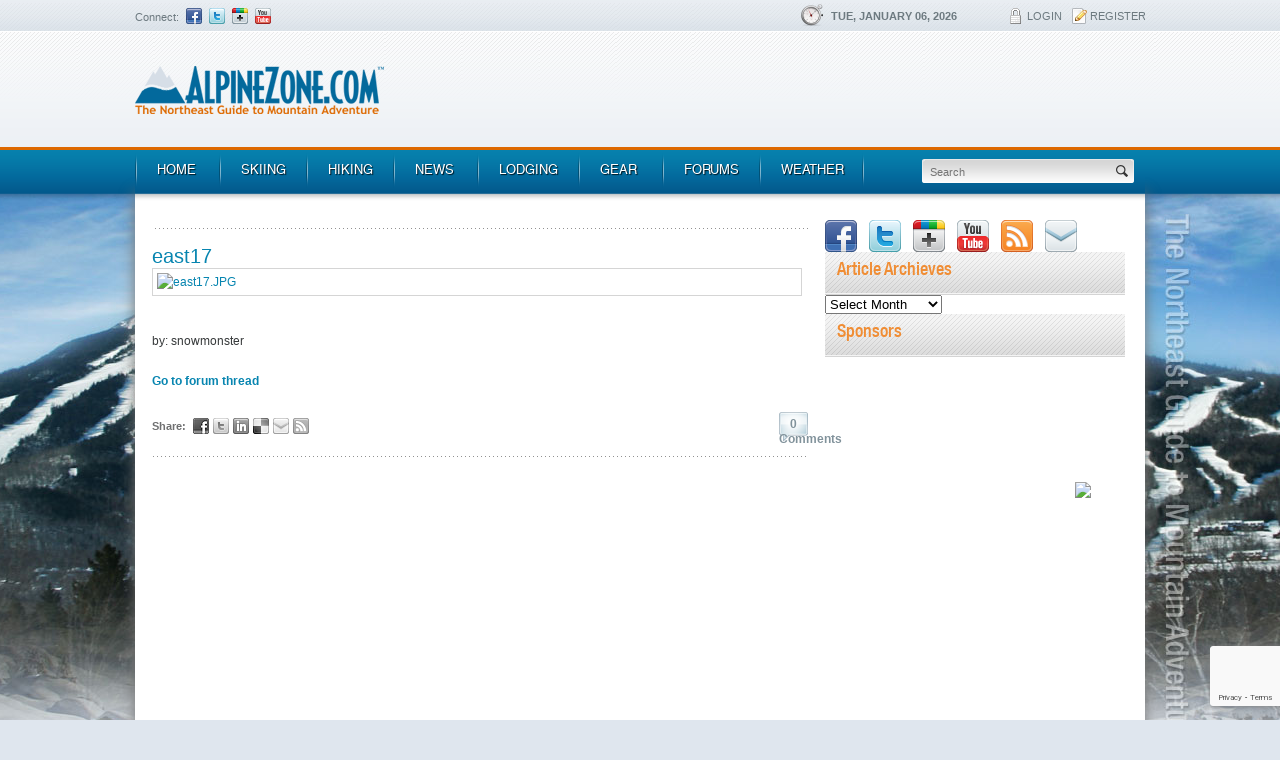

--- FILE ---
content_type: text/html; charset=UTF-8
request_url: https://www.alpinezone.com/photos/east17/
body_size: 13606
content:

	<!DOCTYPE html>
<!--[if IE 7]> <html class="ie7 oldie" lang="en"> <![endif]-->
<!--[if IE 8]> <html class="ie8 oldie" lang="en"> <![endif]-->
<!--[if gt IE 8]><!--> <html lang="en"> <!--<![endif]-->
<head>
	<meta charset="utf-8">
			
	
	<link rel="shortcut icon" href="https://www.alpinezone.com/wp-content/themes/alpinezone/favicon.ico" />
	<link rel="stylesheet" media="all" href="https://www.alpinezone.com/wp-content/themes/alpinezone/_ui/css/main.css">
	<!--[if lt IE 9]>
		<script src="https://html5shiv.googlecode.com/svn/trunk/html5.js"></script>
	<![endif]-->
    <script src="https://www.alpinezone.com/content/scrap/js/validation.js"></script>
	<script type="text/javascript">
	  var disqus_developer = 1;
	</script>	
<meta name='robots' content='index, follow, max-image-preview:large, max-snippet:-1, max-video-preview:-1' />
	<style>img:is([sizes="auto" i], [sizes^="auto," i]) { contain-intrinsic-size: 3000px 1500px }</style>
	
	<!-- This site is optimized with the Yoast SEO plugin v23.8 - https://yoast.com/wordpress/plugins/seo/ -->
	<title>east17 - | AlpineZone.com - The Northeast Guide to Mountain Adventure</title>
	<link rel="canonical" href="https://www.alpinezone.com/photos/east17/" />
	<meta property="og:locale" content="en_US" />
	<meta property="og:type" content="article" />
	<meta property="og:title" content="east17 - | AlpineZone.com - The Northeast Guide to Mountain Adventure" />
	<meta property="og:description" content="by: snowmonster" />
	<meta property="og:url" content="https://www.alpinezone.com/photos/east17/" />
	<meta property="og:site_name" content="AlpineZone.com" />
	<meta property="og:image" content="https://forums.alpinezone.com/gallery/data/500/thumbs/east17.JPG" />
	<script type="application/ld+json" class="yoast-schema-graph">{"@context":"https://schema.org","@graph":[{"@type":"WebPage","@id":"https://www.alpinezone.com/photos/east17/","url":"https://www.alpinezone.com/photos/east17/","name":"east17 - | AlpineZone.com - The Northeast Guide to Mountain Adventure","isPartOf":{"@id":"https://www.alpinezone.com/#website"},"primaryImageOfPage":{"@id":"https://www.alpinezone.com/photos/east17/#primaryimage"},"image":{"@id":"https://www.alpinezone.com/photos/east17/#primaryimage"},"thumbnailUrl":"http://forums.alpinezone.com/gallery/data/500/thumbs/east17.JPG","datePublished":"2012-05-22T14:52:10+00:00","dateModified":"2012-05-22T14:52:10+00:00","breadcrumb":{"@id":"https://www.alpinezone.com/photos/east17/#breadcrumb"},"inLanguage":"en-US","potentialAction":[{"@type":"ReadAction","target":["https://www.alpinezone.com/photos/east17/"]}]},{"@type":"ImageObject","inLanguage":"en-US","@id":"https://www.alpinezone.com/photos/east17/#primaryimage","url":"http://forums.alpinezone.com/gallery/data/500/thumbs/east17.JPG","contentUrl":"http://forums.alpinezone.com/gallery/data/500/thumbs/east17.JPG"},{"@type":"BreadcrumbList","@id":"https://www.alpinezone.com/photos/east17/#breadcrumb","itemListElement":[{"@type":"ListItem","position":1,"name":"Photos","item":"https://www.alpinezone.com/photos/"},{"@type":"ListItem","position":2,"name":"east17"}]},{"@type":"WebSite","@id":"https://www.alpinezone.com/#website","url":"https://www.alpinezone.com/","name":"AlpineZone.com","description":"The Northeast Guide to Mountain Adventure","potentialAction":[{"@type":"SearchAction","target":{"@type":"EntryPoint","urlTemplate":"https://www.alpinezone.com/?s={search_term_string}"},"query-input":{"@type":"PropertyValueSpecification","valueRequired":true,"valueName":"search_term_string"}}],"inLanguage":"en-US"}]}</script>
	<!-- / Yoast SEO plugin. -->


<link rel='dns-prefetch' href='//www.avantlink.com' />
<link rel="alternate" type="application/rss+xml" title="AlpineZone.com &raquo; east17 Comments Feed" href="https://www.alpinezone.com/photos/east17/feed/" />
<script type="text/javascript">
/* <![CDATA[ */
window._wpemojiSettings = {"baseUrl":"https:\/\/s.w.org\/images\/core\/emoji\/15.0.3\/72x72\/","ext":".png","svgUrl":"https:\/\/s.w.org\/images\/core\/emoji\/15.0.3\/svg\/","svgExt":".svg","source":{"concatemoji":"https:\/\/www.alpinezone.com\/wp-includes\/js\/wp-emoji-release.min.js?ver=7c472efc48b0966bd50d1e21f3a280f4"}};
/*! This file is auto-generated */
!function(i,n){var o,s,e;function c(e){try{var t={supportTests:e,timestamp:(new Date).valueOf()};sessionStorage.setItem(o,JSON.stringify(t))}catch(e){}}function p(e,t,n){e.clearRect(0,0,e.canvas.width,e.canvas.height),e.fillText(t,0,0);var t=new Uint32Array(e.getImageData(0,0,e.canvas.width,e.canvas.height).data),r=(e.clearRect(0,0,e.canvas.width,e.canvas.height),e.fillText(n,0,0),new Uint32Array(e.getImageData(0,0,e.canvas.width,e.canvas.height).data));return t.every(function(e,t){return e===r[t]})}function u(e,t,n){switch(t){case"flag":return n(e,"\ud83c\udff3\ufe0f\u200d\u26a7\ufe0f","\ud83c\udff3\ufe0f\u200b\u26a7\ufe0f")?!1:!n(e,"\ud83c\uddfa\ud83c\uddf3","\ud83c\uddfa\u200b\ud83c\uddf3")&&!n(e,"\ud83c\udff4\udb40\udc67\udb40\udc62\udb40\udc65\udb40\udc6e\udb40\udc67\udb40\udc7f","\ud83c\udff4\u200b\udb40\udc67\u200b\udb40\udc62\u200b\udb40\udc65\u200b\udb40\udc6e\u200b\udb40\udc67\u200b\udb40\udc7f");case"emoji":return!n(e,"\ud83d\udc26\u200d\u2b1b","\ud83d\udc26\u200b\u2b1b")}return!1}function f(e,t,n){var r="undefined"!=typeof WorkerGlobalScope&&self instanceof WorkerGlobalScope?new OffscreenCanvas(300,150):i.createElement("canvas"),a=r.getContext("2d",{willReadFrequently:!0}),o=(a.textBaseline="top",a.font="600 32px Arial",{});return e.forEach(function(e){o[e]=t(a,e,n)}),o}function t(e){var t=i.createElement("script");t.src=e,t.defer=!0,i.head.appendChild(t)}"undefined"!=typeof Promise&&(o="wpEmojiSettingsSupports",s=["flag","emoji"],n.supports={everything:!0,everythingExceptFlag:!0},e=new Promise(function(e){i.addEventListener("DOMContentLoaded",e,{once:!0})}),new Promise(function(t){var n=function(){try{var e=JSON.parse(sessionStorage.getItem(o));if("object"==typeof e&&"number"==typeof e.timestamp&&(new Date).valueOf()<e.timestamp+604800&&"object"==typeof e.supportTests)return e.supportTests}catch(e){}return null}();if(!n){if("undefined"!=typeof Worker&&"undefined"!=typeof OffscreenCanvas&&"undefined"!=typeof URL&&URL.createObjectURL&&"undefined"!=typeof Blob)try{var e="postMessage("+f.toString()+"("+[JSON.stringify(s),u.toString(),p.toString()].join(",")+"));",r=new Blob([e],{type:"text/javascript"}),a=new Worker(URL.createObjectURL(r),{name:"wpTestEmojiSupports"});return void(a.onmessage=function(e){c(n=e.data),a.terminate(),t(n)})}catch(e){}c(n=f(s,u,p))}t(n)}).then(function(e){for(var t in e)n.supports[t]=e[t],n.supports.everything=n.supports.everything&&n.supports[t],"flag"!==t&&(n.supports.everythingExceptFlag=n.supports.everythingExceptFlag&&n.supports[t]);n.supports.everythingExceptFlag=n.supports.everythingExceptFlag&&!n.supports.flag,n.DOMReady=!1,n.readyCallback=function(){n.DOMReady=!0}}).then(function(){return e}).then(function(){var e;n.supports.everything||(n.readyCallback(),(e=n.source||{}).concatemoji?t(e.concatemoji):e.wpemoji&&e.twemoji&&(t(e.twemoji),t(e.wpemoji)))}))}((window,document),window._wpemojiSettings);
/* ]]> */
</script>
<link rel='stylesheet' id='form-manager-css-css' href='https://www.alpinezone.com/wp-content/plugins/wordpress-form-manager/css/style.css?ver=7c472efc48b0966bd50d1e21f3a280f4' type='text/css' media='all' />
<style id='wp-emoji-styles-inline-css' type='text/css'>

	img.wp-smiley, img.emoji {
		display: inline !important;
		border: none !important;
		box-shadow: none !important;
		height: 1em !important;
		width: 1em !important;
		margin: 0 0.07em !important;
		vertical-align: -0.1em !important;
		background: none !important;
		padding: 0 !important;
	}
</style>
<link rel='stylesheet' id='wp-block-library-css' href='https://www.alpinezone.com/wp-includes/css/dist/block-library/style.min.css?ver=7c472efc48b0966bd50d1e21f3a280f4' type='text/css' media='all' />
<style id='classic-theme-styles-inline-css' type='text/css'>
/*! This file is auto-generated */
.wp-block-button__link{color:#fff;background-color:#32373c;border-radius:9999px;box-shadow:none;text-decoration:none;padding:calc(.667em + 2px) calc(1.333em + 2px);font-size:1.125em}.wp-block-file__button{background:#32373c;color:#fff;text-decoration:none}
</style>
<style id='global-styles-inline-css' type='text/css'>
:root{--wp--preset--aspect-ratio--square: 1;--wp--preset--aspect-ratio--4-3: 4/3;--wp--preset--aspect-ratio--3-4: 3/4;--wp--preset--aspect-ratio--3-2: 3/2;--wp--preset--aspect-ratio--2-3: 2/3;--wp--preset--aspect-ratio--16-9: 16/9;--wp--preset--aspect-ratio--9-16: 9/16;--wp--preset--color--black: #000000;--wp--preset--color--cyan-bluish-gray: #abb8c3;--wp--preset--color--white: #ffffff;--wp--preset--color--pale-pink: #f78da7;--wp--preset--color--vivid-red: #cf2e2e;--wp--preset--color--luminous-vivid-orange: #ff6900;--wp--preset--color--luminous-vivid-amber: #fcb900;--wp--preset--color--light-green-cyan: #7bdcb5;--wp--preset--color--vivid-green-cyan: #00d084;--wp--preset--color--pale-cyan-blue: #8ed1fc;--wp--preset--color--vivid-cyan-blue: #0693e3;--wp--preset--color--vivid-purple: #9b51e0;--wp--preset--gradient--vivid-cyan-blue-to-vivid-purple: linear-gradient(135deg,rgba(6,147,227,1) 0%,rgb(155,81,224) 100%);--wp--preset--gradient--light-green-cyan-to-vivid-green-cyan: linear-gradient(135deg,rgb(122,220,180) 0%,rgb(0,208,130) 100%);--wp--preset--gradient--luminous-vivid-amber-to-luminous-vivid-orange: linear-gradient(135deg,rgba(252,185,0,1) 0%,rgba(255,105,0,1) 100%);--wp--preset--gradient--luminous-vivid-orange-to-vivid-red: linear-gradient(135deg,rgba(255,105,0,1) 0%,rgb(207,46,46) 100%);--wp--preset--gradient--very-light-gray-to-cyan-bluish-gray: linear-gradient(135deg,rgb(238,238,238) 0%,rgb(169,184,195) 100%);--wp--preset--gradient--cool-to-warm-spectrum: linear-gradient(135deg,rgb(74,234,220) 0%,rgb(151,120,209) 20%,rgb(207,42,186) 40%,rgb(238,44,130) 60%,rgb(251,105,98) 80%,rgb(254,248,76) 100%);--wp--preset--gradient--blush-light-purple: linear-gradient(135deg,rgb(255,206,236) 0%,rgb(152,150,240) 100%);--wp--preset--gradient--blush-bordeaux: linear-gradient(135deg,rgb(254,205,165) 0%,rgb(254,45,45) 50%,rgb(107,0,62) 100%);--wp--preset--gradient--luminous-dusk: linear-gradient(135deg,rgb(255,203,112) 0%,rgb(199,81,192) 50%,rgb(65,88,208) 100%);--wp--preset--gradient--pale-ocean: linear-gradient(135deg,rgb(255,245,203) 0%,rgb(182,227,212) 50%,rgb(51,167,181) 100%);--wp--preset--gradient--electric-grass: linear-gradient(135deg,rgb(202,248,128) 0%,rgb(113,206,126) 100%);--wp--preset--gradient--midnight: linear-gradient(135deg,rgb(2,3,129) 0%,rgb(40,116,252) 100%);--wp--preset--font-size--small: 13px;--wp--preset--font-size--medium: 20px;--wp--preset--font-size--large: 36px;--wp--preset--font-size--x-large: 42px;--wp--preset--spacing--20: 0.44rem;--wp--preset--spacing--30: 0.67rem;--wp--preset--spacing--40: 1rem;--wp--preset--spacing--50: 1.5rem;--wp--preset--spacing--60: 2.25rem;--wp--preset--spacing--70: 3.38rem;--wp--preset--spacing--80: 5.06rem;--wp--preset--shadow--natural: 6px 6px 9px rgba(0, 0, 0, 0.2);--wp--preset--shadow--deep: 12px 12px 50px rgba(0, 0, 0, 0.4);--wp--preset--shadow--sharp: 6px 6px 0px rgba(0, 0, 0, 0.2);--wp--preset--shadow--outlined: 6px 6px 0px -3px rgba(255, 255, 255, 1), 6px 6px rgba(0, 0, 0, 1);--wp--preset--shadow--crisp: 6px 6px 0px rgba(0, 0, 0, 1);}:where(.is-layout-flex){gap: 0.5em;}:where(.is-layout-grid){gap: 0.5em;}body .is-layout-flex{display: flex;}.is-layout-flex{flex-wrap: wrap;align-items: center;}.is-layout-flex > :is(*, div){margin: 0;}body .is-layout-grid{display: grid;}.is-layout-grid > :is(*, div){margin: 0;}:where(.wp-block-columns.is-layout-flex){gap: 2em;}:where(.wp-block-columns.is-layout-grid){gap: 2em;}:where(.wp-block-post-template.is-layout-flex){gap: 1.25em;}:where(.wp-block-post-template.is-layout-grid){gap: 1.25em;}.has-black-color{color: var(--wp--preset--color--black) !important;}.has-cyan-bluish-gray-color{color: var(--wp--preset--color--cyan-bluish-gray) !important;}.has-white-color{color: var(--wp--preset--color--white) !important;}.has-pale-pink-color{color: var(--wp--preset--color--pale-pink) !important;}.has-vivid-red-color{color: var(--wp--preset--color--vivid-red) !important;}.has-luminous-vivid-orange-color{color: var(--wp--preset--color--luminous-vivid-orange) !important;}.has-luminous-vivid-amber-color{color: var(--wp--preset--color--luminous-vivid-amber) !important;}.has-light-green-cyan-color{color: var(--wp--preset--color--light-green-cyan) !important;}.has-vivid-green-cyan-color{color: var(--wp--preset--color--vivid-green-cyan) !important;}.has-pale-cyan-blue-color{color: var(--wp--preset--color--pale-cyan-blue) !important;}.has-vivid-cyan-blue-color{color: var(--wp--preset--color--vivid-cyan-blue) !important;}.has-vivid-purple-color{color: var(--wp--preset--color--vivid-purple) !important;}.has-black-background-color{background-color: var(--wp--preset--color--black) !important;}.has-cyan-bluish-gray-background-color{background-color: var(--wp--preset--color--cyan-bluish-gray) !important;}.has-white-background-color{background-color: var(--wp--preset--color--white) !important;}.has-pale-pink-background-color{background-color: var(--wp--preset--color--pale-pink) !important;}.has-vivid-red-background-color{background-color: var(--wp--preset--color--vivid-red) !important;}.has-luminous-vivid-orange-background-color{background-color: var(--wp--preset--color--luminous-vivid-orange) !important;}.has-luminous-vivid-amber-background-color{background-color: var(--wp--preset--color--luminous-vivid-amber) !important;}.has-light-green-cyan-background-color{background-color: var(--wp--preset--color--light-green-cyan) !important;}.has-vivid-green-cyan-background-color{background-color: var(--wp--preset--color--vivid-green-cyan) !important;}.has-pale-cyan-blue-background-color{background-color: var(--wp--preset--color--pale-cyan-blue) !important;}.has-vivid-cyan-blue-background-color{background-color: var(--wp--preset--color--vivid-cyan-blue) !important;}.has-vivid-purple-background-color{background-color: var(--wp--preset--color--vivid-purple) !important;}.has-black-border-color{border-color: var(--wp--preset--color--black) !important;}.has-cyan-bluish-gray-border-color{border-color: var(--wp--preset--color--cyan-bluish-gray) !important;}.has-white-border-color{border-color: var(--wp--preset--color--white) !important;}.has-pale-pink-border-color{border-color: var(--wp--preset--color--pale-pink) !important;}.has-vivid-red-border-color{border-color: var(--wp--preset--color--vivid-red) !important;}.has-luminous-vivid-orange-border-color{border-color: var(--wp--preset--color--luminous-vivid-orange) !important;}.has-luminous-vivid-amber-border-color{border-color: var(--wp--preset--color--luminous-vivid-amber) !important;}.has-light-green-cyan-border-color{border-color: var(--wp--preset--color--light-green-cyan) !important;}.has-vivid-green-cyan-border-color{border-color: var(--wp--preset--color--vivid-green-cyan) !important;}.has-pale-cyan-blue-border-color{border-color: var(--wp--preset--color--pale-cyan-blue) !important;}.has-vivid-cyan-blue-border-color{border-color: var(--wp--preset--color--vivid-cyan-blue) !important;}.has-vivid-purple-border-color{border-color: var(--wp--preset--color--vivid-purple) !important;}.has-vivid-cyan-blue-to-vivid-purple-gradient-background{background: var(--wp--preset--gradient--vivid-cyan-blue-to-vivid-purple) !important;}.has-light-green-cyan-to-vivid-green-cyan-gradient-background{background: var(--wp--preset--gradient--light-green-cyan-to-vivid-green-cyan) !important;}.has-luminous-vivid-amber-to-luminous-vivid-orange-gradient-background{background: var(--wp--preset--gradient--luminous-vivid-amber-to-luminous-vivid-orange) !important;}.has-luminous-vivid-orange-to-vivid-red-gradient-background{background: var(--wp--preset--gradient--luminous-vivid-orange-to-vivid-red) !important;}.has-very-light-gray-to-cyan-bluish-gray-gradient-background{background: var(--wp--preset--gradient--very-light-gray-to-cyan-bluish-gray) !important;}.has-cool-to-warm-spectrum-gradient-background{background: var(--wp--preset--gradient--cool-to-warm-spectrum) !important;}.has-blush-light-purple-gradient-background{background: var(--wp--preset--gradient--blush-light-purple) !important;}.has-blush-bordeaux-gradient-background{background: var(--wp--preset--gradient--blush-bordeaux) !important;}.has-luminous-dusk-gradient-background{background: var(--wp--preset--gradient--luminous-dusk) !important;}.has-pale-ocean-gradient-background{background: var(--wp--preset--gradient--pale-ocean) !important;}.has-electric-grass-gradient-background{background: var(--wp--preset--gradient--electric-grass) !important;}.has-midnight-gradient-background{background: var(--wp--preset--gradient--midnight) !important;}.has-small-font-size{font-size: var(--wp--preset--font-size--small) !important;}.has-medium-font-size{font-size: var(--wp--preset--font-size--medium) !important;}.has-large-font-size{font-size: var(--wp--preset--font-size--large) !important;}.has-x-large-font-size{font-size: var(--wp--preset--font-size--x-large) !important;}
:where(.wp-block-post-template.is-layout-flex){gap: 1.25em;}:where(.wp-block-post-template.is-layout-grid){gap: 1.25em;}
:where(.wp-block-columns.is-layout-flex){gap: 2em;}:where(.wp-block-columns.is-layout-grid){gap: 2em;}
:root :where(.wp-block-pullquote){font-size: 1.5em;line-height: 1.6;}
</style>
<link rel='stylesheet' id='avantlink_rp_style-css' href='https://www.alpinezone.com/wp-content/plugins/avantlink-wp/css/rp_style.css?ver=7c472efc48b0966bd50d1e21f3a280f4' type='text/css' media='all' />
<link rel='stylesheet' id='avantlink_ps_style-css' href='https://www.alpinezone.com/wp-content/plugins/avantlink-wp/css/ps_style.css?ver=7c472efc48b0966bd50d1e21f3a280f4' type='text/css' media='all' />
<link rel='stylesheet' id='contact-form-7-css' href='https://www.alpinezone.com/wp-content/plugins/contact-form-7/includes/css/styles.css?ver=6.0' type='text/css' media='all' />
<link rel='stylesheet' id='tm-lcptu-styles-css' href='https://www.alpinezone.com/wp-content/plugins/latest-custom-post-type-updates/css/tm_lcptu_basic_styles.css?ver=1.3.0' type='text/css' media='all' />
<link rel='stylesheet' id='wp-polls-css' href='https://www.alpinezone.com/wp-content/plugins/wp-polls/polls-css.css?ver=2.77.2' type='text/css' media='all' />
<style id='wp-polls-inline-css' type='text/css'>
.wp-polls .pollbar {
	margin: 1px;
	font-size: 6px;
	line-height: 8px;
	height: 8px;
	background-image: url('https://www.alpinezone.com/wp-content/plugins/wp-polls/images/default/pollbg.gif');
	border: 1px solid #c8c8c8;
}

</style>
<link rel='stylesheet' id='wp-pagenavi-css' href='https://www.alpinezone.com/wp-content/plugins/wp-pagenavi/pagenavi-css.css?ver=2.70' type='text/css' media='all' />
<script type="text/javascript" id="form-manager-js-user-js-extra">
/* <![CDATA[ */
var fm_user_I18n = {"ajaxurl":"https:\/\/www.alpinezone.com\/wp-admin\/admin-ajax.php"};
/* ]]> */
</script>
<script type="text/javascript" src="https://www.alpinezone.com/wp-content/plugins/wordpress-form-manager/js/userscripts.js?ver=7c472efc48b0966bd50d1e21f3a280f4" id="form-manager-js-user-js"></script>
<script type="text/javascript" src="https://www.alpinezone.com/wp-includes/js/jquery/jquery.min.js?ver=3.7.1" id="jquery-core-js"></script>
<script type="text/javascript" src="https://www.alpinezone.com/wp-includes/js/jquery/jquery-migrate.min.js?ver=3.4.1" id="jquery-migrate-js"></script>
<link rel="https://api.w.org/" href="https://www.alpinezone.com/wp-json/" /><link rel="EditURI" type="application/rsd+xml" title="RSD" href="https://www.alpinezone.com/xmlrpc.php?rsd" />
<link rel="alternate" title="oEmbed (JSON)" type="application/json+oembed" href="https://www.alpinezone.com/wp-json/oembed/1.0/embed?url=https%3A%2F%2Fwww.alpinezone.com%2Fphotos%2Feast17%2F" />
<link rel="alternate" title="oEmbed (XML)" type="text/xml+oembed" href="https://www.alpinezone.com/wp-json/oembed/1.0/embed?url=https%3A%2F%2Fwww.alpinezone.com%2Fphotos%2Feast17%2F&#038;format=xml" />
<!-- <meta name="vfbPro" version="2.5.1" /> -->

	<!-- Clean Archives Reloaded v3.2.0 | http://www.viper007bond.com/wordpress-plugins/clean-archives-reloaded/ -->
	<style type="text/css">.car-collapse .car-yearmonth { cursor: s-resize; } </style>
	<script type="text/javascript">
		/* <![CDATA[ */
			jQuery(document).ready(function() {
				jQuery('.car-collapse').find('.car-monthlisting').hide();
				jQuery('.car-collapse').find('.car-monthlisting:first').show();
				jQuery('.car-collapse').find('.car-yearmonth').click(function() {
					jQuery(this).next('ul').slideToggle('fast');
				});
				jQuery('.car-collapse').find('.car-toggler').click(function() {
					if ( 'Expand All' == jQuery(this).text() ) {
						jQuery(this).parent('.car-container').find('.car-monthlisting').show();
						jQuery(this).text('Collapse All');
					}
					else {
						jQuery(this).parent('.car-container').find('.car-monthlisting').hide();
						jQuery(this).text('Expand All');
					}
					return false;
				});
			});
		/* ]]> */
	</script>

<!-- Old gtag script
 <script type="text/javascript">
  var _gaq = _gaq || [];
  _gaq.push(['_setAccount', 'UA-2130702-1']);
  _gaq.push(['_setDomainName', 'alpinezone.com']);
  _gaq.push(['_trackPageview']);
  (function() {
    var ga = document.createElement('script'); ga.type = 'text/javascript'; ga.async = true;
    ga.src = ('https:' == document.location.protocol ? 'https://ssl' : 'http://www') + '.google-analytics.com/ga.js';
    var s = document.getElementsByTagName('script')[0]; s.parentNode.insertBefore(ga, s);
  })();
</script>
-->
  
<!-- Google tag (gtag.js) -->
<script async src="https://www.googletagmanager.com/gtag/js?id=G-2GMRYHR2JS"></script>
<script>
  window.dataLayer = window.dataLayer || [];
  function gtag(){dataLayer.push(arguments);}
  gtag('js', new Date());

  gtag('config', 'G-2GMRYHR2JS');
</script>

<!-- Google DFP Invocation-->
<script type='text/javascript'>
var googletag = googletag || {};
googletag.cmd = googletag.cmd || [];
(function() {
var gads = document.createElement('script');
gads.async = true;
gads.type = 'text/javascript';
var useSSL = 'https:' == document.location.protocol;
gads.src = (useSSL ? 'https:' : 'http:') + 
'//www.googletagservices.com/tag/js/gpt.js';
var node = document.getElementsByTagName('script')[0];
node.parentNode.insertBefore(gads, node);
})();
</script>
<script type='text/javascript'>
googletag.cmd.push(function() {
googletag.defineSlot('/12324148/AZ_Content_Leaderboards', [728, 90], 'div-gpt-ad-1377190614430-0').addService(googletag.pubads());
googletag.defineSlot('/12324148/AZ_Content_Rectangle', [[300, 600], [300, 250]], 'div-gpt-ad-1477930659550-0').addService(googletag.pubads());
googletag.defineSlot('/12324148/AZ_Content_Rectangle', [[300, 600], [300, 250]], 'div-gpt-ad-1447373950654-0').addService(googletag.pubads());
googletag.defineSlot('/12324148/AZ_Footer_Leaderboards', [728, 90], 'div-gpt-ad-1377190614430-2').addService(googletag.pubads());
googletag.defineSlot('/12324148/AZ_Forum_Leaderboards', [728, 90], 'div-gpt-ad-1377190614430-3').addService(googletag.pubads());
googletag.defineSlot('/12324148/AZ_Forum_Rectangle', [300, 250], 'div-gpt-ad-1377190614430-4').addService(googletag.pubads());
googletag.defineSlot('/12324148/AZ_Rectangles_Bottom', [300, 250], 'div-gpt-ad-1377190614430-5').addService(googletag.pubads());
googletag.defineSlot('/12324148/AZ_Sponsor_120x60_Position1', [120, 60], 'div-gpt-ad-1377194697742-0').addService(googletag.pubads());
googletag.defineSlot('/12324148/AZ_Sponsor_120x60_Position2', [120, 60], 'div-gpt-ad-1377194697742-1').addService(googletag.pubads());
googletag.defineSlot('/12324148/AZ_Sponsor_125x125_Position1', [125, 125], 'div-gpt-ad-1377194697742-2').addService(googletag.pubads());
googletag.defineSlot('/12324148/AZ_Sponsor_125x125_Position2', [125, 125], 'div-gpt-ad-1377194697742-3').addService(googletag.pubads());
googletag.defineSlot('/12324148/AZ_Sponsor_125x125_Position3', [125, 125], 'div-gpt-ad-1377194697742-4').addService(googletag.pubads());
googletag.defineSlot('/12324148/AZ_Sponsor_125x125_Position4', [125, 125], 'div-gpt-ad-1377194697742-5').addService(googletag.pubads());
googletag.defineSlot('/12324148/AZ_Sponsor_250x125', [250, 125], 'div-gpt-ad-1410882261925-0').addService(googletag.pubads());
// <!-- googletag.pubads().enableSingleRequest(); -->
googletag.enableServices();
});
</script>

<!-- Begin comScore Tag -->
<script>
  var _comscore = _comscore || [];
  _comscore.push({ c1: "2", c2: "17054966" });
  (function() {
    var s = document.createElement("script"), el = document.getElementsByTagName("script")[0]; s.async = true;
    s.src = (document.location.protocol == "https:" ? "https://sb" : "http://b") + ".scorecardresearch.com/beacon.js";
    el.parentNode.insertBefore(s, el);
  })();
</script>
<noscript>
  <img src="https://b.scorecardresearch.com/p?c1=2&c2=17054966&cv=2.0&cj=1" />
</noscript>
<!-- End comScore Tag -->

</head>
<body data-rsssl=1 class="no-js">

<div class="container">

	<nav id="accessibility-nav">
		<ol>
			<li><a href="#navigation">Skip to navigation</a></li>
			<li><a href="#content">Skip to content</a></li>
			<li><a href="#sidebar">Skip to sidebar</a></li>
		</ol>
	</nav>
	<!-- / accessibility-nav -->
	<hr />

	<header id="header" class="clearfix">
		<div id="top-header" class="clearfix">
			<div class="connect left">
				<span>Connect:</span>			<div class="textwidget"><ul>
<li><a href="http://www.facebook.com/alpinezn" class="fb" target="_blank">Facebook</a></li>
<li><a href="http://www.twitter.com/alpinezone" class="tw" target="_blank">Twitter</a></li>
<li><a href="https://plus.google.com/108599820615980496948/posts" class="gplus" target="_blank">Google+</a></li>
<li><a href="http://www.youtube.com/user/AlpineZone" class="yt" target="_blank">YouTube</a></li>
</ul>
</div>
		 			
			</div>
			<div class="date-login right">			
				<time datetime="2026-01-06">Tue, January 06, 2026</time>
				<ul id="header-login">
					<li><a href="http://forums.alpinezone.com/" class="ico-login">Login</a></li>
					<li><a href="http://forums.alpinezone.com/register.php" class="ico-register">Register</a></li>
				</ul>
			</div>
			<!-- / date-login -->
		</div>
		<!-- / top-header -->
		<div id="bottom-header" class="clearfix">
			<h1 class="ir alpinezone"><a href="https://www.alpinezone.com" rel="index" title="Go to homepage">AlpineZone<span></span></a></h1>
			<section id="text-10" class="adv clearfix widget_text">			<div class="textwidget"><p><!-- AZ_Content_Leaderboards --></p>
<div id='div-gpt-ad-1377190614430-0' style='width:728px; height:90px;'>
<script type='text/javascript'>
googletag.cmd.push(function() { googletag.display('div-gpt-ad-1377190614430-0'); });
</script>
</div>
</div>
		</section>  	
		</div>
		<!-- / bottom-header -->
		<nav id="navigation" class="clearfix">
			<ul class="left"><li id="menu-item-54" class="menu-item menu-item-type-post_type menu-item-object-page menu-item-home"><a href="https://www.alpinezone.com/">Home</a></li>
<li id="menu-item-220" class="menu-item menu-item-type-post_type menu-item-object-page menu-item-has-children"><a href="https://www.alpinezone.com/skiing/">Skiing</a>
<div><ul>
	<li id="menu-item-4069" class="menu-item menu-item-type-taxonomy menu-item-object-resorts_regions menu-item-has-children"><a href="https://www.alpinezone.com/resorts_regions/northeast/">New England &#038; Northeast Ski Resorts<span>Detailed statistical profiles of all major ski resorts in New England &#038; the Northeast</span></a>
	<div><ul>
		<li id="menu-item-4067" class="menu-item menu-item-type-taxonomy menu-item-object-resorts_regions"><a href="https://www.alpinezone.com/resorts_regions/ski-connecticut/">Ski Connecticut</a></li>
		<li id="menu-item-4065" class="menu-item menu-item-type-taxonomy menu-item-object-resorts_regions"><a href="https://www.alpinezone.com/resorts_regions/ski-maine/">Ski Maine</a></li>
		<li id="menu-item-4066" class="menu-item menu-item-type-taxonomy menu-item-object-resorts_regions"><a href="https://www.alpinezone.com/resorts_regions/ski-massachusetts/">Ski Massachusetts</a></li>
		<li id="menu-item-4064" class="menu-item menu-item-type-taxonomy menu-item-object-resorts_regions"><a href="https://www.alpinezone.com/resorts_regions/ski-new-hampshire/">Ski New Hampshire</a></li>
		<li id="menu-item-4071" class="menu-item menu-item-type-taxonomy menu-item-object-resorts_regions"><a href="https://www.alpinezone.com/resorts_regions/ski-new-jersey/">Ski New Jersey</a></li>
		<li id="menu-item-4061" class="menu-item menu-item-type-taxonomy menu-item-object-resorts_regions"><a href="https://www.alpinezone.com/resorts_regions/ski-new-york/">Ski New York</a></li>
		<li id="menu-item-4062" class="menu-item menu-item-type-taxonomy menu-item-object-resorts_regions"><a href="https://www.alpinezone.com/resorts_regions/ski-pennsylvania/">Ski Pennsylvania</a></li>
		<li id="menu-item-4072" class="menu-item menu-item-type-taxonomy menu-item-object-resorts_regions"><a href="https://www.alpinezone.com/resorts_regions/ski-rhode-island/">Ski Rhode Island</a></li>
		<li id="menu-item-4063" class="menu-item menu-item-type-taxonomy menu-item-object-resorts_regions"><a href="https://www.alpinezone.com/resorts_regions/ski-vermont/">Ski Vermont</a></li>
		<li id="menu-item-4070" class="menu-item menu-item-type-taxonomy menu-item-object-resorts_regions"><a href="https://www.alpinezone.com/resorts_regions/mid-atlantic/">Mid-Atlantic Ski Resorts</a></li>
		<li id="menu-item-4073" class="menu-item menu-item-type-taxonomy menu-item-object-resorts_regions"><a href="https://www.alpinezone.com/resorts_regions/ski-maryland/">Ski Maryland</a></li>
		<li id="menu-item-4068" class="menu-item menu-item-type-taxonomy menu-item-object-resorts_regions"><a href="https://www.alpinezone.com/resorts_regions/ski-virginia/">Ski Virginia</a></li>
		<li id="menu-item-4074" class="menu-item menu-item-type-taxonomy menu-item-object-resorts_regions"><a href="https://www.alpinezone.com/resorts_regions/ski-west-virginia/">Ski West Virginia</a></li>
	</ul></div>
</li>
	<li id="menu-item-4122" class="menu-item menu-item-type-post_type menu-item-object-page"><a href="https://www.alpinezone.com/skiing/ski-resort-map/">Ski Resort Map<span>Northeast &#038; New England Ski Resort and Ski Area Locator Map</span></a></li>
	<li id="menu-item-4443" class="menu-item menu-item-type-custom menu-item-object-custom"><a href="http://forums.alpinezone.com/gallery/">Forum Image Gallery<span>Gallery of photos from AlpineZone members</span></a></li>
	<li id="menu-item-4279" class="menu-item menu-item-type-post_type menu-item-object-page menu-item-has-children"><a href="https://www.alpinezone.com/skiing/challenge/">Ski Area Challenge<span>A Q&#038;A of skiing-related questions with Northeast ski area representatives</span></a>
	<div><ul>
		<li id="menu-item-6087" class="menu-item menu-item-type-post_type menu-item-object-page"><a href="https://www.alpinezone.com/skiing/challenge/challenge2012/">Ski Area Challenge 2012</a></li>
		<li id="menu-item-4278" class="menu-item menu-item-type-post_type menu-item-object-page"><a href="https://www.alpinezone.com/skiing/challenge/challenge2011/">Ski Area Challenge 2011</a></li>
		<li id="menu-item-4277" class="menu-item menu-item-type-post_type menu-item-object-page"><a href="https://www.alpinezone.com/skiing/challenge/challenge2009/">Ski Area Challenge 2009</a></li>
		<li id="menu-item-4276" class="menu-item menu-item-type-post_type menu-item-object-page"><a href="https://www.alpinezone.com/skiing/challenge/challenge2007/">Ski Area Challenge 2007</a></li>
		<li id="menu-item-4273" class="menu-item menu-item-type-post_type menu-item-object-page"><a href="https://www.alpinezone.com/skiing/challenge/challenge2006/">Ski Area Challenge 2006</a></li>
		<li id="menu-item-4274" class="menu-item menu-item-type-post_type menu-item-object-page"><a href="https://www.alpinezone.com/skiing/challenge/challenge2005/">Ski Area Challenge 2005</a></li>
		<li id="menu-item-4275" class="menu-item menu-item-type-post_type menu-item-object-page"><a href="https://www.alpinezone.com/skiing/challenge/challenge2004/">Ski Area Challenge 2004</a></li>
	</ul></div>
</li>
	<li id="menu-item-5256" class="menu-item menu-item-type-post_type menu-item-object-page menu-item-has-children"><a href="https://www.alpinezone.com/skiing/webcams/">Webcams<span>Ski Area Webcams – Coming Soon!</span></a>
	<div><ul>
		<li id="menu-item-5285" class="menu-item menu-item-type-post_type menu-item-object-page"><a href="https://www.alpinezone.com/skiing/webcams/massachusetts-webcams/">Massachusetts Webcams</a></li>
		<li id="menu-item-5286" class="menu-item menu-item-type-post_type menu-item-object-page"><a href="https://www.alpinezone.com/skiing/webcams/maine-webcams/">Maine Webcams</a></li>
		<li id="menu-item-5281" class="menu-item menu-item-type-post_type menu-item-object-page"><a href="https://www.alpinezone.com/skiing/webcams/vermont-webcams/">Vermont Webcams</a></li>
		<li id="menu-item-5284" class="menu-item menu-item-type-post_type menu-item-object-page"><a href="https://www.alpinezone.com/skiing/webcams/new-hampshire-webcam/">New Hampshire Webcams</a></li>
		<li id="menu-item-5283" class="menu-item menu-item-type-post_type menu-item-object-page"><a href="https://www.alpinezone.com/skiing/webcams/new-york-webcams/">New York Webcams</a></li>
		<li id="menu-item-5282" class="menu-item menu-item-type-post_type menu-item-object-page"><a href="https://www.alpinezone.com/skiing/webcams/pennsylvania-webcams/">Pennsylvania Webcams</a></li>
		<li id="menu-item-5347" class="menu-item menu-item-type-post_type menu-item-object-page"><a href="https://www.alpinezone.com/skiing/webcams/connecticut-webcams/">Connecticut Webcams</a></li>
		<li id="menu-item-5351" class="menu-item menu-item-type-post_type menu-item-object-page"><a href="https://www.alpinezone.com/skiing/webcams/new-jersey-webcams/">New Jersey Webcams</a></li>
		<li id="menu-item-5346" class="menu-item menu-item-type-post_type menu-item-object-page"><a href="https://www.alpinezone.com/skiing/webcams/rhode-island-webcams/">Rhode Island Webcams</a></li>
		<li id="menu-item-5280" class="menu-item menu-item-type-post_type menu-item-object-page"><a href="https://www.alpinezone.com/skiing/webcams/maryland-webcams/">Maryland Webcams</a></li>
		<li id="menu-item-5279" class="menu-item menu-item-type-post_type menu-item-object-page"><a href="https://www.alpinezone.com/skiing/webcams/virginia-webcams/">Virginia Webcams</a></li>
		<li id="menu-item-5278" class="menu-item menu-item-type-post_type menu-item-object-page"><a href="https://www.alpinezone.com/skiing/webcams/west-virginia-webcams/">West Virginia Webcams</a></li>
	</ul></div>
</li>
	<li id="menu-item-4215" class="menu-item menu-item-type-post_type menu-item-object-page"><a href="https://www.alpinezone.com/skiing/links/">Skiing and Snowboarding Links<span>A collection of backcountry and alpine skiing links</span></a></li>
</ul></div>
</li>
<li id="menu-item-219" class="menu-item menu-item-type-post_type menu-item-object-page menu-item-has-children"><a href="https://www.alpinezone.com/hiking/">Hiking</a>
<div><ul>
	<li id="menu-item-4190" class="menu-item menu-item-type-post_type menu-item-object-page"><a href="https://www.alpinezone.com/hiking/links/">Hiking, Backpacking, Climbing and Mountaineering Links<span>A collection of hiking, backpacking, climbing, and mountaineering links</span></a></li>
	<li id="menu-item-5390" class="menu-item menu-item-type-taxonomy menu-item-object-category"><a href="https://www.alpinezone.com/category/archive-hiking-trip-reports/">Hiking Trip Reports<span>Archived trip reports for hiking</span></a></li>
</ul></div>
</li>
<li id="menu-item-53" class="menu-item menu-item-type-post_type menu-item-object-page current_page_parent"><a href="https://www.alpinezone.com/news/">News</a></li>
<li id="menu-item-218" class="menu-item menu-item-type-post_type menu-item-object-page menu-item-has-children"><a href="https://www.alpinezone.com/lodging/">Lodging</a>
<div><ul>
	<li id="menu-item-4240" class="menu-item menu-item-type-post_type menu-item-object-page"><a href="https://www.alpinezone.com/lodging/links/">Lodging Links<span>A collection of lodging links available in the Northeast</span></a></li>
</ul></div>
</li>
<li id="menu-item-217" class="menu-item menu-item-type-post_type menu-item-object-page menu-item-has-children"><a href="https://www.alpinezone.com/gear/">Gear</a>
<div><ul>
	<li id="menu-item-4308" class="menu-item menu-item-type-post_type menu-item-object-page"><a href="https://www.alpinezone.com/gear/gear-reviews/">Gear Reviews<span>A collection of gear reviews by users</span></a></li>
	<li id="menu-item-4597" class="menu-item menu-item-type-post_type menu-item-object-page"><a href="https://www.alpinezone.com/gear/daily-gear-deals/">Daily Gear Deals<span>A collection of Deal of the Day offers – check back regularly for new deals!</span></a></li>
	<li id="menu-item-4447" class="menu-item menu-item-type-post_type menu-item-object-page"><a href="https://www.alpinezone.com/gear/store/">AlpineZone Store<span>Pick up your favorite AlpineZone branded gear!</span></a></li>
	<li id="menu-item-4250" class="menu-item menu-item-type-post_type menu-item-object-page"><a href="https://www.alpinezone.com/gear/links/">Gear and Equipment Links<span>A selection of gear and equipment related links</span></a></li>
	<li id="menu-item-13063" class="menu-item menu-item-type-custom menu-item-object-custom"><a href="http://theskimonster.com/store/">The Ski Monster</a></li>
</ul></div>
</li>
<li id="menu-item-221" class="menu-item menu-item-type-custom menu-item-object-custom menu-item-has-children"><a href="http://forums.alpinezone.com/">Forums</a>
<div><ul>
	<li id="menu-item-4427" class="menu-item menu-item-type-custom menu-item-object-custom"><a href="http://forums.alpinezone.com">AlpineZone Forums<span>The Northeast’s Most Popular Outdoor Forum</span></a></li>
	<li id="menu-item-4428" class="menu-item menu-item-type-custom menu-item-object-custom"><a href="http://forums.alpinezone.com/activity.php">What&#8217;s New<span>View forum activity stream and other new content!</span></a></li>
	<li id="menu-item-4429" class="menu-item menu-item-type-custom menu-item-object-custom"><a href="http://forums.alpinezone.com/gallery">Forum Image Gallery<span>AlpineZone member galleries</span></a></li>
	<li id="menu-item-4431" class="menu-item menu-item-type-custom menu-item-object-custom"><a href="http://www.skiADK.com">SkiADK &#8211; Ski the Adirondacks!<span>Message Boards for Whiteface and Gore Mountain</span></a></li>
	<li id="menu-item-4432" class="menu-item menu-item-type-custom menu-item-object-custom"><a href="http://www.skimrv.com">SkiMRV &#8211; Ski the Mad River Valley!<span>Message Boards for Sugarbush Resort and Mad River Glen</span></a></li>
</ul></div>
</li>
<li id="menu-item-216" class="menu-item menu-item-type-post_type menu-item-object-page menu-item-has-children"><a href="https://www.alpinezone.com/weather/">Weather</a>
<div><ul>
	<li id="menu-item-4234" class="menu-item menu-item-type-post_type menu-item-object-page"><a href="https://www.alpinezone.com/weather/links/">Weather Links<span>A collection of outdoor related weather links and resources</span></a></li>
</ul></div>
</li>
</ul>
			<div class="searcher right">
			<form role="search" method="get" id="searchform" class="searchform" action="https://www.alpinezone.com/" >
	<fieldset>
		<input type="text" value="" name="s" id="s" class="searchinput" placeholder="Search" />
		<button type="button" id="searchsubmit"  value="Search" class="searchsubmit" ></button>
	</fieldset>	
    </form>			</div>
		</nav>
		<!-- / navigation -->		
	</header>
	<!-- / header -->
	<hr />
	<div class="content-wrap clearfix">			<div id="content">
			<ul id="breadcrumb">
							</ul>				
						<section id="post-entry">
							<article class="hentry clearfix">
					<header>
						<h1 class="entry-title">east17</h1>
					</header>
										<div class="text">
												<p><a href="http://forums.alpinezone.com/gallery/alpinezone-member-galleries/p14474-east17.html"><img title="east17.JPG" border="0"  src="https://forums.alpinezone.com/gallery/data/500/thumbs/east17.JPG" alt="east17.JPG" /></a><br /><br />by: snowmonster</p>
												<p><a href="http://forums.alpinezone.com/gallery/alpinezone-member-galleries/p14474-east17.html" onclick="this.target='_blank'"><strong>Go to forum thread</strong></a></p>
											</div>
					<div class="post-social">
						<div class="social-small">
							<span>Share:</span>
							<ul>
								<li><a href="http://www.facebook.com/sharer.php?u=https://www.alpinezone.com/photos/east17/&amp;amp;t=east17" class="fb" onclick="this.target='_blank'">FB</a></li>
								<li><a href="http://twitter.com/home/?status=east17 : https://tinyurl.com/d6e2zny" class="tw" onclick="this.target='_blank'">tw</a></li>
								<li><a href="http://www.linkedin.com/shareArticle?mini=true&url=https://www.alpinezone.com/photos/east17/&title=east17&source=https://www.alpinezone.com/xmlrpc.php" class="in" onclick="this.target='_blank'">in</a></li>
								<li><a href="http://del.icio.us/post?url=https://www.alpinezone.com/photos/east17/&amp;amp;title=east17" class="del" onclick="this.target='_blank'">del</a></li>
								<li><a href="mailto:?subject=east17&amp;body=Check out this article! https://www.alpinezone.com/photos/east17/" class="email" onclick="this.target='_blank'">email</a></li>
								<li><a href="https://www.alpinezone.com/feed/" class="rss" onclick="this.target='_blank'">rss</a></li>
							</ul>
						</div>
						<!-- / social-small -->
						<a href="https://www.alpinezone.com/photos/east17/#post-comments" class="comment-ico"><span class="dsq-postid" data-dsqidentifier="4010 https://www.alpinezone.com/content/?guid=03b646da80b03d87083bf595421bee9d">0</span></a>
					</div>
					<!-- / post-social -->
				</article>
				<section id="post-comments">
					
<div id="disqus_thread"></div>
 
				</section>
				<!-- / post-comments -->
								
			</section>
		</div>
		<!-- / content -->
		<hr />
		<aside id="sidebar">
		<section id="text-14" class="clearfix widget widget_text">			<div class="textwidget"><p><!-- /12324148/AZ_Content_Rectangle --></p>
<div id='div-gpt-ad-1477930659550-0'>
<script>
googletag.cmd.push(function() { googletag.display('div-gpt-ad-1477930659550-0'); });
</script>
</div>
</div>
		</section><section id="text-3" class="clearfix widget widget_text">			<div class="textwidget"><ul class="social-icons">
<li><a href="http://www.facebook.com/alpinezn" class="fb" target="_blank">Facebook</a></li>
<li><a href="http://www.twitter.com/alpinezone" class="tw" target="_blank">Twitter</a></li>
<li><a href="https://plus.google.com/108599820615980496948/posts" class="gplus" target="_blank">Google+</a></li>
<li><a href="http://www.youtube.com/user/AlpineZone" class="yt" target="_blank">YouTube</a></li>
<li><a href="http://rss.alpinezone.com" class="rss" target="_blank">RSS</a></li>
<li><a href="mailto:Contact@alpinezone.com" class="email">E-mail</a></li>
</ul>
</div>
		</section><section id="archives-2" class="clearfix widget widget_archive"><h2 class="sidebar-title">Article Archieves</h2>		<label class="screen-reader-text" for="archives-dropdown-2">Article Archieves</label>
		<select id="archives-dropdown-2" name="archive-dropdown">
			
			<option value="">Select Month</option>
				<option value='https://www.alpinezone.com/2020/11/'> November 2020 </option>
	<option value='https://www.alpinezone.com/2018/11/'> November 2018 </option>
	<option value='https://www.alpinezone.com/2016/10/'> October 2016 </option>
	<option value='https://www.alpinezone.com/2015/11/'> November 2015 </option>
	<option value='https://www.alpinezone.com/2015/01/'> January 2015 </option>
	<option value='https://www.alpinezone.com/2014/12/'> December 2014 </option>
	<option value='https://www.alpinezone.com/2014/11/'> November 2014 </option>
	<option value='https://www.alpinezone.com/2014/10/'> October 2014 </option>
	<option value='https://www.alpinezone.com/2014/09/'> September 2014 </option>
	<option value='https://www.alpinezone.com/2014/08/'> August 2014 </option>
	<option value='https://www.alpinezone.com/2014/06/'> June 2014 </option>
	<option value='https://www.alpinezone.com/2014/05/'> May 2014 </option>
	<option value='https://www.alpinezone.com/2014/04/'> April 2014 </option>
	<option value='https://www.alpinezone.com/2014/03/'> March 2014 </option>
	<option value='https://www.alpinezone.com/2014/02/'> February 2014 </option>
	<option value='https://www.alpinezone.com/2014/01/'> January 2014 </option>
	<option value='https://www.alpinezone.com/2013/12/'> December 2013 </option>
	<option value='https://www.alpinezone.com/2013/11/'> November 2013 </option>
	<option value='https://www.alpinezone.com/2013/10/'> October 2013 </option>
	<option value='https://www.alpinezone.com/2013/09/'> September 2013 </option>
	<option value='https://www.alpinezone.com/2013/08/'> August 2013 </option>
	<option value='https://www.alpinezone.com/2013/07/'> July 2013 </option>
	<option value='https://www.alpinezone.com/2013/06/'> June 2013 </option>
	<option value='https://www.alpinezone.com/2013/05/'> May 2013 </option>
	<option value='https://www.alpinezone.com/2013/03/'> March 2013 </option>
	<option value='https://www.alpinezone.com/2013/02/'> February 2013 </option>
	<option value='https://www.alpinezone.com/2013/01/'> January 2013 </option>
	<option value='https://www.alpinezone.com/2012/12/'> December 2012 </option>
	<option value='https://www.alpinezone.com/2012/11/'> November 2012 </option>
	<option value='https://www.alpinezone.com/2012/10/'> October 2012 </option>
	<option value='https://www.alpinezone.com/2012/09/'> September 2012 </option>
	<option value='https://www.alpinezone.com/2012/08/'> August 2012 </option>
	<option value='https://www.alpinezone.com/2012/07/'> July 2012 </option>
	<option value='https://www.alpinezone.com/2012/06/'> June 2012 </option>
	<option value='https://www.alpinezone.com/2012/05/'> May 2012 </option>
	<option value='https://www.alpinezone.com/2012/04/'> April 2012 </option>
	<option value='https://www.alpinezone.com/2012/03/'> March 2012 </option>
	<option value='https://www.alpinezone.com/2012/02/'> February 2012 </option>
	<option value='https://www.alpinezone.com/2012/01/'> January 2012 </option>
	<option value='https://www.alpinezone.com/2011/12/'> December 2011 </option>
	<option value='https://www.alpinezone.com/2011/11/'> November 2011 </option>
	<option value='https://www.alpinezone.com/2011/10/'> October 2011 </option>
	<option value='https://www.alpinezone.com/2011/09/'> September 2011 </option>
	<option value='https://www.alpinezone.com/2011/08/'> August 2011 </option>
	<option value='https://www.alpinezone.com/2011/07/'> July 2011 </option>
	<option value='https://www.alpinezone.com/2011/06/'> June 2011 </option>
	<option value='https://www.alpinezone.com/2011/05/'> May 2011 </option>
	<option value='https://www.alpinezone.com/2011/04/'> April 2011 </option>
	<option value='https://www.alpinezone.com/2011/03/'> March 2011 </option>
	<option value='https://www.alpinezone.com/2010/11/'> November 2010 </option>
	<option value='https://www.alpinezone.com/2010/10/'> October 2010 </option>
	<option value='https://www.alpinezone.com/2010/09/'> September 2010 </option>
	<option value='https://www.alpinezone.com/2010/08/'> August 2010 </option>
	<option value='https://www.alpinezone.com/2010/02/'> February 2010 </option>
	<option value='https://www.alpinezone.com/2010/01/'> January 2010 </option>
	<option value='https://www.alpinezone.com/2009/12/'> December 2009 </option>
	<option value='https://www.alpinezone.com/2009/11/'> November 2009 </option>
	<option value='https://www.alpinezone.com/2009/10/'> October 2009 </option>
	<option value='https://www.alpinezone.com/2009/09/'> September 2009 </option>
	<option value='https://www.alpinezone.com/2009/08/'> August 2009 </option>
	<option value='https://www.alpinezone.com/2009/07/'> July 2009 </option>
	<option value='https://www.alpinezone.com/2009/06/'> June 2009 </option>
	<option value='https://www.alpinezone.com/2009/04/'> April 2009 </option>
	<option value='https://www.alpinezone.com/2009/03/'> March 2009 </option>
	<option value='https://www.alpinezone.com/2009/02/'> February 2009 </option>
	<option value='https://www.alpinezone.com/2009/01/'> January 2009 </option>
	<option value='https://www.alpinezone.com/2008/12/'> December 2008 </option>
	<option value='https://www.alpinezone.com/2008/11/'> November 2008 </option>
	<option value='https://www.alpinezone.com/2008/10/'> October 2008 </option>
	<option value='https://www.alpinezone.com/2008/09/'> September 2008 </option>
	<option value='https://www.alpinezone.com/2008/08/'> August 2008 </option>
	<option value='https://www.alpinezone.com/2008/07/'> July 2008 </option>
	<option value='https://www.alpinezone.com/2008/06/'> June 2008 </option>
	<option value='https://www.alpinezone.com/2008/05/'> May 2008 </option>
	<option value='https://www.alpinezone.com/2008/04/'> April 2008 </option>
	<option value='https://www.alpinezone.com/2008/03/'> March 2008 </option>
	<option value='https://www.alpinezone.com/2008/02/'> February 2008 </option>
	<option value='https://www.alpinezone.com/2008/01/'> January 2008 </option>
	<option value='https://www.alpinezone.com/2007/12/'> December 2007 </option>
	<option value='https://www.alpinezone.com/2007/11/'> November 2007 </option>
	<option value='https://www.alpinezone.com/2007/10/'> October 2007 </option>
	<option value='https://www.alpinezone.com/2007/09/'> September 2007 </option>
	<option value='https://www.alpinezone.com/2007/08/'> August 2007 </option>
	<option value='https://www.alpinezone.com/2007/07/'> July 2007 </option>
	<option value='https://www.alpinezone.com/2007/06/'> June 2007 </option>
	<option value='https://www.alpinezone.com/2007/05/'> May 2007 </option>
	<option value='https://www.alpinezone.com/2007/04/'> April 2007 </option>
	<option value='https://www.alpinezone.com/2007/03/'> March 2007 </option>
	<option value='https://www.alpinezone.com/2007/02/'> February 2007 </option>
	<option value='https://www.alpinezone.com/2007/01/'> January 2007 </option>
	<option value='https://www.alpinezone.com/2006/12/'> December 2006 </option>
	<option value='https://www.alpinezone.com/2006/11/'> November 2006 </option>
	<option value='https://www.alpinezone.com/2006/10/'> October 2006 </option>
	<option value='https://www.alpinezone.com/2006/09/'> September 2006 </option>
	<option value='https://www.alpinezone.com/2006/08/'> August 2006 </option>
	<option value='https://www.alpinezone.com/2006/07/'> July 2006 </option>
	<option value='https://www.alpinezone.com/2006/06/'> June 2006 </option>
	<option value='https://www.alpinezone.com/2006/05/'> May 2006 </option>
	<option value='https://www.alpinezone.com/2006/04/'> April 2006 </option>
	<option value='https://www.alpinezone.com/2006/03/'> March 2006 </option>
	<option value='https://www.alpinezone.com/2006/02/'> February 2006 </option>
	<option value='https://www.alpinezone.com/2006/01/'> January 2006 </option>
	<option value='https://www.alpinezone.com/2005/12/'> December 2005 </option>
	<option value='https://www.alpinezone.com/2005/11/'> November 2005 </option>
	<option value='https://www.alpinezone.com/2005/10/'> October 2005 </option>
	<option value='https://www.alpinezone.com/2005/09/'> September 2005 </option>
	<option value='https://www.alpinezone.com/2005/08/'> August 2005 </option>
	<option value='https://www.alpinezone.com/2005/07/'> July 2005 </option>
	<option value='https://www.alpinezone.com/2005/06/'> June 2005 </option>
	<option value='https://www.alpinezone.com/2005/05/'> May 2005 </option>
	<option value='https://www.alpinezone.com/2005/04/'> April 2005 </option>
	<option value='https://www.alpinezone.com/2005/03/'> March 2005 </option>
	<option value='https://www.alpinezone.com/2005/02/'> February 2005 </option>
	<option value='https://www.alpinezone.com/2005/01/'> January 2005 </option>
	<option value='https://www.alpinezone.com/2004/12/'> December 2004 </option>
	<option value='https://www.alpinezone.com/2004/11/'> November 2004 </option>
	<option value='https://www.alpinezone.com/2004/10/'> October 2004 </option>
	<option value='https://www.alpinezone.com/2002/01/'> January 2002 </option>
	<option value='https://www.alpinezone.com/2001/12/'> December 2001 </option>
	<option value='https://www.alpinezone.com/2001/10/'> October 2001 </option>
	<option value='https://www.alpinezone.com/2001/09/'> September 2001 </option>
	<option value='https://www.alpinezone.com/2001/08/'> August 2001 </option>
	<option value='https://www.alpinezone.com/2001/07/'> July 2001 </option>
	<option value='https://www.alpinezone.com/2001/05/'> May 2001 </option>
	<option value='https://www.alpinezone.com/2001/03/'> March 2001 </option>
	<option value='https://www.alpinezone.com/2001/02/'> February 2001 </option>
	<option value='https://www.alpinezone.com/2001/01/'> January 2001 </option>
	<option value='https://www.alpinezone.com/2000/12/'> December 2000 </option>
	<option value='https://www.alpinezone.com/2000/11/'> November 2000 </option>
	<option value='https://www.alpinezone.com/2000/10/'> October 2000 </option>
	<option value='https://www.alpinezone.com/2000/09/'> September 2000 </option>
	<option value='https://www.alpinezone.com/2000/08/'> August 2000 </option>
	<option value='https://www.alpinezone.com/2000/07/'> July 2000 </option>
	<option value='https://www.alpinezone.com/2000/03/'> March 2000 </option>
	<option value='https://www.alpinezone.com/1999/11/'> November 1999 </option>
	<option value='https://www.alpinezone.com/1999/10/'> October 1999 </option>
	<option value='https://www.alpinezone.com/1999/09/'> September 1999 </option>

		</select>

			<script type="text/javascript">
/* <![CDATA[ */

(function() {
	var dropdown = document.getElementById( "archives-dropdown-2" );
	function onSelectChange() {
		if ( dropdown.options[ dropdown.selectedIndex ].value !== '' ) {
			document.location.href = this.options[ this.selectedIndex ].value;
		}
	}
	dropdown.onchange = onSelectChange;
})();

/* ]]> */
</script>
</section><section id="text-9" class="clearfix widget widget_text">			<div class="textwidget"><h2>Sponsors</h2>
<div style="margin:0 auto;">
<!-- AZ_Sponsor_250x125 --></p>
<div id='div-gpt-ad-1410882261925-0' style='width:250px; height:125px;'>
	<script type='text/javascript'>
	googletag.cmd.push(function() { googletag.display('div-gpt-ad-1410882261925-0'); });
	</script>
	</div>
</div>
<div style="margin:0 auto;">
<!-- AZ_Sponsor_125x125_Position1 --></p>
<div id='div-gpt-ad-1377194697742-2' style='width:125px; height:125px; float:left;'>
		<script type='text/javascript'>
		googletag.cmd.push(function() { googletag.display('div-gpt-ad-1377194697742-2'); });
		</script>
		</div>
<p>	<!-- AZ_Sponsor_125x125_Position2 --></p>
<div id='div-gpt-ad-1377194697742-3' style='width:125px; height:125px; float:left;'>
		<script type='text/javascript'>
		googletag.cmd.push(function() { googletag.display('div-gpt-ad-1377194697742-3'); });
		</script>
		</div>
</div>
<p></p>
<div style="margin:0 auto;">
	<!-- AZ_Sponsor_125x125_Position3 --></p>
<div id='div-gpt-ad-1377194697742-4' style='width:125px; height:125px; float:left;'>
		<script type='text/javascript'>
		googletag.cmd.push(function() { googletag.display('div-gpt-ad-1377194697742-4'); });
		</script>
		</div>
<p>	<!-- AZ_Sponsor_125x125_Position4 --></p>
<div id='div-gpt-ad-1377194697742-4' style='width:125px; height:125px; float:left;'>
		<script type='text/javascript'>
		googletag.cmd.push(function() { googletag.display('div-gpt-ad-1377194697742-4'); });
		</script>
		</div>
</div>
<p>
<a target="_blank"  href="https://www.amazon.com/gp/product/B01MXXP4EC/ref=as_li_tl?ie=UTF8&#038;camp=1789&#038;creative=9325&#038;creativeASIN=B01MXXP4EC&#038;linkCode=as2&#038;tag=vebtech-20&#038;linkId=943a6d390236cb9873ffc554de2d1fc3"><img border="0" src="//ws-na.amazon-adsystem.com/widgets/q?_encoding=UTF8&#038;MarketPlace=US&#038;ASIN=B01MXXP4EC&#038;ServiceVersion=20070822&#038;ID=AsinImage&#038;WS=1&#038;Format=_SL250_&#038;tag=vebtech-20" ></a><img src="//ir-na.amazon-adsystem.com/e/ir?t=vebtech-20&#038;l=am2&#038;o=1&#038;a=B01MXXP4EC" width="1" height="1" border="0" alt="" style="border:none !important; margin:0px !important;" /></p>
</div>
		</section><section id="polls-widget-6" class="clearfix widget widget_polls-widget"><h2 class="sidebar-title">Polls</h2><div id="polls-6" class="wp-polls">
	<form id="polls_form_6" class="wp-polls-form" action="/index.php" method="post">
		<p style="display: none;"><input type="hidden" id="poll_6_nonce" name="wp-polls-nonce" value="5a718402ff" /></p>
		<p style="display: none;"><input type="hidden" name="poll_id" value="6" /></p>
		<div class="poll-content">
<h3 class="poll-question">What Type of Skiing do you Prefer?</h3>
<div id="polls-6-ans" class="wp-polls-ans"><ul class="wp-polls-ul poll-answers radios"><li>
		<label for="poll-answer-20"><input type="radio" id="poll-answer-20" name="poll_6" value="20" />  Groomers</label>
		<label for="poll-answer-21"><input type="radio" id="poll-answer-21" name="poll_6" value="21" />  Powder</label>
		<label for="poll-answer-22"><input type="radio" id="poll-answer-22" name="poll_6" value="22" />  Woods</label>
		<label for="poll-answer-23"><input type="radio" id="poll-answer-23" name="poll_6" value="23" />  Bumps</label>
		<label for="poll-answer-24"><input type="radio" id="poll-answer-24" name="poll_6" value="24" />  Park</label>
		<label for="poll-answer-25"><input type="radio" id="poll-answer-25" name="poll_6" value="25" />  Something else!</label>
		</li>
<li class="buttons"><button type="button" value="Vote Now" class="btn"  onclick="poll_vote(6);">Vote Now</button></li>
</ul>
<p style="text-align: center;"><a href="#ViewPollResults" onclick="poll_result(6); return false;" title="View Results Of This Poll">View Results</a></p></div>
</div>
	</form>
</div>
<div id="polls-6-loading" class="wp-polls-loading"><img src="https://www.alpinezone.com/wp-content/plugins/wp-polls/images/loading.gif" width="16" height="16" alt="Loading ..." title="Loading ..." class="wp-polls-image" />&nbsp;Loading ...</div>
<ul><li><a href="https://www.alpinezone.com/content/pollsarchive">Polls Archive</a></li></ul></section><section id="text-16" class="clearfix widget widget_text">			<div class="textwidget"><p><!-- AZ_Rectangles_Bottom --></p>
<div id='div-gpt-ad-1377190614430-5' style='width:300px; height:250px;'>
<script type='text/javascript'>
googletag.cmd.push(function() { googletag.display('div-gpt-ad-1377190614430-5'); });
</script>
</div>
</div>
		</section>  
		</aside>
		<!-- / sidebar -->
		<hr />
		<section id="text-13" class="adv-bottom clearfix widget_text">			<div class="textwidget"><p><!-- AZ_Footer_Leaderboards --></p>
<div id='div-gpt-ad-1377190614430-2' style='width:728px; height:90px;'>
<script type='text/javascript'>
googletag.cmd.push(function() { googletag.display('div-gpt-ad-1377190614430-2'); });
</script>
</div>
</div>
		</section>				
</div>
<!-- / content-wrap -->
</div>
<!-- / container -->
<div class="footer-wrap clearfix">
	<footer id="footer" class="container clearfix">
		<div id="footer-top" class="clearfix">
			<nav id="footer-nav" class="footer-list left">
				<h2>Site Navigation</h2>
				<ul><li id="menu-item-255" class="menu-item menu-item-type-post_type menu-item-object-page menu-item-home menu-item-255"><a href="https://www.alpinezone.com/">Home</a></li>
<li id="menu-item-251" class="menu-item menu-item-type-post_type menu-item-object-page menu-item-251"><a href="https://www.alpinezone.com/lodging/">Lodging</a></li>
<li id="menu-item-253" class="menu-item menu-item-type-post_type menu-item-object-page menu-item-253"><a href="https://www.alpinezone.com/skiing/">Skiing</a></li>
<li id="menu-item-250" class="menu-item menu-item-type-post_type menu-item-object-page menu-item-250"><a href="https://www.alpinezone.com/gear/">Gear</a></li>
<li id="menu-item-252" class="menu-item menu-item-type-post_type menu-item-object-page menu-item-252"><a href="https://www.alpinezone.com/hiking/">Hiking</a></li>
<li id="menu-item-256" class="menu-item menu-item-type-custom menu-item-object-custom menu-item-256"><a target="_blank" href="http://forums.alpinezone.com/">Forums</a></li>
<li id="menu-item-254" class="menu-item menu-item-type-post_type menu-item-object-page current_page_parent menu-item-254"><a href="https://www.alpinezone.com/news/">News</a></li>
<li id="menu-item-249" class="menu-item menu-item-type-post_type menu-item-object-page menu-item-249"><a href="https://www.alpinezone.com/weather/">Weather</a></li>
</ul>
			</nav>
			<!-- / footer-nav -->
			<section id="footer-info" class="footer-list left">
				<h2>Other Links</h2>
				<ul><li id="menu-item-248" class="menu-item menu-item-type-post_type menu-item-object-page menu-item-248"><a href="https://www.alpinezone.com/other/advertising/">Advertising</a></li>
<li id="menu-item-247" class="menu-item menu-item-type-post_type menu-item-object-page menu-item-247"><a href="https://www.alpinezone.com/other/contact-alpinezone/">Contact AlpineZone</a></li>
<li id="menu-item-246" class="menu-item menu-item-type-post_type menu-item-object-page menu-item-246"><a href="https://www.alpinezone.com/other/privacy-policy/">Privacy Policy</a></li>
<li id="menu-item-245" class="menu-item menu-item-type-post_type menu-item-object-page menu-item-245"><a href="https://www.alpinezone.com/other/our-goal/">Our Goal</a></li>
<li id="menu-item-244" class="menu-item menu-item-type-post_type menu-item-object-page menu-item-244"><a href="https://www.alpinezone.com/other/terms/">Terms of Use</a></li>
<li id="menu-item-243" class="menu-item menu-item-type-post_type menu-item-object-page menu-item-243"><a href="https://www.alpinezone.com/other/site-map/">Site Map</a></li>
<li id="menu-item-242" class="menu-item menu-item-type-post_type menu-item-object-page menu-item-242"><a href="https://www.alpinezone.com/other/link/">Link to Us</a></li>
<li id="menu-item-4293" class="menu-item menu-item-type-post_type menu-item-object-page menu-item-4293"><a href="https://www.alpinezone.com/other/syndication/">RSS / Feeds</a></li>
</ul>
			</section>
			<!-- / footer-info -->
			<section id="footer-social" class="right">
				<h2>Stay Connected</h2>			<div class="textwidget"><ul class="social-icons">
<li><a href="http://www.facebook.com/alpinezn" class="fb" target="_blank">Facebook</a></li>
<li><a href="http://www.twitter.com/alpinezone" class="tw" target="_blank">Twitter</a></li>
<li><a href="https://plus.google.com/108599820615980496948/posts" class="gplus" target="_blank">Google+</a></li>
<li><a href="http://www.youtube.com/user/AlpineZone" class="yt" target="_blank">YouTube</a></li>
<li><a href="https://www.alpinezone.com/other/syndication/" class="rss" target="_blank">RSS</a></li>
<li><a href="mailto:Contact@alpinezone.com" class="email">E-mail</a></li>
</ul>
</div>
		  	
			</section>
			<!-- / footer-social -->
		</div>
		<!-- / footer-top -->
		<div id="footer-bottom" class="clearfix">				
			<p class="copy">Copyright &copy;1998 - 2020 AlpineZone.com and <br />Double Black Diamond, LLC. All rights reserved.</p>
	
			<div class="ir alpinezone"><a href="https://www.alpinezone.com" rel="index" title="Go to homepage">AlpineZone<span></span></a></div>
		</div>
		<!-- / footer-bottom -->
	</footer>
	<!-- / footer -->
</div>
<!-- / footer-wrap -->
<script type="text/javascript" src="https://www.avantlink.com/ale/ale.php?ti=3427" id="avantlink-ale-js"></script>
<script type="text/javascript" src="https://www.alpinezone.com/wp-includes/js/dist/hooks.min.js?ver=4d63a3d491d11ffd8ac6" id="wp-hooks-js"></script>
<script type="text/javascript" src="https://www.alpinezone.com/wp-includes/js/dist/i18n.min.js?ver=5e580eb46a90c2b997e6" id="wp-i18n-js"></script>
<script type="text/javascript" id="wp-i18n-js-after">
/* <![CDATA[ */
wp.i18n.setLocaleData( { 'text direction\u0004ltr': [ 'ltr' ] } );
/* ]]> */
</script>
<script type="text/javascript" src="https://www.alpinezone.com/wp-content/plugins/contact-form-7/includes/swv/js/index.js?ver=6.0" id="swv-js"></script>
<script type="text/javascript" id="contact-form-7-js-before">
/* <![CDATA[ */
var wpcf7 = {
    "api": {
        "root": "https:\/\/www.alpinezone.com\/wp-json\/",
        "namespace": "contact-form-7\/v1"
    },
    "cached": 1
};
/* ]]> */
</script>
<script type="text/javascript" src="https://www.alpinezone.com/wp-content/plugins/contact-form-7/includes/js/index.js?ver=6.0" id="contact-form-7-js"></script>
<script type="text/javascript" id="disqus_count-js-extra">
/* <![CDATA[ */
var countVars = {"disqusShortname":"alpinezn"};
/* ]]> */
</script>
<script type="text/javascript" src="https://www.alpinezone.com/wp-content/plugins/disqus-comment-system/public/js/comment_count.js?ver=3.1.2" id="disqus_count-js"></script>
<script type="text/javascript" id="disqus_embed-js-extra">
/* <![CDATA[ */
var embedVars = {"disqusConfig":{"integration":"wordpress 3.1.2"},"disqusIdentifier":"4010 https:\/\/www.alpinezone.com\/content\/?guid=03b646da80b03d87083bf595421bee9d","disqusShortname":"alpinezn","disqusTitle":"east17","disqusUrl":"https:\/\/www.alpinezone.com\/photos\/east17\/","postId":"4010"};
/* ]]> */
</script>
<script type="text/javascript" src="https://www.alpinezone.com/wp-content/plugins/disqus-comment-system/public/js/comment_embed.js?ver=3.1.2" id="disqus_embed-js"></script>
<script type="text/javascript" id="wp-polls-js-extra">
/* <![CDATA[ */
var pollsL10n = {"ajax_url":"https:\/\/www.alpinezone.com\/wp-admin\/admin-ajax.php","text_wait":"Your last request is still being processed. Please wait a while ...","text_valid":"Please choose a valid poll answer.","text_multiple":"Maximum number of choices allowed: ","show_loading":"1","show_fading":"1"};
/* ]]> */
</script>
<script type="text/javascript" src="https://www.alpinezone.com/wp-content/plugins/wp-polls/polls-js.js?ver=2.77.2" id="wp-polls-js"></script>
<script type="text/javascript" src="https://www.google.com/recaptcha/api.js?render=6LclM94ZAAAAALLDHysPqjcmw4GiajTqy5J5fpQu&amp;ver=3.0" id="google-recaptcha-js"></script>
<script type="text/javascript" src="https://www.alpinezone.com/wp-includes/js/dist/vendor/wp-polyfill.min.js?ver=3.15.0" id="wp-polyfill-js"></script>
<script type="text/javascript" id="wpcf7-recaptcha-js-before">
/* <![CDATA[ */
var wpcf7_recaptcha = {
    "sitekey": "6LclM94ZAAAAALLDHysPqjcmw4GiajTqy5J5fpQu",
    "actions": {
        "homepage": "homepage",
        "contactform": "contactform"
    }
};
/* ]]> */
</script>
<script type="text/javascript" src="https://www.alpinezone.com/wp-content/plugins/contact-form-7/modules/recaptcha/index.js?ver=6.0" id="wpcf7-recaptcha-js"></script>
<script src="https://code.jquery.com/jquery-1.7.2.min.js"></script>
<script>window.jQuery || document.write("<script src='_ui/js/jquery-1.7.2.min.js'>x3C/script>")</script>
<script src="https://www.alpinezone.com/wp-content/themes/alpinezone/_ui/js/jquery.tools.min.js"></script>
<script src="https://www.alpinezone.com/wp-content/themes/alpinezone/_ui/js/form.jquery.min.js"></script>
<script src="https://www.alpinezone.com/wp-content/themes/alpinezone/_ui/js/main.js"></script>
</body>
</html>
<!--
Performance optimized by W3 Total Cache. Learn more: https://www.boldgrid.com/w3-total-cache/


Served from: www.alpinezone.com @ 2026-01-06 06:02:48 by W3 Total Cache
-->

--- FILE ---
content_type: text/html; charset=utf-8
request_url: https://www.google.com/recaptcha/api2/anchor?ar=1&k=6LclM94ZAAAAALLDHysPqjcmw4GiajTqy5J5fpQu&co=aHR0cHM6Ly93d3cuYWxwaW5lem9uZS5jb206NDQz&hl=en&v=7gg7H51Q-naNfhmCP3_R47ho&size=invisible&anchor-ms=80000&execute-ms=30000&cb=a2decqlr1xcy
body_size: 49107
content:
<!DOCTYPE HTML><html dir="ltr" lang="en"><head><meta http-equiv="Content-Type" content="text/html; charset=UTF-8">
<meta http-equiv="X-UA-Compatible" content="IE=edge">
<title>reCAPTCHA</title>
<style type="text/css">
/* cyrillic-ext */
@font-face {
  font-family: 'Roboto';
  font-style: normal;
  font-weight: 400;
  font-stretch: 100%;
  src: url(//fonts.gstatic.com/s/roboto/v48/KFO7CnqEu92Fr1ME7kSn66aGLdTylUAMa3GUBHMdazTgWw.woff2) format('woff2');
  unicode-range: U+0460-052F, U+1C80-1C8A, U+20B4, U+2DE0-2DFF, U+A640-A69F, U+FE2E-FE2F;
}
/* cyrillic */
@font-face {
  font-family: 'Roboto';
  font-style: normal;
  font-weight: 400;
  font-stretch: 100%;
  src: url(//fonts.gstatic.com/s/roboto/v48/KFO7CnqEu92Fr1ME7kSn66aGLdTylUAMa3iUBHMdazTgWw.woff2) format('woff2');
  unicode-range: U+0301, U+0400-045F, U+0490-0491, U+04B0-04B1, U+2116;
}
/* greek-ext */
@font-face {
  font-family: 'Roboto';
  font-style: normal;
  font-weight: 400;
  font-stretch: 100%;
  src: url(//fonts.gstatic.com/s/roboto/v48/KFO7CnqEu92Fr1ME7kSn66aGLdTylUAMa3CUBHMdazTgWw.woff2) format('woff2');
  unicode-range: U+1F00-1FFF;
}
/* greek */
@font-face {
  font-family: 'Roboto';
  font-style: normal;
  font-weight: 400;
  font-stretch: 100%;
  src: url(//fonts.gstatic.com/s/roboto/v48/KFO7CnqEu92Fr1ME7kSn66aGLdTylUAMa3-UBHMdazTgWw.woff2) format('woff2');
  unicode-range: U+0370-0377, U+037A-037F, U+0384-038A, U+038C, U+038E-03A1, U+03A3-03FF;
}
/* math */
@font-face {
  font-family: 'Roboto';
  font-style: normal;
  font-weight: 400;
  font-stretch: 100%;
  src: url(//fonts.gstatic.com/s/roboto/v48/KFO7CnqEu92Fr1ME7kSn66aGLdTylUAMawCUBHMdazTgWw.woff2) format('woff2');
  unicode-range: U+0302-0303, U+0305, U+0307-0308, U+0310, U+0312, U+0315, U+031A, U+0326-0327, U+032C, U+032F-0330, U+0332-0333, U+0338, U+033A, U+0346, U+034D, U+0391-03A1, U+03A3-03A9, U+03B1-03C9, U+03D1, U+03D5-03D6, U+03F0-03F1, U+03F4-03F5, U+2016-2017, U+2034-2038, U+203C, U+2040, U+2043, U+2047, U+2050, U+2057, U+205F, U+2070-2071, U+2074-208E, U+2090-209C, U+20D0-20DC, U+20E1, U+20E5-20EF, U+2100-2112, U+2114-2115, U+2117-2121, U+2123-214F, U+2190, U+2192, U+2194-21AE, U+21B0-21E5, U+21F1-21F2, U+21F4-2211, U+2213-2214, U+2216-22FF, U+2308-230B, U+2310, U+2319, U+231C-2321, U+2336-237A, U+237C, U+2395, U+239B-23B7, U+23D0, U+23DC-23E1, U+2474-2475, U+25AF, U+25B3, U+25B7, U+25BD, U+25C1, U+25CA, U+25CC, U+25FB, U+266D-266F, U+27C0-27FF, U+2900-2AFF, U+2B0E-2B11, U+2B30-2B4C, U+2BFE, U+3030, U+FF5B, U+FF5D, U+1D400-1D7FF, U+1EE00-1EEFF;
}
/* symbols */
@font-face {
  font-family: 'Roboto';
  font-style: normal;
  font-weight: 400;
  font-stretch: 100%;
  src: url(//fonts.gstatic.com/s/roboto/v48/KFO7CnqEu92Fr1ME7kSn66aGLdTylUAMaxKUBHMdazTgWw.woff2) format('woff2');
  unicode-range: U+0001-000C, U+000E-001F, U+007F-009F, U+20DD-20E0, U+20E2-20E4, U+2150-218F, U+2190, U+2192, U+2194-2199, U+21AF, U+21E6-21F0, U+21F3, U+2218-2219, U+2299, U+22C4-22C6, U+2300-243F, U+2440-244A, U+2460-24FF, U+25A0-27BF, U+2800-28FF, U+2921-2922, U+2981, U+29BF, U+29EB, U+2B00-2BFF, U+4DC0-4DFF, U+FFF9-FFFB, U+10140-1018E, U+10190-1019C, U+101A0, U+101D0-101FD, U+102E0-102FB, U+10E60-10E7E, U+1D2C0-1D2D3, U+1D2E0-1D37F, U+1F000-1F0FF, U+1F100-1F1AD, U+1F1E6-1F1FF, U+1F30D-1F30F, U+1F315, U+1F31C, U+1F31E, U+1F320-1F32C, U+1F336, U+1F378, U+1F37D, U+1F382, U+1F393-1F39F, U+1F3A7-1F3A8, U+1F3AC-1F3AF, U+1F3C2, U+1F3C4-1F3C6, U+1F3CA-1F3CE, U+1F3D4-1F3E0, U+1F3ED, U+1F3F1-1F3F3, U+1F3F5-1F3F7, U+1F408, U+1F415, U+1F41F, U+1F426, U+1F43F, U+1F441-1F442, U+1F444, U+1F446-1F449, U+1F44C-1F44E, U+1F453, U+1F46A, U+1F47D, U+1F4A3, U+1F4B0, U+1F4B3, U+1F4B9, U+1F4BB, U+1F4BF, U+1F4C8-1F4CB, U+1F4D6, U+1F4DA, U+1F4DF, U+1F4E3-1F4E6, U+1F4EA-1F4ED, U+1F4F7, U+1F4F9-1F4FB, U+1F4FD-1F4FE, U+1F503, U+1F507-1F50B, U+1F50D, U+1F512-1F513, U+1F53E-1F54A, U+1F54F-1F5FA, U+1F610, U+1F650-1F67F, U+1F687, U+1F68D, U+1F691, U+1F694, U+1F698, U+1F6AD, U+1F6B2, U+1F6B9-1F6BA, U+1F6BC, U+1F6C6-1F6CF, U+1F6D3-1F6D7, U+1F6E0-1F6EA, U+1F6F0-1F6F3, U+1F6F7-1F6FC, U+1F700-1F7FF, U+1F800-1F80B, U+1F810-1F847, U+1F850-1F859, U+1F860-1F887, U+1F890-1F8AD, U+1F8B0-1F8BB, U+1F8C0-1F8C1, U+1F900-1F90B, U+1F93B, U+1F946, U+1F984, U+1F996, U+1F9E9, U+1FA00-1FA6F, U+1FA70-1FA7C, U+1FA80-1FA89, U+1FA8F-1FAC6, U+1FACE-1FADC, U+1FADF-1FAE9, U+1FAF0-1FAF8, U+1FB00-1FBFF;
}
/* vietnamese */
@font-face {
  font-family: 'Roboto';
  font-style: normal;
  font-weight: 400;
  font-stretch: 100%;
  src: url(//fonts.gstatic.com/s/roboto/v48/KFO7CnqEu92Fr1ME7kSn66aGLdTylUAMa3OUBHMdazTgWw.woff2) format('woff2');
  unicode-range: U+0102-0103, U+0110-0111, U+0128-0129, U+0168-0169, U+01A0-01A1, U+01AF-01B0, U+0300-0301, U+0303-0304, U+0308-0309, U+0323, U+0329, U+1EA0-1EF9, U+20AB;
}
/* latin-ext */
@font-face {
  font-family: 'Roboto';
  font-style: normal;
  font-weight: 400;
  font-stretch: 100%;
  src: url(//fonts.gstatic.com/s/roboto/v48/KFO7CnqEu92Fr1ME7kSn66aGLdTylUAMa3KUBHMdazTgWw.woff2) format('woff2');
  unicode-range: U+0100-02BA, U+02BD-02C5, U+02C7-02CC, U+02CE-02D7, U+02DD-02FF, U+0304, U+0308, U+0329, U+1D00-1DBF, U+1E00-1E9F, U+1EF2-1EFF, U+2020, U+20A0-20AB, U+20AD-20C0, U+2113, U+2C60-2C7F, U+A720-A7FF;
}
/* latin */
@font-face {
  font-family: 'Roboto';
  font-style: normal;
  font-weight: 400;
  font-stretch: 100%;
  src: url(//fonts.gstatic.com/s/roboto/v48/KFO7CnqEu92Fr1ME7kSn66aGLdTylUAMa3yUBHMdazQ.woff2) format('woff2');
  unicode-range: U+0000-00FF, U+0131, U+0152-0153, U+02BB-02BC, U+02C6, U+02DA, U+02DC, U+0304, U+0308, U+0329, U+2000-206F, U+20AC, U+2122, U+2191, U+2193, U+2212, U+2215, U+FEFF, U+FFFD;
}
/* cyrillic-ext */
@font-face {
  font-family: 'Roboto';
  font-style: normal;
  font-weight: 500;
  font-stretch: 100%;
  src: url(//fonts.gstatic.com/s/roboto/v48/KFO7CnqEu92Fr1ME7kSn66aGLdTylUAMa3GUBHMdazTgWw.woff2) format('woff2');
  unicode-range: U+0460-052F, U+1C80-1C8A, U+20B4, U+2DE0-2DFF, U+A640-A69F, U+FE2E-FE2F;
}
/* cyrillic */
@font-face {
  font-family: 'Roboto';
  font-style: normal;
  font-weight: 500;
  font-stretch: 100%;
  src: url(//fonts.gstatic.com/s/roboto/v48/KFO7CnqEu92Fr1ME7kSn66aGLdTylUAMa3iUBHMdazTgWw.woff2) format('woff2');
  unicode-range: U+0301, U+0400-045F, U+0490-0491, U+04B0-04B1, U+2116;
}
/* greek-ext */
@font-face {
  font-family: 'Roboto';
  font-style: normal;
  font-weight: 500;
  font-stretch: 100%;
  src: url(//fonts.gstatic.com/s/roboto/v48/KFO7CnqEu92Fr1ME7kSn66aGLdTylUAMa3CUBHMdazTgWw.woff2) format('woff2');
  unicode-range: U+1F00-1FFF;
}
/* greek */
@font-face {
  font-family: 'Roboto';
  font-style: normal;
  font-weight: 500;
  font-stretch: 100%;
  src: url(//fonts.gstatic.com/s/roboto/v48/KFO7CnqEu92Fr1ME7kSn66aGLdTylUAMa3-UBHMdazTgWw.woff2) format('woff2');
  unicode-range: U+0370-0377, U+037A-037F, U+0384-038A, U+038C, U+038E-03A1, U+03A3-03FF;
}
/* math */
@font-face {
  font-family: 'Roboto';
  font-style: normal;
  font-weight: 500;
  font-stretch: 100%;
  src: url(//fonts.gstatic.com/s/roboto/v48/KFO7CnqEu92Fr1ME7kSn66aGLdTylUAMawCUBHMdazTgWw.woff2) format('woff2');
  unicode-range: U+0302-0303, U+0305, U+0307-0308, U+0310, U+0312, U+0315, U+031A, U+0326-0327, U+032C, U+032F-0330, U+0332-0333, U+0338, U+033A, U+0346, U+034D, U+0391-03A1, U+03A3-03A9, U+03B1-03C9, U+03D1, U+03D5-03D6, U+03F0-03F1, U+03F4-03F5, U+2016-2017, U+2034-2038, U+203C, U+2040, U+2043, U+2047, U+2050, U+2057, U+205F, U+2070-2071, U+2074-208E, U+2090-209C, U+20D0-20DC, U+20E1, U+20E5-20EF, U+2100-2112, U+2114-2115, U+2117-2121, U+2123-214F, U+2190, U+2192, U+2194-21AE, U+21B0-21E5, U+21F1-21F2, U+21F4-2211, U+2213-2214, U+2216-22FF, U+2308-230B, U+2310, U+2319, U+231C-2321, U+2336-237A, U+237C, U+2395, U+239B-23B7, U+23D0, U+23DC-23E1, U+2474-2475, U+25AF, U+25B3, U+25B7, U+25BD, U+25C1, U+25CA, U+25CC, U+25FB, U+266D-266F, U+27C0-27FF, U+2900-2AFF, U+2B0E-2B11, U+2B30-2B4C, U+2BFE, U+3030, U+FF5B, U+FF5D, U+1D400-1D7FF, U+1EE00-1EEFF;
}
/* symbols */
@font-face {
  font-family: 'Roboto';
  font-style: normal;
  font-weight: 500;
  font-stretch: 100%;
  src: url(//fonts.gstatic.com/s/roboto/v48/KFO7CnqEu92Fr1ME7kSn66aGLdTylUAMaxKUBHMdazTgWw.woff2) format('woff2');
  unicode-range: U+0001-000C, U+000E-001F, U+007F-009F, U+20DD-20E0, U+20E2-20E4, U+2150-218F, U+2190, U+2192, U+2194-2199, U+21AF, U+21E6-21F0, U+21F3, U+2218-2219, U+2299, U+22C4-22C6, U+2300-243F, U+2440-244A, U+2460-24FF, U+25A0-27BF, U+2800-28FF, U+2921-2922, U+2981, U+29BF, U+29EB, U+2B00-2BFF, U+4DC0-4DFF, U+FFF9-FFFB, U+10140-1018E, U+10190-1019C, U+101A0, U+101D0-101FD, U+102E0-102FB, U+10E60-10E7E, U+1D2C0-1D2D3, U+1D2E0-1D37F, U+1F000-1F0FF, U+1F100-1F1AD, U+1F1E6-1F1FF, U+1F30D-1F30F, U+1F315, U+1F31C, U+1F31E, U+1F320-1F32C, U+1F336, U+1F378, U+1F37D, U+1F382, U+1F393-1F39F, U+1F3A7-1F3A8, U+1F3AC-1F3AF, U+1F3C2, U+1F3C4-1F3C6, U+1F3CA-1F3CE, U+1F3D4-1F3E0, U+1F3ED, U+1F3F1-1F3F3, U+1F3F5-1F3F7, U+1F408, U+1F415, U+1F41F, U+1F426, U+1F43F, U+1F441-1F442, U+1F444, U+1F446-1F449, U+1F44C-1F44E, U+1F453, U+1F46A, U+1F47D, U+1F4A3, U+1F4B0, U+1F4B3, U+1F4B9, U+1F4BB, U+1F4BF, U+1F4C8-1F4CB, U+1F4D6, U+1F4DA, U+1F4DF, U+1F4E3-1F4E6, U+1F4EA-1F4ED, U+1F4F7, U+1F4F9-1F4FB, U+1F4FD-1F4FE, U+1F503, U+1F507-1F50B, U+1F50D, U+1F512-1F513, U+1F53E-1F54A, U+1F54F-1F5FA, U+1F610, U+1F650-1F67F, U+1F687, U+1F68D, U+1F691, U+1F694, U+1F698, U+1F6AD, U+1F6B2, U+1F6B9-1F6BA, U+1F6BC, U+1F6C6-1F6CF, U+1F6D3-1F6D7, U+1F6E0-1F6EA, U+1F6F0-1F6F3, U+1F6F7-1F6FC, U+1F700-1F7FF, U+1F800-1F80B, U+1F810-1F847, U+1F850-1F859, U+1F860-1F887, U+1F890-1F8AD, U+1F8B0-1F8BB, U+1F8C0-1F8C1, U+1F900-1F90B, U+1F93B, U+1F946, U+1F984, U+1F996, U+1F9E9, U+1FA00-1FA6F, U+1FA70-1FA7C, U+1FA80-1FA89, U+1FA8F-1FAC6, U+1FACE-1FADC, U+1FADF-1FAE9, U+1FAF0-1FAF8, U+1FB00-1FBFF;
}
/* vietnamese */
@font-face {
  font-family: 'Roboto';
  font-style: normal;
  font-weight: 500;
  font-stretch: 100%;
  src: url(//fonts.gstatic.com/s/roboto/v48/KFO7CnqEu92Fr1ME7kSn66aGLdTylUAMa3OUBHMdazTgWw.woff2) format('woff2');
  unicode-range: U+0102-0103, U+0110-0111, U+0128-0129, U+0168-0169, U+01A0-01A1, U+01AF-01B0, U+0300-0301, U+0303-0304, U+0308-0309, U+0323, U+0329, U+1EA0-1EF9, U+20AB;
}
/* latin-ext */
@font-face {
  font-family: 'Roboto';
  font-style: normal;
  font-weight: 500;
  font-stretch: 100%;
  src: url(//fonts.gstatic.com/s/roboto/v48/KFO7CnqEu92Fr1ME7kSn66aGLdTylUAMa3KUBHMdazTgWw.woff2) format('woff2');
  unicode-range: U+0100-02BA, U+02BD-02C5, U+02C7-02CC, U+02CE-02D7, U+02DD-02FF, U+0304, U+0308, U+0329, U+1D00-1DBF, U+1E00-1E9F, U+1EF2-1EFF, U+2020, U+20A0-20AB, U+20AD-20C0, U+2113, U+2C60-2C7F, U+A720-A7FF;
}
/* latin */
@font-face {
  font-family: 'Roboto';
  font-style: normal;
  font-weight: 500;
  font-stretch: 100%;
  src: url(//fonts.gstatic.com/s/roboto/v48/KFO7CnqEu92Fr1ME7kSn66aGLdTylUAMa3yUBHMdazQ.woff2) format('woff2');
  unicode-range: U+0000-00FF, U+0131, U+0152-0153, U+02BB-02BC, U+02C6, U+02DA, U+02DC, U+0304, U+0308, U+0329, U+2000-206F, U+20AC, U+2122, U+2191, U+2193, U+2212, U+2215, U+FEFF, U+FFFD;
}
/* cyrillic-ext */
@font-face {
  font-family: 'Roboto';
  font-style: normal;
  font-weight: 900;
  font-stretch: 100%;
  src: url(//fonts.gstatic.com/s/roboto/v48/KFO7CnqEu92Fr1ME7kSn66aGLdTylUAMa3GUBHMdazTgWw.woff2) format('woff2');
  unicode-range: U+0460-052F, U+1C80-1C8A, U+20B4, U+2DE0-2DFF, U+A640-A69F, U+FE2E-FE2F;
}
/* cyrillic */
@font-face {
  font-family: 'Roboto';
  font-style: normal;
  font-weight: 900;
  font-stretch: 100%;
  src: url(//fonts.gstatic.com/s/roboto/v48/KFO7CnqEu92Fr1ME7kSn66aGLdTylUAMa3iUBHMdazTgWw.woff2) format('woff2');
  unicode-range: U+0301, U+0400-045F, U+0490-0491, U+04B0-04B1, U+2116;
}
/* greek-ext */
@font-face {
  font-family: 'Roboto';
  font-style: normal;
  font-weight: 900;
  font-stretch: 100%;
  src: url(//fonts.gstatic.com/s/roboto/v48/KFO7CnqEu92Fr1ME7kSn66aGLdTylUAMa3CUBHMdazTgWw.woff2) format('woff2');
  unicode-range: U+1F00-1FFF;
}
/* greek */
@font-face {
  font-family: 'Roboto';
  font-style: normal;
  font-weight: 900;
  font-stretch: 100%;
  src: url(//fonts.gstatic.com/s/roboto/v48/KFO7CnqEu92Fr1ME7kSn66aGLdTylUAMa3-UBHMdazTgWw.woff2) format('woff2');
  unicode-range: U+0370-0377, U+037A-037F, U+0384-038A, U+038C, U+038E-03A1, U+03A3-03FF;
}
/* math */
@font-face {
  font-family: 'Roboto';
  font-style: normal;
  font-weight: 900;
  font-stretch: 100%;
  src: url(//fonts.gstatic.com/s/roboto/v48/KFO7CnqEu92Fr1ME7kSn66aGLdTylUAMawCUBHMdazTgWw.woff2) format('woff2');
  unicode-range: U+0302-0303, U+0305, U+0307-0308, U+0310, U+0312, U+0315, U+031A, U+0326-0327, U+032C, U+032F-0330, U+0332-0333, U+0338, U+033A, U+0346, U+034D, U+0391-03A1, U+03A3-03A9, U+03B1-03C9, U+03D1, U+03D5-03D6, U+03F0-03F1, U+03F4-03F5, U+2016-2017, U+2034-2038, U+203C, U+2040, U+2043, U+2047, U+2050, U+2057, U+205F, U+2070-2071, U+2074-208E, U+2090-209C, U+20D0-20DC, U+20E1, U+20E5-20EF, U+2100-2112, U+2114-2115, U+2117-2121, U+2123-214F, U+2190, U+2192, U+2194-21AE, U+21B0-21E5, U+21F1-21F2, U+21F4-2211, U+2213-2214, U+2216-22FF, U+2308-230B, U+2310, U+2319, U+231C-2321, U+2336-237A, U+237C, U+2395, U+239B-23B7, U+23D0, U+23DC-23E1, U+2474-2475, U+25AF, U+25B3, U+25B7, U+25BD, U+25C1, U+25CA, U+25CC, U+25FB, U+266D-266F, U+27C0-27FF, U+2900-2AFF, U+2B0E-2B11, U+2B30-2B4C, U+2BFE, U+3030, U+FF5B, U+FF5D, U+1D400-1D7FF, U+1EE00-1EEFF;
}
/* symbols */
@font-face {
  font-family: 'Roboto';
  font-style: normal;
  font-weight: 900;
  font-stretch: 100%;
  src: url(//fonts.gstatic.com/s/roboto/v48/KFO7CnqEu92Fr1ME7kSn66aGLdTylUAMaxKUBHMdazTgWw.woff2) format('woff2');
  unicode-range: U+0001-000C, U+000E-001F, U+007F-009F, U+20DD-20E0, U+20E2-20E4, U+2150-218F, U+2190, U+2192, U+2194-2199, U+21AF, U+21E6-21F0, U+21F3, U+2218-2219, U+2299, U+22C4-22C6, U+2300-243F, U+2440-244A, U+2460-24FF, U+25A0-27BF, U+2800-28FF, U+2921-2922, U+2981, U+29BF, U+29EB, U+2B00-2BFF, U+4DC0-4DFF, U+FFF9-FFFB, U+10140-1018E, U+10190-1019C, U+101A0, U+101D0-101FD, U+102E0-102FB, U+10E60-10E7E, U+1D2C0-1D2D3, U+1D2E0-1D37F, U+1F000-1F0FF, U+1F100-1F1AD, U+1F1E6-1F1FF, U+1F30D-1F30F, U+1F315, U+1F31C, U+1F31E, U+1F320-1F32C, U+1F336, U+1F378, U+1F37D, U+1F382, U+1F393-1F39F, U+1F3A7-1F3A8, U+1F3AC-1F3AF, U+1F3C2, U+1F3C4-1F3C6, U+1F3CA-1F3CE, U+1F3D4-1F3E0, U+1F3ED, U+1F3F1-1F3F3, U+1F3F5-1F3F7, U+1F408, U+1F415, U+1F41F, U+1F426, U+1F43F, U+1F441-1F442, U+1F444, U+1F446-1F449, U+1F44C-1F44E, U+1F453, U+1F46A, U+1F47D, U+1F4A3, U+1F4B0, U+1F4B3, U+1F4B9, U+1F4BB, U+1F4BF, U+1F4C8-1F4CB, U+1F4D6, U+1F4DA, U+1F4DF, U+1F4E3-1F4E6, U+1F4EA-1F4ED, U+1F4F7, U+1F4F9-1F4FB, U+1F4FD-1F4FE, U+1F503, U+1F507-1F50B, U+1F50D, U+1F512-1F513, U+1F53E-1F54A, U+1F54F-1F5FA, U+1F610, U+1F650-1F67F, U+1F687, U+1F68D, U+1F691, U+1F694, U+1F698, U+1F6AD, U+1F6B2, U+1F6B9-1F6BA, U+1F6BC, U+1F6C6-1F6CF, U+1F6D3-1F6D7, U+1F6E0-1F6EA, U+1F6F0-1F6F3, U+1F6F7-1F6FC, U+1F700-1F7FF, U+1F800-1F80B, U+1F810-1F847, U+1F850-1F859, U+1F860-1F887, U+1F890-1F8AD, U+1F8B0-1F8BB, U+1F8C0-1F8C1, U+1F900-1F90B, U+1F93B, U+1F946, U+1F984, U+1F996, U+1F9E9, U+1FA00-1FA6F, U+1FA70-1FA7C, U+1FA80-1FA89, U+1FA8F-1FAC6, U+1FACE-1FADC, U+1FADF-1FAE9, U+1FAF0-1FAF8, U+1FB00-1FBFF;
}
/* vietnamese */
@font-face {
  font-family: 'Roboto';
  font-style: normal;
  font-weight: 900;
  font-stretch: 100%;
  src: url(//fonts.gstatic.com/s/roboto/v48/KFO7CnqEu92Fr1ME7kSn66aGLdTylUAMa3OUBHMdazTgWw.woff2) format('woff2');
  unicode-range: U+0102-0103, U+0110-0111, U+0128-0129, U+0168-0169, U+01A0-01A1, U+01AF-01B0, U+0300-0301, U+0303-0304, U+0308-0309, U+0323, U+0329, U+1EA0-1EF9, U+20AB;
}
/* latin-ext */
@font-face {
  font-family: 'Roboto';
  font-style: normal;
  font-weight: 900;
  font-stretch: 100%;
  src: url(//fonts.gstatic.com/s/roboto/v48/KFO7CnqEu92Fr1ME7kSn66aGLdTylUAMa3KUBHMdazTgWw.woff2) format('woff2');
  unicode-range: U+0100-02BA, U+02BD-02C5, U+02C7-02CC, U+02CE-02D7, U+02DD-02FF, U+0304, U+0308, U+0329, U+1D00-1DBF, U+1E00-1E9F, U+1EF2-1EFF, U+2020, U+20A0-20AB, U+20AD-20C0, U+2113, U+2C60-2C7F, U+A720-A7FF;
}
/* latin */
@font-face {
  font-family: 'Roboto';
  font-style: normal;
  font-weight: 900;
  font-stretch: 100%;
  src: url(//fonts.gstatic.com/s/roboto/v48/KFO7CnqEu92Fr1ME7kSn66aGLdTylUAMa3yUBHMdazQ.woff2) format('woff2');
  unicode-range: U+0000-00FF, U+0131, U+0152-0153, U+02BB-02BC, U+02C6, U+02DA, U+02DC, U+0304, U+0308, U+0329, U+2000-206F, U+20AC, U+2122, U+2191, U+2193, U+2212, U+2215, U+FEFF, U+FFFD;
}

</style>
<link rel="stylesheet" type="text/css" href="https://www.gstatic.com/recaptcha/releases/7gg7H51Q-naNfhmCP3_R47ho/styles__ltr.css">
<script nonce="lVRPiIJTgBewHfb4oQl9nw" type="text/javascript">window['__recaptcha_api'] = 'https://www.google.com/recaptcha/api2/';</script>
<script type="text/javascript" src="https://www.gstatic.com/recaptcha/releases/7gg7H51Q-naNfhmCP3_R47ho/recaptcha__en.js" nonce="lVRPiIJTgBewHfb4oQl9nw">
      
    </script></head>
<body><div id="rc-anchor-alert" class="rc-anchor-alert"></div>
<input type="hidden" id="recaptcha-token" value="[base64]">
<script type="text/javascript" nonce="lVRPiIJTgBewHfb4oQl9nw">
      recaptcha.anchor.Main.init("[\x22ainput\x22,[\x22bgdata\x22,\x22\x22,\[base64]/[base64]/UltIKytdPWE6KGE8MjA0OD9SW0grK109YT4+NnwxOTI6KChhJjY0NTEyKT09NTUyOTYmJnErMTxoLmxlbmd0aCYmKGguY2hhckNvZGVBdChxKzEpJjY0NTEyKT09NTYzMjA/[base64]/MjU1OlI/[base64]/[base64]/[base64]/[base64]/[base64]/[base64]/[base64]/[base64]/[base64]/[base64]\x22,\[base64]\\u003d\x22,\[base64]/Duy7DpRLDtjxRw71NOMOrwp/DhB9wwrt6woIRRcOrwpQRDzrDrh/[base64]/w4fDrMKuwqvChEZSwrsvHcK4w5IVwopRwpzCsg3DjsOAfhPCuMORe1DDu8OUfVpEEMOYRsKtwpHCrMOPw5/DhU4ZP07DocKYwod6wpvDlUTCp8K+w4jDqcOtwqMVw4LDvsKaSCPDiQhnJyHDqghbw4pRBVPDozvCrMKwezHDnMKXwpQXHyBHC8OwK8KJw53Ds8KrwrPCtkYTVkLCq8O+O8KPwrlJe3LCuMKawqvDsyILRBjDhcO9RsKNwqnCqTFOwrpowp7CsMOlZMOsw4/CjU7CiTE6w5rDmBxFwq3DhcK/wojCjcKqSsOqwrbCmkTCoXDCn2FDw6nDjnrCucK+AnYlasOgw5DDohh9NSHDm8O+HMK5wovDhyTDtMOBK8OUPnJVRcOmfcOgbAsYXsOcDsKAwoHCiMKOwpvDvQRNw55Hw6/DvcO5OMKfXcKUDcOOIcO0Z8K7w5bDh33CgmDDqm5uHMK2w5zCk8OCwp7Du8KwcMO5woPDt0UBNjrCuh3DmxNvA8KSw5bDhDrDt3YNFsO1wqtRwod2UgDCrks5aMKkwp3Ci8ORw4Fae8KlF8K4w7xxwoc/wqHDrMKqwo0NZVzCocKowqY0woMSBMOhZMKxw5nDshErXMO6GcKiw4/DlsOBRAJuw5PDjSTDtzXCnTVeBEMvKgbDj8O5CRQDwoPCrl3Ci1jCnMKmworDtcKAbT/CtBvChDNMTGvCqXvCsAbCrMObPQ/DtcKQw47DpXBIw7FBw6LCvxTChcKCJMO4w4jDssObwpnCqgVew6TDuA1Aw5rCtsOQwoXCoF1iwoDCvW/CrcKQLcK6wpHCtGUFwqh2UnrCl8KIwoocwrdrY3Vyw5bDvRxUwpZBwqbDliIoOjxNw5EwwrzCuEY8wqx/w7jDtnvDtcO7HsOaw63DqMKBRsOmw6E3S8KLwr0Swo1Hw5rDl8OrL3wGwpzCtsO5w5www4LCrzfDrcKhDH3DiDxXwpDCocK+w5dyw7tqasKjURAmHjZkKcKpMcKlwpY6dzPCt8OwSi/CgsOTwqPDncKBw5k+Y8KdLMOIIMOWa2kpw5UdTRfCmsKkw7A7w4U3SCZywonDpz/DkcODw6ZYwo4tQcOcJcKiw5ABw4A1wqvDrg7DksK/GxtpwpDDgTzCgULCpnjCmH/DsTfDrMOIwoNhWsO1AmBBLcKkQMKcKnBiBUDCuxTDnsOkw6zChH1/wpoOZUYiw4ZLwrh/[base64]/DqFNRCHcFw7TDigxHwrNewpx1w6s4JMK4w7nDtnXDscOQwoHDpMOpw4FTBcOzwqtsw5AvwoMfX8OKOcK2w4zDuMK2w7nDpybCvcOcw7PDo8Kjw71+XHNTwp/CkEvDl8KvJmVeTcOzTU1kw4HDgcKyw7rDpC58wrA2w5lywrbDlcKlIGR0w5vDrcOUYsOBwoluAyrDp8OBBTIBw4YsXMKswrnDiWbClU/CnsKbL03DqsKiw7DDhMOlezDCmsOPw4AdPELChcKmwpNRwpnCl0R9VSfDnQfClsOuWArCocKFK3JaMsOZPMKvHcOtwrMAw4rCvT5fNsKrNsOWOcKqNMOLeRTChmXCrm/[base64]/Cs3XDrQ3Dk0/[base64]/DssOTfCrDgCFww5TDs8Ofw4paIxDDrsOdw4lcwp5PQBHDnUpNw5/CmV4rwoESwpvCmj/DpMKGfz5nwpMGwrhwZ8Opw49Rw57DmMOxFQ0xLF1GVnMIAjLDp8OMfXF1w4HDvcOUw4jCk8OJw5h6w4HCksOuw7PDvcKuJ0hMw5NVLMOgw5fDri7DrMKkw6Inwp1sEMOTS8KyOmjCp8KrwpnDuw8fWT8Uw68dfsKUw4TCgsOWeWd5w69SBMO5c2PDj8KawpwrMMOgcR/DrsK+AsK9CGl+ScKuEHAqEStuw5fCsMOxJ8OwwqFaYFnCnWTCmMOmagAawosJA8O0GxTDjsK2Wzxgw47Dg8K1M01sG8KuwoZwGVl/[base64]/CjMOEw7deRk5rw5DCm8OhKsOPZsKVHMKBwo8+CHA/TQYcYEXDvlPDu1vCv8KNwojCiWvCgsO3QcKFf8KtNTEnwpUTG0gzwo4VwoDDk8O2woR4aXfDkcOcwr3Cn2vDqcODwqRuesOcw5VoIcOgbT3CgCV4w7AmDHzDqHzCrgfCs8OrDMKEFlPDlMOcwrTDnGZjw4jDl8O6wqTCv8Ole8OxI29/PsKJw4U7JxjCuX/CkWTDv8OBJkAywq0XJwc4f8O7w5bCmsOfemvCiiwuZCUBO2fDimhVF2fDuQvDvgx/DWPCusOdwr/CqcKJwpjCiU4nw67CoMKpwp4+BsOsVsKIw5JGw7t6w5PCtsOqwpZCHX9VX8KJeiAOwqRZwrJqRgl6bBzCln/CoMOZwqxvEAk9wqPCrcOYw7wgw4LCs8Oiw4lHX8OmFyfDrU4+DWfDoHHCocK8w7wRw6VhHTI2wqnCvjs4UXUFcsKRw6vDjhPDvsONCMOYLht9ZXXCiUXCrMO3w5/[base64]/w6fDocOzw43Dln/[base64]/DvsKNwpwqDl/Ck0TCqzJ+BnoDw5AwwrzCrMKDw58gZcOJw63ClwPCmRTDl1jCn8K8wopuw43Dj8Ogb8Ocb8KYwrArwrkYPRvCqsObwp7ClcOPN37DpcKqwpXCriwZw404w7Nmw7FZE1Brw7XDn8Kpexthw4xvXml8IMKONcOQwqESKHbDr8OaJ1/CgkBlHcOXezfCp8OzNsOsczJLHRDDusOlHF8fw7bDoVbChMOmfhzDicKfU2lAw4gAwpc3w5NXw5s2ZMKxclnDhMOEMcOSLEN9wr3DrRLCqsObw5l0w6glWcKsw5oqw4QNwr3DmcOww7YWH3Now6/Dh8KWVsKuVh3CsRpMwpvCo8Kkw7ETECNsw7/[base64]/DlHIdacOkJcKiKcO6w5t/[base64]/Cp8Kswp7DucKiw7XDsMO1w5tdw7PCnxrCtsKEZsKYwolBw6x/w5wNIsOVThLDozRawp/DssOqSwDChwASw6MXJsOjw4PDuGHCl8KRYDzDrMOgQ1LDgMK1FCrChjvDl38lY8KKw60uw7XDvSHCrcKxwoLCo8KfNsOIwp9kw5zDpsKOwpwDwqbCp8KsccO1w7keX8OCIAB9w47Ci8KjwqMIM3vDvB/[base64]/CkcOOwoPCuVJbwrzDvsKcVTzDtMOnwpLDghHDkcKWODccwpUaFcKMwopnw4zDgmDCmRE0eMK8w5kNPMOwaUjCt20Rw7HCv8KgEMKvwojDh3HCpsOVRxHCmy/[base64]/CgVPCrAPDicO5S0E2VB3CqTYywp0FPQ/[base64]/CuBcxYDoEw7fCnsKgScK5w51KHMK9wooYdgrCs2/Cv2Z6w6hjw6PCkRLCnMKYw4LDlgfCg2fCsDsCMcOtbsK+wr8kSGzDtcKgLcKgwoLCkR8lw7bDi8KzWjB6woESTMKpw55Vw4PDuzvDmnTDrnHDjipnwoIdLUnDtFrDk8Kbwp5CWTLCnsK4VjcSwp/CgcKJw4HDgxVOccKnwqFRw7xAGMOIK8KIXMK5woUIJ8OgH8KKb8Orwp/ChsK/UgwqVjlwMC95wqNAwpLDhsKtIcOwWhDDmsK1el8iesOfG8OOw7XCscKcLDx7w6DDtCHDmHDChMOOwqPDshdrw6k4NmHCuj3Dj8KEw7kkJgIQeQXCgWPDvlnClsOZNcKlwqrCuXIAwrjCisKtd8K+LcKvwoReHsOZD0U+b8O5wr5cdBJJX8Kiw4R4EDhsw4fDuRQewp/[base64]/wp05w7HDssO3w5XDiUvCsi7CrMK4UMKJCA9dSH/Cm0vDmsKUM2pQeClzIHnCoGtQYBcuw53CksOHAsKBAiM7w4nDqFzDoS7CicOlw63CkTwOZMOOw6gCWsOLHAbDnU/Ds8Kaw7lLw6nDsVLCqsKzQl4Ow7vDisOMPsOUBsOOwqTDlnXCm0UHd37Cj8OHwrvDkcKoMTDDtcONwo3CtWJtQXfCksO6H8O6BVbDpMOyLMO2MmfDpsOoL8KjawXDrsKbEcOwwq81w5UAwpDCkcOAIcOmw484w5x4Wm/[base64]/CvQgdKmjCimUiOMKnbiUHIXVzfh57PcOJw7DCrcOZw7Buw74Ua8KnO8OXwr1iwr7DgMOXMzo1DgXDi8OYw6RyTsOcwqvCqmN9w6XDiRfCrsKpKMOWwr9GOlxoLgt9w4ofVFPCjsKUGcOxK8KxSsK3w6/[base64]/DglPCicOBw4QcSktgw592DsKKZcKvwoV+c18WdMKJwrkqAHleBw3DsT/DpcOXJsOewoRbwqN6dsOZw78ZEcOHwocHERPDlsK4X8OOw5vDjcOCwqLDkwzDisOSw41bPMOCBsOuaV3CoyzDjsODL07DlsOZP8K+ThvDisOeJDEJw7/DqMKnOsOkNHPCuALDnMOpw4jDmGVOdUgsw6oxw6Nzwo/Cn3rDksONwpPDuQRRMR0yw4wPEDpleD7ChMKIL8K8aRMyGTjDlsKhO1fDp8KxQUPDocOuGsO3wop/wpsEUwzDuMKNwrrCtsOjw6bDpsO5w7PCm8OFw5zCrMOISsKXQADDlnXCpcOOQMK8wpcAVAxAFizDoi49dWjChjIhw6MVY1d1N8KCwpnDq8OIwrHCvnPDt33CgiVbTMOScMK/[base64]/Cq8K9w77Ch8KowoQRJ8O2YsOrw44jw7zDukxcSjhBOsOgYlXCqcOIMFxEw67CjsKtwolSKT3CkT7DhcOdH8O5TyHCuxlMw6Q9EDvDrMOMRsKZAVogfsKVDjJxwoIpw4nCmsOETAnCvGdHw7/DtMOowr4Gwq7DicOZwr/Dgl/DlAtywoDCksOQwrkfJ0drw7Rgw5xiw4zCuXh+cXTCvwfDvT5bHQQuCsO0H2YOwqVlcQB2RC/Dim4EwpfDjsKGw6UqGCvCjUomwqgRw57CqSVrXMKcbQ5+wrFfKMO0w5VIw7zCjlkVwrXDg8OBJ0TDsR/Dj09swo8dOMKHw4cpwp/ClMObw7XCjDJvWsKYdcOQOzjCnw7DmcKqwqx8H8O2w6kxFsOBw5hZwoRbCMK4PE/[base64]/[base64]/wq9pP1/CuMK6w458bh9swrMPDEjDlxzCqEU5w7XDoXHClMKDH8KWw7k9w5MQcmQaBwUpw67Dlj1lw7jCpCDCtipDZ2jCnMOgRUXClsOlZMKmwoFZwqnCoW4nwrAzw7N+w53CscOYaU/[base64]/Dhz7ClG/Cixddw5RewoPDucOWw7nCtBYXwoPDjRPCmcKgwr9iwrXChRfDqE1GczEPNyjDnsKJwopow7rDgQzDtsKfwoYKw7DDvMKrF8KhM8OBKzLCrxICw6bDtMOmwqrDi8OvQcOKKD0Ewoh2AwDDo8O9wrYmw6jDlXnCuEfCs8ONdMOJw4UFw55wZknCpG/DiRJFVzbCqnHDlMK3NRHDs3dSw43CscONw5fDlE1bw6YLIHXChzd7w5PDicOvJMOXfgUdV1zCpAnCnsOLwoDDs8OCwr3DtMKMwo1Xw43CksOhRhISwpdLwrPCm3PDjMOuw6ZYR8Olw4MdJ8KRw69xw4AKEF/[base64]/w7ZHw7FuViDDpgYawq0VSMOswq8fLMOzwoojw5oER8KsUSkaDcObNMKCYmAAw79ia1XDhcOJL8Kxw4PChjrDkFvCkcOsw5bDjnJUSMOXwpDCscOBY8KTwrRiwoDDtsO3X8KSRsOKw6PDlcOuPk8ewro/[base64]/ColVew5xyw7tcK0Vpw5zCrcK1YW1twrZSw45cw7XDpjzDpXTDuMKEJhfCmmDDk8OvIcK6w64XRcKlHzPDi8Kdw5PDvlzDul3Dj0kPwrnClU/CtcO5YcO4DxwlIF/CjMKhwpx1w7pOw5lnw5LDmMKVL8KkVsKEw7MjVA5cXsOFQWowwrYLGBAqwocTwrVLRRgHCS95woDDlR/Dq03Do8OawpI+w4jCmAbCmMOVSHjDo31Rwr/DvR5kYxbDtAxMwrrDnVwlw5fCvMOxw4rDjg7CojfCoGlefjkLw5bCsCMOwoDCn8K/[base64]/CvsO5wr8rwrt/w4oew4/CpMKIwo7DoQvCjMOhAgDDoHjDoyPDpCHCs8ObF8OjQsODw4rCr8KGUBTCq8OGw6U6b2nCpsO5ZcKPDMO8esOsQmXCoS/CqCzDnSw6JE0BOCh9w4NAwobDmgPDg8KOCjMZOCHCh8K/w702w5JTTAfCvsOOwpzDk8KFw7jChDbCvsOYw6wkworDqcKpw6FgBCTDn8K5VcKZPsO+fsK6EsK8WMKCaFp+YBjDkUnCt8OHd0nCqMKPw43CnMOQw5rCtyvCsyVGwrnCnFN3QS7DuCALw67CokHDkh0FdlnDoy9AJsK6w44CIGrCg8O/EcO9wobCl8KLwpbCtsOJwo4VwoRHwrnCuiMOO1wxZsK/wo5Lw5lrwrk1wpbCncOzNsKiHcOlfl9cUFU4wph/K8KxIsOXUcOUw4N1woALw4nCtUgKccOww6HDjcK5woMHw6rDplXDk8OEf8K9DAIbcmLCvcO/w5XDr8K0wrjCrDjDkVcTwpJEWsK/[base64]/CiwTCtcKHw5IeCcO8wofCmnXDucKAaMOxOMKYwr0qDSEOwqpswqrCpcONwrUFw5lNNnJdBBPCrcKkTcK7w6LCq8KXw7tSw6EvJ8KVIVXCl8KXw7jCo8OrwoAaPsKcdjvCusO3wpfDq1hPJsKCDhTDs3TCmcOUO0MUw65EV8OXwpbCnFtbN3F1wr/CuyfDqMKTw7LClzjCt8OHBynDgHQ2w5N8w43CjmnDsMOhw5/[base64]/[base64]/[base64]/[base64]/Cgw7CnMOfwqbDvQVRwqh1dcOOwqTCjsKLXsOZw6Rbw6TCgn94MQIOCnYaMHfCs8ORwr59RG/Do8OpawXCvExJwq3CgsKqw5HDhcO2aD9hAiEqNF86QXrDg8OWBiQfwrPDsivDrMOIOiNkw64ww4hbwofCn8KfwoV4YUZjAMOZaQ4lw5IEZsK+IALChcOyw5VTwovDnMOubcOmwprCqkzCnD91wo/[base64]/DmgE8X0F0woPDnW4TKntOY8KDwqDDrcKlw73DpVBQFzzCl8KkJMKaA8Ocw5XCpGQdw7gaK2TDulkYwq/CpC5JwqTDsH3Cq8O7csOBw4ALw7wIw4QxwoJ5w4Bmw7zCqhUuDcORK8OxCBTCgHjCgj8QZRQLwokRw4EKwopUw4Vpw67Ci8OAV8KlwobCmRUWw4g7wpTDmgUPwpQAw5DCnsOoATDCpQRTH8OywpNrw7kKw6fCiH/[base64]/Cl8KNBn8XwpDDjMKCFX4EwonDuAM2KcK+LHo5XhLDlsKLwqnCt8OFE8OuJWB/[base64]/DvcK6w4zCu2wjORcKaTh8VsOzOlQucApgLA3Cvy7Cnml0w4zCni4BPMK4w7A/wr7CtAPDm1LCu8Kjwq04I011F8OPYBzDncKPPDzCgMOAw7NCw60yHsOlwok7Q8ONNTB3c8KVw4bDpjs7w5DDgSjCvl7Cl0DCn8OBw5BfwonCjV7DgHdfw4kkw5/DlMOwwoFTcXbDjsKsTRdIS0cQwrhEP1XCm8K/Q8KxATx9woh6w6cwH8K8Y8Ouw7PDjsKpw6DDpgUCU8KTGH7CkVJYDBIUwohjH04je8KpGWVtTl5PXmJuRh86ScO0HCtAwqPDvAnDi8KHw6kow5LDkBPColJReMKMw7HCiUIXIcK/LU/CucONwp4Rw7DCpW5awpnCm8OWw5TDkcOnJ8KiwqbDjnZuMcOYw4hzwrwUw7hGDEo/BBYDLMK8wpjDqMKlG8Oxwq3CpV5ew6LClEA0wrZRwpgNw7w9cMOkNMOtwrQxY8Ofw7EnRiJ3wqUpCWYVw7YRA8OWwrTDi0/[base64]/BcKZWcKXOcKJwoBdVMKBPijCrMOMMMK+wooiXl/[base64]/SwzCk35dI8OvwoMdJwwZUADDgcKYGG1zwqDDrBDDmMKdw5ooIjPDpcOXP1TDmzYHXMKGCEIzw5rDmkfDm8Kww5B2w5APPcOLWFLCksK8wqdDX1/Dg8KrLCPDkMKcRMODwqbChRsNwpXCuEpvw48rGsKyCl/CvlXDtQrCnMKDN8OTw60bVMOGacO2AMODdsKncVTCoBUAWMK9SMK9UxMGw5HDrMOOwq0mL8OBSFTDlMOWw4PCrXA/UMO3wqgAwqRzw6LDqUMzFcKrwo8zB8KgwoVbUFxiw5LDs8K8OcKtwpHDq8KqL8KiICDDrsKFwo1qwrbCocK/wqDDqsOmTcKJNFgawocmOsOSaMKIRT8qwqExCSPDvW8+FU01w6vCssK7wrwgwpHDqMOzfDjCuj7CrsKmL8OywoDCqmnClMOgN8ONHsOlflB6wqQHa8KNEsO/CMKww7jDgA7Dv8K5w64LJsOjEW3CoURZwoFOasObCA59RsOtwrR1YlbCi2jDtUXDtBfCj2YdwqAkwpvDkT/CiSUOwo1tw5rCtB3DicOBT1HCrnjCv8O9wprDlMK+H3/[base64]/[base64]/DqMKDw59zKsO4PMKxw54twr7DuR/CtcKJw7nDucO0MMK3ZMOVIzY/wpbCpBvCo0zDi3pVwp5fwqLCu8KSw5R+EsK/Z8O5w5/DsMKAfsKnwpXCuHvClgLCg2DCvhZrw5xce8KowqltUxMAwqXDt1RDXjrDpwDDqMOycW9ew7/[base64]/W8KXUg0IdELDosKpwozCucKrwqItw4EyISvDmmHDuX3DscK3wqTDvlVTw5tTSScbw47Doj/[base64]/w7LCuk/CoSoQKmdswqPDsV7CqU9bWcOfwqU2HxjDmzYFDMK7w5/DiUdZwrvCscOySRLCkCjDi8KvUsOsQ1/DhcObMzocYE09bWNhwonDswTCjjcAw4TCrBXDmXV3AsKHwoTDkUbDgUoKw7TDnMO+NwHCocOzUMOBPw0xbTbCvhFHwqBfwrPDmxjCrxUowr/[base64]/DozcUJMKkQ8KcwqFow75NNyTCixNswqdqGsKoHAJbw7sJwqtJw4tLwq/DhcOow6fDhMKSw7V5w5Iuw6jDp8KPBzrCiMOmasOawot3FsKbDwkew4Z2w77DkcKPdgRKwoQLw73Dh3xKwqIPBQheIcKrKwnCnMOGwr/[base64]/DqcOqw6vDvsOXwrHDgmdSanjCjHtXVsK7w6TCicKPwoLDpiXDiBEddFsRJVVBUhPDrnLCj8ODwr7CosKkFMO+wrTDv8O9UXnDiGDDqyvDk8O+CMOqwqbDg8K6w4TDjMKxGTtnwqh4wqvDnHFXwoHCpsOZw6M/[base64]/wp9Nwp3CnsOZKBoow4Y2wqgUwq7CqzjDuMO0esKEDW3Cp2hzU8ObWHZwUcKvwrzDlizCoC1Rw49FwqjDh8KuwrwkYsOdw6www5NgNTwsw4R0LlYBw63DjiHDlsOCMsO3BsOlJ0ciXQBHwqTCvMOKw6tMc8O7wrY/w7cbw5XDusOAMAdRLULCu8OCw4fDi2DDqcORccKWBsOfVD3CrsKoasOeFMKYZFrDiwkFcXXChsO/GMKsw4XDncK+LMOow4orw6wEwp/DsAxgRCTDqXXDqhlLFsOadMKNUsKMNsK+McKDwr4qw5/DjQnCvcOVTMOlwpnCqX/CqcOaw5cTI1lTwptqwrbCsTvCginCgiZqQ8OgJcO2w6kDGcK9w6I+bmLDgjBwwq/DjnLDmG9RYi3Dq8ObOMO+O8ODw7sdw6IDfsOpaVlUwpzDhMO3w6vCsMKkDXEoJsOFd8OWw4jCjsOAOcKDAsKRwpxqE8OCSsOZcMO5P8O+QMONwqDCkhZuwqNdd8KzV1UjJ8KZwqjDuR/Ckhc8wqvDk2DCg8Ogw4PDpjTCnsOywq7DlsOpTsOtHQPCmsOoEMOuJARXBzF4L1jClTkZwqfCjH/CujTDgsONJMO5d1UgL1jDvcKnw7kHBwjCqsO8wqvDgsKpw6IHDsKxwpFqEMKhOMOydsO3w4bDm8K/[base64]/Co3w4w4cHwqc9w6lSwpnDgAMSw5V1w7TCrcOQc8KBw5cLLMKsw6DDhVfCnlBAVXgLMsKCQ2rCgsKrw65KXyHCpcK1AcOWJDlcwopxQVgmEUA2wrZZT2B6w7UNw4ZWbMOLw4t1XcOXwqvCvH9QZ8KbwqTCmMOxT8ORY8Oaan7DhMKmwqAgwpgEwoBvTMK3w6E/w6rDvsK5MsKFbE/CvMKSw4/DnMKTPcKaWsOyw4QGwpciT0gSw4/Di8ODwr7CqjfDgMOEw7pTw6/[base64]/Cj8KDwoNgCkJAf1Ikw6pmesOhw5AMTsKeRil/w4LCnMO5w4HDhm1GwqJJwr7CjBPDvhc5MMKow4LDjsKewpVtK17DrBLCgMOGwpx8wrpmw5trwphhw4kPJVPCohleJT8ubsOJH0HDj8K0IQ/CizAmMHsxw5lCwprClBcrwopaNx3CvSF/[base64]/[base64]/DgcKxDsKdB3tew7fCvDwJQcOPwo4owr8Dw6dJOU4kd8KFwqJyOyxmwotkw6XDrEsZWsOAahUyGnzDm1zDumBWwrp7w4DDk8OsOcOaRXdCbMOXD8O7wqYvwphNPEzDpwl/bsKfa2zCpQ7DosO1wpg2VsK/ZcOdwp1Ewrxrw6/Drhllw45jwoUsUsOoAwIow4DCt8KjNzDDrcOww4l6wpR9wp5PdWzDuH7DgXzDkxkOFQQ/bMKcMcK0w4gBKhXDvsKaw4LCjcKyPXrDjhvCicOPVsO7PhXCo8KEw69Vw4JlwqjDiU8GwrfClE7CgMKiwrVcRBl4w7I9wr/[base64]/ChMOPwrrCmsOyDWPDm8OiwpMew5HCjFXDsm9qwqXDmlAqwq/[base64]/[base64]/CqjJnw4Emb8KXbMO3a8KDeBkJwpI9w5Bow688wodOw6HDi1AFX0pmN8Ohwq9ODMOSwqbDgcOWQsKLw4fDoV5GXsOOdsOrDGbCiygnwqhTw63DolRrcUJKw4jDpyMAwp5/[base64]/[base64]/[base64]/DrcKkfMKYw7xCazjCtsOaaSogw6/CtcOnw5Yow4glw4nDnMOcbHIbU8KQIsKww6PCnsOmBsK3w58rZsKKwqrDtXlpc8OKMcOhEMO0MsO/CivDqMOLa1pzGi1IwqxqCR9YA8OOwoxDJxdlw4Ucw6XDtF/CtRQJw5hsTwfDtMKowrMwTcO+wpQQw63DqnHCh291GQLDlcKyCcOgRkjDnEPCtSZ3w73DhFJKOMODwrxiSm/DgMO6wo3CjsOsw4jDu8KpTMOGD8OjYcOvXMKRw6lgc8Oxbj4Mw6zDmE7Dj8OKdcOFw5liJcOWQcOlwq1Fw7Mlwo3CssKbXH/[base64]/CnQfDpCMqw7BwFSUww4XDg1hYLz3CrG91w4vChXfCi0U7wq9jKsO7wprDrR/[base64]/[base64]/RcOpN0jCvm3Dn0UYYcObQnvCqxdpHMKXN8KNw5/CoD/DpXlYwrQKwotXw6pqw4TDv8OWw6HDnsK3YDLDsRsCAU5ADxQnwpFCwr8uwot6w7J8IiLCuQTCucKIwqMaw69Sw6vCk04Ww4PCun3DgsKXw4bDoXXDpxLCiMKSMBd8B8KYw7lowrDCtcOewpBtwrl8w6ggR8O3wpbDiMKNFyfCgcOpwqk+w4fDljUAwqrDkcK/OQA8RUzCjz5PP8OYVXjDp8KJwqPCggzCn8O9w6bCrMKcw406f8KMd8K4AcKZwqXDo2JFwptAwq3CumciT8KlasKIZzXCv0FFZsKawr/DtcO2ETU1PEDCrl3CnXbCnmw1OcO/AsOVVnTCtFTDiSHCnVHDvMK3KcOEwrPDoMKhwoFrYxnDt8OxJsONwqPChcKuNsKFQwVtRmvCrMO4DcOPWXNow40mwq/Djjczw4DDtMKbwpsFw6kCfG8xMSJLwrVswpfDsEI2QsOtw4nCozMpAwTDnA8LDsKLT8OYcD3ClcO0wpRLG8KrCwdmw4Icw7nDjMOSMBnDj3/DjcKUOW0Nw7DCvMKkw5bCkMK+wobCsHxhwoDChQLCsMKYMVBibgQiwp3CkcK6w6jChsKDw4w0QV59V3VSwp3ClnjDo1TCocOlw6TDmcKpE0/DnGrCgcOzw7jDi8Kqw4B6TgzCog0GRg/Cv8OtAFTCnFHCisOcwrDCvEIMdzc3w7/[base64]/TsKUa8O/wqrDtMK/wqMnwrrDpXYjw4LDscOTw6FFF8OoCsKYRG/CuMOjIcKrwqc0F0AsT8KXw5R/wr16HcKDIMK7w4zDgTHDuMKPVsK8NUDDp8K4OsKcGMOswpBIwr/Cs8O0YToeNMOsTRcAw4NMw4pVRwkCacKiex1resKCNzjDmSrCjcKzwqhfw7LCn8Knw6DClMKjSEkiwq59esKoHR7DrsKLwqBTcgV8wo/Csz3DsxgBL8OfwqoPwqNHcMKmZ8OmwofDv0MxewlNSjzDnVnDu0bDgMOHw5jCn8KuSsOsBxdgw5vCmgkpHcK0w57CiVAPDkTCvi1DwoRtFcKPHG/Dr8OUXcOiNBl1MlE+OsKyVirCksOtw7AcH2cww4DCqlRhw6LDm8OKQzdPMjl2w4gxw7TCm8OBwpTCgRTDrcKfLcK9wqTDiH/[base64]/ClkYOwpA8wqLDiwJ0wrTDhsO9wqx1bgPDuiMtwozChBrCj3rCqMKMQ8KDUcO6w4zCt8OZw5TCksKUPMOJwrXDmcKOwrRyw75qNQkgQTQyUMOgBwXDi8KNIcK/w4EqUgVIwr4NEcOZRcOPbMOlw5o1w5pAG8Oiwrc7PcKBw5Ynw5BoYsKUWMO+CsODMHl+wp/[base64]/KcOnKsOYw77DgMOAQ1I9wpAZQi1+CsONwobCoATDrcOJwogsecO2Dw0nw77DgHLDnGzCkDXChcOSwohPcsK5w7rCsMKUFsKpw7l/w6/CrkDDoMO+U8KYwpQ3wrNofms2wqTCsMO2TmJBwpkhw6nCoHldwqt1Sw8sw759w6vDn8KFZEorQ1PDvMOtwox+RcKBwovDosOXRMKzYcOtN8K4JGvDncK1wojDqsOvAjwxQFTCv2dgwrDCmA3CksO3L8KTFsOjTGUOJMKkworDkcO/[base64]/CjMK3wo8DCjzCgB7CtSkpwqYywq8CByElw4JWJzPDnS5Ww6TDh8OPDBVSw5BFw4gtwrrDix/Cn2fCqsOFw7bChcKDKAwbYMKwwrnDpnLDnzU/L8OiQMOpw7UMW8K5woXCgMO9wrDDlsOlTRZwVkDDkkHClsO+wpvCpzNJw47Dn8OILU/CoMKsBsO9O8Oww7jDjmvCpnpBRGbDtWE8wqnDgTQlX8KGL8KKUifDkVvCgUkEasOCD8OpwoDCn3kdwoDCsMK+w5RIKB/Dt11vAifDmRU+wpXDpFPCqF/CnzN8wpczwpTCnmR9P0gCaMKtPGU2aMO2wpgswrk6w6wwwp8HXkrDggJtHMODcMK/w57CkMONw6TCk0g6EcOew7IpSsO/IkY2XFBlwpw0w48jwqrDiMKjY8Oow4bDncOgYjwXPFLCvMO/wpQLw4pmwqDDkmPCh8KVwpJLwrvCo3vCrMODD0I5JH7CmMOkfig6w6jDoxfCrcOjw79zKHkYwrI1BcKDQsOsw4EjwqscB8KGw7/CvsKVGcKVwplGFCrCsV9QA8KHWz7CpToHw4TCiG4nw6pGe8K1fUjCgCzDrMKYeXbCjQ09w6VSCsKzVsOjLU0cUA/[base64]/ChcOmbiUGw7LDrk3Dkxd/wr5IF2BSTGHDuGPCjsKACC3DssKUwpsoS8KdwrnDh8OYw5HCncKzwp/DmmLDnX3DlMO8VHnCpsOYXjPDsMOUwobCgHrDgcOLOAHCrMKzS8KAwpfCkiHDlgUdw5sHI37CsMOuP8KZUcOcccO+YMKlwq4Id27CqBjDqcKUFcOQw5DDtRDDlkE/w6PDl8O4w4bCrcK7AgrDmMOhw78sKCPCr8KIdnpwQirDhsKtTE44WcKUJMKUTMKNw73CicOyaMOwdsOhwrk7W37CtMOmwo3CqcOkw4gGwrnCiTZWCcOEOxLCoMOnSAh/woJNwqd0C8K5w7MAw4JTwqvCrmPDicKZccKcwoNzwqZGwrjCgCgOwrvDtX/CqcKcw50sNnssw6TDnD5Hwq9MP8OUw7HCsg4+w7fDlMOfLsKgI2HCmRTCnyRtwrhiw5cwJcKDA0dZwpnDisOJwqXDpcKjwoLDkcOCdsOwYsKAw6XChsK1wonCrMKGAsOAwogmwqxoZsOyw6/Co8Oqw57DgMKPw4XCqCxswpfCrFRODC7DsCzCojAUwqXCjcO8d8OSwr/DkMKsw5ULRn7CjBrCt8KfwoHCuxU9wrsYGsONw7XCvcKmw6/DlsKIZ8O/[base64]/DsjJQCsODO8OJwo1ILkwhKxPCpTgmwpjCpkLDgMKQTEzDosOINcK4w7bDjcKlLcKDEsOXGWbDh8OdOiEZw7YvcMOVNMOxwrjChTMdPg/Dkjc/wpJXwrE7OTsfQMOFccKLwoUBw6odw60HQMKRwr07w4ZaQcKMA8KSwpUzwozCocOgIQJxFCjDmMO3wpnDkMOOw6LDi8KRw7xPYW3DqMOOL8ORw4nCmilUXcKaw4lLK2LCuMOgwr/DgSrDo8K3FivDlS7CjGpzVcOBBQbCrMOZw7IMwr3ClEI/KFg9GsORwrgTWcOww7oeSn/DoMKucFHDtsOHw4oIw5bDkcK2wqoIZCYgw4zCvDZXw6ZoQywYw4LDuMKWwp/DpcKywpU8wpzCgzBBwrLCiMOIH8Oqw7lrSMOLHS/Du37Cu8KBw5nCo3pwSMO0w4YrTHEgZHjCvMOGCU/Di8Kqwpt6w4IKVFXDkx0/wpHDh8KIw7TCn8O+w7pfQl5bN2EpJEXCpMOXSh5tw5PChhrChGE9wotOwrEhwo/DrcOxwrshw4PCmcKhw7LDrxPDhyTDsTZBwqI+PGnDpMO/w4vCosOBwpjChcO4LsKaf8ODw67CpEbCkcONwrhvwrjCi1d1woDDssO4ImFcwoPCqjXDhiDCmcO6wqrCpmEWwrlbwrbCmsOPKsKadcONIH5aLRsYdMKCwqsUw7MYSnNpE8KOJkMSARnDvn1XRsOqNj4AAsOsAU/CmW3CiCZmw61pw5DDkMK+wqxow6LDiBMUNkBCwrPCt8OWw4rCnljDhQvDlcOowo9jw4/CgEZpwrfCpCfDkcKfw5jDtWxewp4Nw5N3w6HCmHHDvHLDnXnCtMKKDTvDksKjwqXDk2cuwo4AAMK2wrRze8KCCsO1w4vDg8KwO3/DuMOBw6pMw7M+w4XCjDRednjDssOFw4PCmxlYbMONworCisOBZzfDtsOMw7xVScOTw5gJa8Kaw5ooNcKVC0DCvsK6DsKac17DjjhVw6EkHkrCscOVw5LDvcKpwrHCtsOjJHBswprDv8Kuw4AuaEvChcK0fFbCmsOoFF/[base64]/Cm8Oawq7CuMOpNcKXw6rDj3XDlsKgw7DDvA1FwpnCjcK1EsKNasOIYid7GsOyMDttDXvCpHdywrNRMRQjO8KNw4LCnHvCoVHCi8O7WcOqWsOiwpXCkcKfwo7Dnwggw7xWw7MACFcewrrDqsK1ABA1TsKH\x22],null,[\x22conf\x22,null,\x226LclM94ZAAAAALLDHysPqjcmw4GiajTqy5J5fpQu\x22,0,null,null,null,1,[21,125,63,73,95,87,41,43,42,83,102,105,109,121],[-1442069,591],0,null,null,null,null,0,null,0,null,700,1,null,0,\[base64]/tzcYADoGZWF6dTZkEg4Iiv2INxgAOgVNZklJNBoZCAMSFR0U8JfjNw7/vqUGGcSdCRmc4owCGQ\\u003d\\u003d\x22,0,0,null,null,1,null,0,0],\x22https://www.alpinezone.com:443\x22,null,[3,1,1],null,null,null,1,3600,[\x22https://www.google.com/intl/en/policies/privacy/\x22,\x22https://www.google.com/intl/en/policies/terms/\x22],\x22I2gCn2pe307jGP4+9/QrH5yQQqQGIjSIwO92wFuX7jc\\u003d\x22,1,0,null,1,1767700970996,0,0,[82,5],null,[201,85,208,132,19],\x22RC-L56x3gTNR9MmNA\x22,null,null,null,null,null,\x220dAFcWeA7a_1zcky4dTGUuj0XRDTCkDvMuUTv_n_ce5PoKQ-4u1-TYBDNZsMRhnvGR69ZNX1PAX9qCLj_B_8fUJFx6__uxxGVZvA\x22,1767783771054]");
    </script></body></html>

--- FILE ---
content_type: text/html; charset=utf-8
request_url: https://www.google.com/recaptcha/api2/aframe
body_size: -273
content:
<!DOCTYPE HTML><html><head><meta http-equiv="content-type" content="text/html; charset=UTF-8"></head><body><script nonce="ssLIew_etns7IzxPaD4V-A">/** Anti-fraud and anti-abuse applications only. See google.com/recaptcha */ try{var clients={'sodar':'https://pagead2.googlesyndication.com/pagead/sodar?'};window.addEventListener("message",function(a){try{if(a.source===window.parent){var b=JSON.parse(a.data);var c=clients[b['id']];if(c){var d=document.createElement('img');d.src=c+b['params']+'&rc='+(localStorage.getItem("rc::a")?sessionStorage.getItem("rc::b"):"");window.document.body.appendChild(d);sessionStorage.setItem("rc::e",parseInt(sessionStorage.getItem("rc::e")||0)+1);localStorage.setItem("rc::h",'1767697380210');}}}catch(b){}});window.parent.postMessage("_grecaptcha_ready", "*");}catch(b){}</script></body></html>

--- FILE ---
content_type: text/css
request_url: https://www.alpinezone.com/wp-content/themes/alpinezone/_ui/css/main.css
body_size: 8630
content:
/*******************************************************************************

	CSS on Sails Framework
	Title: AlpineZone.com
	Author: XHTMLized (http://www.xhtmlized.com/)
	Date: April 2012

********************************************************************************

	1. BASE
		1.1 Reset
		1.2 Accessibility Navigation & Hide
		1.3 Clearfix
		1.4 Fonts
		1.5 Default Styles
		1.6 Image Replacement		

	2. COMMON
		2.1 Container
		2.2 Header
		2.3 Navigation
		2.4 Content
		2.5 Sidebar
		2.6 Footer

	3. PAGES
		3.1 Home
		3.2 News
		3.3 Single
		3.4 Contact
		3.5 Resorts
		3.6 Lodging


	4. PRINT

*******************************************************************************/


/* 1. BASE
--------------------------------------------------------------------------------
==============================================================================*/


/* 1.1 Reset
------------------------------------------------------------------------------*/

html, body, div, span, applet, object, iframe,
h1, h2, h3, h4, h5, h6, p, blockquote, pre,
a, abbr, acronym, address, big, cite, code,
del, dfn, em, img, ins, kbd, q, s, samp,
small, strike, strong, sub, sup, tt, var,
b, u, i, center,
dl, dt, dd, ol, ul, li,
fieldset, form, label, legend,
table, caption, tbody, tfoot, thead, tr, th, td,
article, aside, canvas, details, figcaption, figure, 
footer, header, hgroup, menu, nav, section, summary,
time, mark, audio, video {
	margin: 0;
	padding: 0;
	border: 0;
	font-size: 100%;
	font: inherit;
	vertical-align: baseline;
}

article, aside, details, figcaption, figure, 
footer, header, hgroup, menu, nav, section {
	display: block;
}

ol, ul {
	list-style: none;
}

blockquote, q {
	quotes: none;
}

blockquote:before, blockquote:after,
q:before, q:after {
	content: '';
	content: none;
}

table {
	border-collapse: collapse;
	border-spacing: 0;
}

a[href], label[for], select, 
input[type=checkbox], input[type=radio] {
	cursor: pointer;
}

button, input[type=button], input[type=image], 
input[type=reset], input[type=submit] {
	padding: 0;
	overflow: visible;
	cursor: pointer;
}

button::-moz-focus-inner, 
input[type=button]::-moz-focus-inner, 
input[type=image]::-moz-focus-inner, 
input[type=reset]::-moz-focus-inner, 
input[type=submit]::-moz-focus-inner {
	border: 0;
}


/* 1.2 Accessibility Navigation & Hide
------------------------------------------------------------------------------*/

#accessibility-nav {
	position: absolute;
	top: 0;
	left: -9999em;
	z-index: 1000;
}

#accessibility-nav a {
	position: absolute;
	top: 0;
	white-space: nowrap;
}

#accessibility-nav a:active,
#accessibility-nav a:focus {
	left: 9999em;
}

.hide {
	position: absolute !important;
	left: -9999em !important;
}


/* 1.3 Clearfix
------------------------------------------------------------------------------*/

.clearfix:after {
	content: ".";
	display: block;
	visibility: hidden;
	clear: both;
	height: 0;
}

.ie7 .clearfix {
	zoom: 1; 
}


/* 1.4 Fonts
------------------------------------------------------------------------------*/ 

@font-face {
    font-family: 'HelveticaLTStdRoman';
    src: url('../fonts/helveticaltstd-roman-webfont.eot');
    src: url('../fonts/helveticaltstd-roman-webfont.eot?#iefix') format('embedded-opentype'),
         url('../fonts/helveticaltstd-roman-webfont.woff') format('woff'),
         url('../fonts/helveticaltstd-roman-webfont.ttf') format('truetype'),
         url('../fonts/helveticaltstd-roman-webfont.svg#HelveticaLTStdRoman') format('svg');
    font-weight: normal;
    font-style: normal;

}

@font-face {
    font-family: 'HelveticaNeueLTCom-MdCn';
    src: url('../fonts/helveticaneueltcom-mdcn.eot');
    src: url('../fonts/helveticaneueltcom-mdcn.eot?#iefix') format('embedded-opentype'),
         url('../fonts/helveticaneueltcom-mdcn.woff') format('woff'),
         url('../fonts/helveticaneueltcom-mdcn.ttf') format('truetype'),
         url('../fonts/helveticaneueltcom-mdcn.svg#helveticaneueltcom-mdcn') format('svg');
    font-weight: normal;
    font-style: normal;
}




/* 1.5 Default Styles
------------------------------------------------------------------------------*/

html {
	background: #dfe6ee url(../images/common/bg-photo.jpg) no-repeat center 110px;
	
}

body {
	font: 75%/1.25 Arial, Helvetica, sans-serif;
	color: #383b3c;
	background: url(../images/common/bg-top.png) repeat-x left top;
	min-height: 1000px;
}

hr {
	display: none;
}

strong {
	font-weight: bold;
}

em {
	font-style: italic;
}

del {
	text-decoration: line-through;
}

th, td {
	vertical-align: top;
}

th {
	font-weight: normal;
	text-align: left;
}

address, cite, dfn {
	font-style: normal;
}

abbr, acronym {
	border-bottom: 1px dotted #999;
	cursor: help;
}

input, textarea, select {
	font-family: Arial, Helvetica, sans-serif;
}

textarea {
	 overflow: auto;
}

a, a:visited {
	text-decoration: none;
	color: #0785b0;
	
}

a:hover, a:active, a:focus {
	text-decoration: underline;
}

.left {
	float: left;
}

.right {
	float: right;
}

/* WordPress Default Styling */
.alignnone {
	margin: 5px 20px 20px 0;
}

.aligncenter, div.aligncenter {
	display: block;
	margin: 5px auto 5px auto;
}

.alignright {
	float: right;
	margin: 5px 0 20px 20px;
}

.alignleft {
	float: left;
	margin: 5px 20px 20px 0;
}

.aligncenter {
	display: block;
	margin: 5px auto 5px auto;
}

a img.alignright {
	float: right;
	margin: 5px 0 20px 20px;
}

a img.alignnone {
	margin: 5px 20px 20px 0;
}

a img.alignleft {
	float: left;
	margin: 5px 20px 20px 0;
}

a img.aligncenter {
	display: block;
	margin-left: auto;
	margin-right: auto
}

.wp-caption {
	padding: 5px 3px 0 3px;
	max-width: 96%; /* Image does not overflow the content area */
	text-align: center;
	background: #fff;
	border: 1px solid #f0f0f0;
}

.wp-caption.aligncenter {
	margin: 5px auto 20px auto;
}

.wp-caption.alignnone {
	margin: 5px 20px 20px 0;
}

.wp-caption.alignleft {
	margin: 5px 20px 20px 0;
}

.wp-caption.alignright {
	margin: 5px 0 20px 20px;
}

.wp-caption img {
	width: auto;
	height: auto;
	max-width: 98.5%;
	margin: 0;
	padding: 0;
	border: 0 none;
}

.wp-caption p.wp-caption-text {
	margin: 0;
	padding: 0 4px 5px;
	font-size: 11px;
	line-height: 17px;
}

.entry-content h2,
.entry-content h3,
.entry-content h4,
.entry-content h5,
.entry-content h6 {
	margin: 15px 0 6px 0;
	font-weight: bold;
}

.entry-content h2 {
	font-size: 2em;
}

.entry-content h3 {
	font-size: 1.67em;
}

.entry-content h4 {
	font-size: 1.5em;
}

.entry-content h5 {
	font-size: 1.25em;
}

.entry-content p {
	margin-bottom: 1em;
}

.entry-content ul,
.entry-content ol {
	margin: 0 0 15px 0;
	padding-left: 25px;
	list-style: disc;
}

.entry-content ul ul {
	margin-top: 5px;
	list-style: circle;
}

.entry-content ul ul ul {
	list-style: square;
}

.entry-content ol {
	list-style: decimal;
}

.entry-content li {
	margin-bottom: 5px;
}

.entry-content dl {
	margin-bottom: 15px;
}

.entry-content dt {
	font-weight: bold;
}

.entry-content dd {
	margin-bottom: 10px;
}

.entry-content blockquote {
	margin: 0 15px 15px 15px;
	font-size: 15px;
	font-style: italic;
	line-height: 1.5;
}

.entry-content th,
.entry-content td {
	padding: 5px 10px 5px 0;
}

.entry-content th {
	font-weight: bold;
}


/* 1.6 Image replacement
------------------------------------------------------------------------------*/

.ir {
	display: block;
	position: relative;
	overflow: hidden;
}

.ir span {
	display: block;
	position: absolute;	
	width: 100%;
	height: 100%;
	top: 0;
	left: 0;
	z-index: 1;
}

.ie7 .ir a span,
.ie7 a.ir span {
	cursor: pointer;
}


/* 2. COMMON
--------------------------------------------------------------------------------
==============================================================================*/


/* 2.1 Container
------------------------------------------------------------------------------*/

.container {
	position: relative;
	width: 1010px;
	margin: 0 auto;
}


/* 2.2 Header
------------------------------------------------------------------------------*/

#top-header {
	padding-top: 4px;
	height: 27px;
	overflow: hidden;
}

#top-header .connect {
padding-top: 4px;
	width: 160px;
}

#top-header .connect span {
	color: #6d7a80;
	font-size: 11px;
	padding-top: 3px;
	float: left;
}

#top-header .connect li,
#top-header .connect li  a {
	text-indent: -9999px;
	float: left;
	height: 16px;
	width: 16px;
}

#top-header .connect li {
	padding-left: 7px;
}

#top-header .connect li  a {
	background: url(../images/common/sprites.png) no-repeat 0 0;
}

#top-header .connect li  a.tw {
	background-position: -23px 0;
}

#top-header .connect li  a.gplus {
	background-position: -46px 0;
}

#top-header .connect li  a.yt {
	background-position: -69px 0;
}

#top-header .date-login {
	width: 344px;
}

#top-header .date-login time {
	background: url(../images/common/sprites.png) no-repeat 0 -18px;
	float: left;
	color: #6d7a80;
	font-size: 11px;
	height: 16px;
	font-weight: bold;
	padding: 6px 0 0 30px;
	text-transform: uppercase;
	width: 165px;
}

#header-login {
	float: right;
	padding-top: 4px;
	width: 148px;
}

#header-login li {
	float: left;
}

#header-login li a {
	background: url(../images/common/sprites.png) no-repeat 0 -41px;
	color: #6d7a80;
	font-size: 11px;
	margin-left: 12px;
	padding: 2px 0 0 18px;
	text-transform: uppercase;
	float: left;
	height: 14px;
}

#header-login li a.ico-register {
	background-position: 0 -58px;
	width: 54px;
}

#header-login li a.ico-login {
	width: 33px;
}

#bottom-header {
	overflow: hidden;
	padding-top: 15px;
	height: 101px;
}

#bottom-header .adv {
	float: right;
	text-align: right;
	width: 730px;
}

#header .alpinezone,
#footer .alpinezone {
	font-size: 6px;
	float: left;
	margin-top: 20px;
	padding: 22px 0 0 8px;
	width: 241px;
	height: 26px;
}

.ie7 #header .alpinezone,
.ie7 #footer .alpinezone {
	height: 48px;
}

#header .alpinezone a,
#footer .alpinezone a {
	text-decoration: none;
}

#header .alpinezone span,
#footer .alpinezone span {
	background: url(../images/common/logo.png) no-repeat;
}

/* 2.3 Navigation
------------------------------------------------------------------------------*/

#navigation {
	background: #fff url(../images/common/bg-nav.png) repeat-x left top;
	position: relative;
	z-index: 999;
}

#navigation ul {
	max-width: 748px;
}

/*.oldie #navigation ul {
	width: 748px;
}*/

#navigation .searcher {
	width: 223px;
}

#navigation li,
#navigation li  a {
	float: left;
	min-width: 42px;
}

#navigation ul {
	background: url(../images/common/nav-line.png) no-repeat right 6px;
}

#navigation li {
	background: url(../images/common/nav-line.png) no-repeat left 6px;
	position: relative;
}

.ie7 #navigation li li {
	float: left !important;
}

#navigation li a {
	color: #fff;
	text-decoration: none;
	text-shadow: 1px 1px 1px #00141d;
	text-transform: uppercase; 
	font: 13px 'HelveticaLTStdRoman', Arial, Helvetica, sans-serif;
	padding: 15px 20px 25px 22px;
	position: relative;
	z-index: 2;
	behavior: url(_ui/js/PIE.htc); 	
}

#navigation li:hover a,
#navigation li a:hover,
#navigation li a.on,
#navigation li.current-menu-item a,
#navigation li.current_page_ancestor a,
#navigation li.resorts a {
	color: #fff;
	background: url(../images/common/nav-on.png) no-repeat center bottom;
	/*padding-bottom: 25px;*/
}



.ie7 #navigation li:hover a,
.ie7 #navigation li a:hover,
.ie7 #navigation li a.on {
	z-index: -1;
}

#navigation li:hover ul li {
	position: relative;
}

#navigation li:hover ul {
	top: 53px;
	width: auto;
	float: none;
	maring-right: 0;
	-moz-box-shadow: 0 0 6px 0 #292929;
	-webkit-box-shadow: 0 0 6px 0 #292929;
	box-shadow: 0 0 6px 0 #292929;
	behavior: url(_ui/js/PIE.htc); 		
}

#navigation li:hover div,
#navigation li:hover div li:hover div {
	top: 0;
}

#navigation li:hover ul li:hover ul {
	top: 0;
	padding: 0;
}

#navigation li:hover ul li:hover ul,
#navigation li:hover div li:hover div {
	left: 61%;
}

#navigation li div {
	left: 0;
}

#navigation li div,
#navigation li:hover div li div {
	position: absolute;
	min-width: 400px;
	min-height: 120px;
	top: -9999px;
}

#navigation li div,
#navigation li ul {
	min-width: 479px;
}

.ie7 #navigation li ul {
	min-width: 489px;
}

#navigation li:hover div li div {
	background: url(../images/common/transparent.gif) repeat left top;
}

#navigation li:hover div li div,
#navigation li:hover ul li ul {
	min-width: 328px;
}

.ie7 #navigation li:hover ul li ul li {
	min-width: 328px;
}

.ie7 #navigation li:hover ul li ul li a {
	min-width: 292px;
}

#navigation li ul,
#navigation li:hover ul li ul {
	display: block;
	position: absolute;
	padding: 0;
	left: 0;
	top: -9999px;
	z-index: 10;
	width: auto;
}

#navigation li ul li,
#navigation li ul li:hover,
#navigation li ul li a,
#navigation li ul li a:hover{
	border: 0;
	display: block;
	float: none;
	width: auto;
}

#navigation li ul li {
	background: url(../images/common/subnav.png) repeat-x left -20px;
	height: 60px;
}

.ie7 #navigation li ul li {
	min-width: 479px;
}

#navigation li ul li ul li {
	background-position: left -45px;
	height: 35px;
}

#navigation li ul li:hover ul li  a {
	background: none;
}

#navigation li ul li ul li  a:hover,
#navigation li ul li ul li  a {
	background: none;
	font-size: 14px;
	font-weight: normal;
	padding-top: 8px;
	padding-bottom: 7px;
}

#navigation li ul li:hover {
	background-position: left bottom;
}

#navigation li ul li a {
	color: #fff;
	text-transform: none;
	text-shadow: none;
	font-weight: bold;
	font-size: 13px;
	padding: 15px 18px 0;
}

#navigation li:hover ul li a {
	background: none;
}

#navigation li ul li:hover a,
#navigation li ul li a:hover { 
	background: url(../images/common/bullet-nav.png) no-repeat 97% 18px;
	min-height: 30px;
}

.ie7 #navigation li ul li:hover a,
.ie7 #navigation li ul li a:hover { 
	min-width: 438px;
}

#navigation li ul li:hover span,
#navigation li ul li a:hover span {
	color: #a2e3fc;
}

#navigation li ul li a span {
	display: block;
	color: #35a9d5;
	font-size: 11px;
	font-weight: normal;
}

#navigation li ul li:hover ul li a {
	color: #fff;
}

#navigation li ul li:hover a, 
#navigation li ul li:hover ul li a:hover,
#navigation li ul li:hover {
	color: #f99d4a;
	cursor: pointer;
}

#header .searcher {
	padding-top: 12px;
}

#header .searcher fieldset {
	background: url(../images/common/sprites.png) no-repeat 0 -107px;
	width: 212px;
	height: 24px;
}

#header .searcher fieldset input {
	border: 0;
	background: none;
	color: #585e62;
	font-size: 11px;
	float: left;
	line-height: 12px;
	height: 22px;
	padding: 2px 0 0 8px;
	width: 182px;
}

.oldie #header .searcher fieldset input {
	line-height: 20px;
}

#header .searcher fieldset button {
	background: none;
	border: 0;
	float: left;
	width: 22px;
	height: 24px;
}

/* 2.4 Content
------------------------------------------------------------------------------*/

.content-wrap {
	background-color: #fff;
	-moz-box-shadow: 0 -8px 14px 0 #727272;
	-webkit-box-shadow: 0 -8px 14px 0 #727272;
	box-shadow: 0 -8px 14px 0 #727272;
	padding: 8px 20px 14px 17px;
	behavior: url(_ui/js/PIE.htc); 	
	min-height: 500px;
}

#content {
	float: left;
	width: 656px;
}

#breadcrumb {
	background: url(../images/common/dot.png) repeat-x left bottom;
	padding: 6px 0 13px;
	margin-bottom: 16px;
	margin-left: 2px;
}

#breadcrumb li:first-child {
	background: none;
	padding-left: 0;
}

#breadcrumb li {
	background: url(../images/common/bullet-bread.png) no-repeat 3px 5px;
	display: inline;
	padding-left: 11px;
}

#breadcrumb li a {
	color: #383b3c;
	font-size: 11px;
}

#breadcrumb li,
#breadcrumb li.on {
	color: #9a9e9f;
	font-size: 11px;
}

#breadcrumb li a.on {
	color: #9a9e9f;
	cursor: default;
	text-decoration: none;
}

article h1 {
	color: #0785b0;
	font-size: 20px;
	line-height: 23px;
	width: 486px;
}

h2 {
	background: url(../images/common/headings.png) repeat-x left bottom;
	color: #f08d34;
	height: 35px;
	padding: 8px 12px 0;
	font: 18px 'HelveticaNeueLTCom-MdCn', Arial, Helvetica, sans-serif;	
}

h2.with-arrow {
	background-position: left top;
	background-repeat: no-repeat;
	height: 47px;
}

h2.upper {
	text-transform: uppercase;
}

.post-info  {
	padding: 2px 0 16px;
}

.post-info  address,
.post-info  abbr {
	border-bottom: 0;
	color: #abb6b9;
	display: inline;
	font-size: 11px;
}

.text {
	color: #383b3c;
	font-size: 12px;
	line-height: 18px;
}

.text.with-padding {
	padding-top: 16px;
}

.text p {
	padding-bottom: 22px;
}

.text img {
	border: 1px solid #d5d5d5;
	padding: 4px;
}

.text .alignleft {
	float: left;
	margin-right: 18px;
}

.text .alignright {
	float: right;
	margin-left: 18px;
}

.posts-small-list {
	margin-top: -9px;
}

.posts-small-list li {
	background: url(../images/common/dot.png) repeat-x left bottom;
	overflow: hidden;
	padding: 13px 0;
}

.posts-small-list li:last-child {
	/*background:  none;*/
}

.posts-small-list h3 a {
	color: #0785b0;
	font-size: 12px;
	font-weight: bold;
}

.posts-small-list li  .thumb {
	float: left;
	margin-right: 12px;
}

.posts-list li .img-more img,
.posts-small-list li img {
	border: 1px solid #d5d5d5;
	display: block;
	padding: 2px;
}

.posts-small-list p {
	padding: 0;
	color: #383b3c;
	font-size: 11px;
	margin: 0;
}

.posts-small-list abbr,
.posts-small-list .comments {
	color: #a4a9ab;
	font-size: 11px;
}

.posts-small-list  .post-info {
	padding: 0;
}

.gallery-thumbs li {
	float: left;
	padding: 0 13px 15px 0;
}

.gallery-thumbs ul {
	margin-right: -15px;
	padding-top: 8px;
}

.ie7 .gallery-thumbs ul {
	overflow: hidden;
}

.gallery-thumbs img {
	border: 1px solid #d5d5d5;
	padding: 2px;
	display: block;
}

.gallery-thumbs .clear {
	clear: both;
}

.plain-form ul {
	padding-top: 10px;
}

.plain-form li {
	padding-bottom: 10px;
}

.plain-form  input,
.plain-form  textarea,
.plain-form  .btn {
	background: #f8f8f8;
	color: #3a3a3a;
	font-size: 12px;
	font-family: Arial, Helvetica, sans-serif;
	border: 1px solid #cbc9c9;
	padding: 0 10px;
	text-decoration: none;
}

.plain-form  input {
	min-width: 253px;
	height: 22px;
	padding-top: 4px;
	line-height: 10px;
}

.oldie .plain-form input {
	line-height: 18px;
}

.plain-form  .radios input {
	min-width: 0;
	height: auto;
	background: none;
	border: 0;
	margin-right: 7px;
	margin-top: 4px;
	margin-left: 0;
	padding: 0;
	outline: 0;
}

.plain-form  .radios label {
	display: block;
	clear: both;
}

.plain-form .btn {
	color: #3a3a3a;
	font-weight: bold;
	font-size: 12px;
	background: #fbfbfb;
	background: -webkit-gradient(linear, 0 0, 0 bottom, from(#f2f2f2), to(#d9d9d9));
	background: -webkit-linear-gradient(#f2f2f2, #d9d9d9);
	background: -moz-linear-gradient(#f2f2f2, #d9d9d9);
	background: -ms-linear-gradient(#f2f2f2, #d9d9d9);
	background: -o-linear-gradient(#f2f2f2, #d9d9d9);
	background: linear-gradient(#f2f2f2, #d9d9d9);
	-pie-background: linear-gradient(#f2f2f2, #d9d9d9);
	border-radius: 1px;
	-webkit-border-radius: 1px;
	-moz-border-radius: 1px;	
	margin-left: 3px;
	position: relative;
	padding-top: 4px;
	padding-bottom: 3px;
	behavior: url(_ui/js/PIE.htc);
	position: relative;
}

.plain-form .btn a {
	color: #3a3a3a;
}

.plain-form button.btn {
	width: 68px;
}

.forgot-pswd {
	color: #0785b0;
	font-size: 11px;
	margin-right: 8px;
}

.posts-list li.post-item {
	background: url(../images/common/dot.png) repeat-x left bottom;
	padding: 22px 0 16px;
}

.posts-list .post-info {
	padding-bottom: 10px;
}

.posts-list li p {
	margin-bottom: 0;
}

.posts-list h3 {
	color: #0785b0;
	font-size: 17px;
	line-height: 16px;
	font-weight: normal;
	padding-bottom: 2px;
}

.posts-list .post-additional {
	padding-top: 8px;
}

.posts-list header {
	float: left;
	width: 624px;
}

#content .comment-ico {
	background: url(../images/common/sprites.png) no-repeat 0 -165px;
	color: #81929b;
	font-size: 12px;
	font-weight: bold;
	text-decoration: none;
	float: right;
	text-align: center;
	padding-top: 5px;
	height: 25px;
	width: 29px;
}

.posts-list .img-more {
	float: left;
	margin: 3px 11px 0 0;
}

.social-small {
	float: left;
	padding-top: 6px;
	width: 170px;
}

.social-small span { 
	float: left;
	font-size: 11px;
	font-weight: bold;
	padding-top: 2px;
	color: #6f7071;
	width: 41px;
}

.social-small ul {
	float: left;
	width: 126px;
}

.social-small li {
	padding-right: 4px;
}

.social-small li,
.social-small li a {
	float: left;
	height: 16px;
	width: 16px;
	text-indent: -9999px;
}

.social-small li a {
	background: url(../images/common/sprites.png) no-repeat 0 -132px;
	outline: 0;
}

.social-small li a.tw {
	background-position: -20px -132px;
}

.social-small li a.in{
	background-position: -40px -132px;
}

.social-small li a.del {
	background-position: -60px -132px;
}

.social-small li a.email {
	background-position: -80px -132px;
}

.social-small li a.rss {
	background-position: -100px -132px;
}

.social-small li a:hover {
	background: url(../images/common/sprites.png) no-repeat 0 -148px;
}

.social-small li a.tw:hover {
	background-position: -20px -148px;
}

.social-small li a.in:hover {
	background-position: -40px -148px;
}

.social-small li a.del:hover {
	background-position: -60px -148px;
}

.social-small li a.email:hover {
	background-position: -80px -148px;
}

.social-small li a.rss:hover {
	background-position: -100px -148px;
}

.post-actions {
	float: right;
	margin-right: -4px;
	padding-top: 2px;
	width: 228px;
}

.post-actions  .add-comment {
	color: #dd6900;
	text-decoration: underline;
	font-weight: bold;
	font-size: 11px;
	float: left;
	padding-top: 7px;
}

.post-actions  .read-more {
	background: url(../images/common/sprites.png) no-repeat 0 -196px;
	color: #fff;
	text-decoration: none;
	text-transform: uppercase;
	font-weight: bold;
	font-size: 12px;
	width: 109px;
	height: 24px;
	margin-left: 13px;
	padding: 6px 0 0 28px;
	float: left;
}

/* Column shortcodes */

.one_half { 
	width: 48%; 
}

.one_third { 
	width: 30.66%; 
}

.two_third { 
	width: 65.33%; 
}

.one_fourth { 
	width: 22%; 
}

.three_fourth { 
	width: 74%; 
}

.one_fifth { 
	width: 16.8%; 
}

.two_fifth { 
	width: 37.6%; 
}

.three_fifth { 
	width: 58.4%; 
}
.four_fifth { 
	width: 67.2%; 
}

.one_sixth { 
	width: 13.33%; 
}

.five_sixth { 
	width: 82.67%; 
}

.one_half,.one_third,.two_third,.three_fourth,.one_fourth,.one_fifth,.two_fifth,.three_fifth,.four_fifth,.one_sixth,.five_sixth { 
	position: relative;
	margin-right: 4%; 
	float: left; 
}

.text .last { 
	margin-right: 0 !important; 
	clear: right; 
}

.clearboth {
	clear: both;
	display: block;
	font-size: 0;
	height: 0;
	line-height: 0;
	width: 100%;
}


/* 2.5 Sidebar
------------------------------------------------------------------------------*/

#sidebar {
	float: right;
	width: 300px;
}


/* 2.6 Footer
------------------------------------------------------------------------------*/

.footer-wrap {
	background: url(../images/common/bg-footer-wrap.png) repeat-x left top;
	height: 306px;
	overflow: hidden;
	position: relative;
}

#footer {
	background: url(../images/common/bg-footer.png) no-repeat center top;
	clear: both;
	padding-top: 29px;
	height: 277px;
}

#footer h2 {
	height: auto;
	padding: 0 0 10px;
	margin-bottom: 8px;
	background: url(../images/common/h-line.png) repeat-x left bottom;
}

#footer #footer-nav h2 {
	width: 218px;
}

#footer a {
	color: #fff;
}

.footer-list li {
	float: left;
	padding: 8px 0 4px;
	width: 135px;
}

.footer-list li a {
	background: url(../images/common/bullet-footer.png) no-repeat left 4px;
	padding-left: 8px;
}

#footer-top {
	overflow: hidden;
	height: 182px;
}

#footer #footer-nav {
	padding-right: 82px;
}

#footer #footer-nav {
	width: 272px;
}

#footer #footer-info h2 {
	width: 270px;
}

#footer #footer-info {
	width: 306px;
}

#footer #footer-info li {
	width: 150px;
}

#footer #footer-social {
	width: 256px;
}

.social-icons {
	padding-top: 10px;
}

.social-icons li {
	padding-right: 12px;
}

.ie8 .social-icons,
.ie7 .social-icons {
	margin-right: -8px;
	overflow: hidden;
}

.social-icons li:last-child {
	padding-right: 3px;
}

.social-icons li,
.social-icons li a {
	float: left;
	width: 32px;
	height: 32px;
}

.social-icons li a {
	background: url(../images/common/sprites.png) no-repeat 0 -74px;
	text-indent: -9999px;
	outline: 0;
}

.social-icons li a.tw {
	background-position: -44px -74px;
}

.social-icons li a.gplus {
	background-position: -88px -74px;
}

.social-icons li a.yt {
	background-position: -132px -74px;
}

.social-icons li a.rss {
	background-position: -176px -74px;
}

.social-icons li a.email {
	background-position: -220px -74px;
}

#footer-bottom {
	height: 78px;
	padding-top: 16px;
	overflow: hidden;
}

#footer p {
	color: #fff;
	float: left;
	padding-top: 24px;
	font-size: 11px;
	width: 280px;
}

#footer #footer-bottom .alpinezone {
	float: right;
	margin: 7px 11px 0 0;
}

@media screen and (max-width: 800px) {
	.container {
		min-width: 768px;
		width: auto;
		margin: 0 auto;
	}
	#content {
		float: none;
	}
	#sidebar{
		float: none;
	}
}



/* 3. PAGES
--------------------------------------------------------------------------------
==============================================================================*/


/* 3.1 Home
------------------------------------------------------------------------------*/

.main-slider {
	position: relative;
	float: left;
	overflow: hidden;
	height: 250px;
	width: 460px;
}

.slider-nav {
	float: left;
	width: 209px;
	margin-left: -13px;
	position: relative;
	z-index: 5;
	height: 250px;
	overflow: hidden;
}

.slider-nav li  a {
	background: url(../images/home/slider-nav.png) no-repeat left bottom;
	display: block;
	padding: 18px 12px 0 26px;
	width: 171px;
	height: 66px;	
	text-decoration: none;
	outline: none;
}

.slider-nav li a:hover,
.slider-nav li.active a {
	background-position: left top;
}

.nav-img {
	border: 2px solid #fff;
	float: left;
	margin-right: 11px;
	width: 45px;
}

.slider-nav li p {
	color: #fff;
	font-size: 11px;
	font-weight: bold;
	padding-top: 0;
}

#pages {
	position: absolute;
	height: 20000em;
}
 
.scrollable {
	position: relative;
	overflow: hidden;
	width: 510px;
	height: 450px;
}

.scrollable .items {
	width: 20000em;
	position: absolute;
	clear: both;
}

.main-slider .page {
	width: 460px;
	height: 250px;
}

.slider-main-img {
	position: relative;
	width: 460px;
	height: 250px;
	z-index: 1;
}

.slider-main-img img {
	width: 460px;
}

.slider-main-img .img-text {
	background: url(../images/home/slider-caption.png) repeat-x left top;
	height: 55px;
	padding: 14px 19px;
	overflow: hidden;
	position: absolute;
	left: 0;
	bottom: 0;
	width: 422px;
}

.slider-main-img .img-text h3 {
	color: #fff;
	font-size: 13px;
	font-weight: bold;
	padding-bottom: 6px;
}

.slider-main-img .img-text h3 a,
.slider-main-img .img-text p a {
	text-decoration: none;
	color: #fff;
}

.slider-main-img .img-text p {
	color: #fff;
	font-size: 11px;
	line-height: 15px;
}

.two-cols {
	padding: 21px 0 31px;
}

.two-cols .left-col {
	float: left;
	width: 321px;
}

.two-cols .right-col {
	float: right;
	width: 320px;
}

#recent-discussions h3 a {
	font-weight: normal;
	color: #0785b0;
}

#recent-discussions  .posts-small-list  {
	margin-top: -11px;
}

#recent-discussions  .posts-small-list li {
	padding: 17px 0 18px;
}

.adv-bottom {
	clear: both;
	text-align: center;
	padding-top: 24px;
}

#sidebar .social {
	padding-top: 0;
	padding-bottom: 10px;
}

.social {
	padding: 9px 0 0 26px;
}

.widget_vbulletin_login,
.forum-login {
	padding-top: 20px;
}

.forum-login.plain-form ul {
	padding: 13px 0 0 12px;
}

.forum-login.plain-form ul li {
	padding-bottom: 13px;
}

.forum-login.plain-form input {
	height: 23px;
}

.forum-login .forgot-pswd {
	margin-right: 11px;
}

.widget_vbulletin_login,
.sidebar-box {
	background: url(../images/common/bg-sidebar.png) repeat-x left bottom;
	padding-bottom: 13px;
}

#sidebar .latest-headlines {
	padding: 22px 0 20px; 
}

#sidebar .latest-headlines .posts-small-list {
	margin-top: 0;
}

#sidebar .latest-headlines li {
	padding: 15px 0;
}

#sidebar .latest-headlines li:last-child {
	background: none;
}

.widget_openxwpwidget,
.widget_recent_entries {
	margin-bottom: 21px;
}

.sponsors {
	padding-top: 21px;
}

.widget_openxwpwidget h2,
.sponsors h3 {
	font-size: 14px;
	font-family: Arial, Helvetica, sans-serif;
	background: none;
	height: auto;
	color: #676767;
	padding-bottom: 8px;
	padding-left: 14px;
	font-weight: bold;
}

.widget_openxwpwidget li,
.sponsors li {
	float: left;
	margin-left: 12px;
}

.sponsors li img {
	border: 1px solid #cfd1c6;
	display: block;
	padding: 5px;
}

.poll {
	padding-top: 26px;
}

.poll-content {
	padding: 13px 0 0 11px;
}

.poll-content .wp-polls-ul {
	margin-left: 0;
}

.poll h3 {
	color: #0785b0;
	font-weight: bold;
	font-size: 12px;
}

.poll .buttons {
	text-align: center;
}

.poll .buttons button {
	margin: 0 auto;
	width: 85px;
}

.poll .poll-answers {
	padding-top: 5px;
}

.poll .poll-answers li {
	padding-bottom: 18px;
}


/* 3.2 news
------------------------------------------------------------------------------*/

#featured-resort p {
	line-height: 16px;
	padding-top: 5px;
}

#featured-resort li {
	background: none;
}

#posts-entries {
	margin-top: -13px;
}

.adv-sidebar.bottom {
	padding-top: 20px;
}

#content .wp-pagenavi {
	padding-top: 20px;
}

#content .wp-pagenavi a, 
#content .wp-pagenavi span {
	border: 0;
}

/* 3.3 single
------------------------------------------------------------------------------*/

#post-entry article {
	background: url(../images/common/dot.png) repeat-x left bottom;
	padding-bottom: 15px;
}

#article-archives{
	margin-bottom: 21px;
	padding-bottom: 17px;
}

.archive-list ul {
	margin-right: -30px;
	padding-top: 9px;
}

.archive-list  li,
.archive-list  li a {
	float: left;
}

.archive-list li {
	padding: 5px 8px 4px 2px;
}

.archive-list li a {
	background: url(../images/common/bullet-grey.png) no-repeat left 3px;
	padding-left: 10px;
	color: #0785b0;
	font-size: 11px;
	min-width: 87px;
}

#post-comments {
	margin-left: -10px;
	padding-top: 20px;
}

#post-entry article hr {
	display: block;
	height: 2px;
	margin-bottom: 10px;	
	border: none;
	background: #025b8e;
}

/* 3.4 Contact
------------------------------------------------------------------------------*/


/* 3.5 Resorts
------------------------------------------------------------------------------*/
.entry-content ul.resort-brief {
	margin: 10px 0 15px;
	padding: 0;
	list-style: none;
}

.entry-content ul.resort-brief li {
	float: left;
	width: 163px;
}

.entry-content ul.resort-brief li.vertical-drop {
	text-align: right;
}

.entry-content ul.resort-brief li.address {
	width: 227px;
}

.entry-content ul.resort-brief li.accomodation {
	width: 100px;
}

.entry-content ul.resort-brief li.trails {
	text-align: center;
}

.resorts-list .post-actions {
	width: auto;
}

.resorts-list .post-actions .read-more {
	width: 124px;
	margin-left: 0;
	padding: 6px 0 0 13px;
}
.resort-head {
	padding-bottom: 15px;
}

.resort-head h3 {
	color: #0785b0;
	font-size: 21px;
	font-weight: bold;
	float: left;
}

#resort-info {
	background: url("../images/common/dot.png") repeat-x left bottom;
}

#resort-info .resort-icons {
	float: left;
	overflow: hidden;
	width: 68px;
	padding-top: 6px;
}

#resort-info .resort-icons li {
	float: left;
	padding-left: 11px;
}

#resort-info .resort-icons span {
	display: block;
	background-image: url(../images/resorts/icons-shop-hotels.png);
	background-repeat: no-repeat;
	text-indent: 100%;
	white-space: nowrap;
	overflow: hidden;	
	height: 16px;
}

#resort-info .resort-icons .shop span {	
	width: 17px;
	background-position: 0 0;
}

#resort-info .resort-icons .hotels span {	
	width: 28px;
	background-position: -28px 0;
}

#resort-info .vcard {
	line-height: 18px;
	padding-bottom: 24px;
}

#resort-info .vcard .left {
	float: left;
	width: 208px;
}

#resort-info .vcard .center {
	float: left;
	width: 226px;
}

#resort-info .vcard .right {
	float: right;
	width: 218px;
}

#resort-info .addr-list span {
	background: url(../images/resorts/icons.png) no-repeat 0 0;
	display: block;
	max-height: 34px;
	padding-left: 25px;
}

#resort-info .vcard .adr {
	background: url(../images/resorts/icons.png) no-repeat 0 0;
	padding-left: 22px;
}

#resort-info .addr-list .phone {
	background-position: 0 -35px;
}

#resort-info .addr-list .snowphone {
	background-position: 0 -68px;
}

#resort-info .addr-list .url {
	background-position: 0 -105px;
}

#resort-info .addr-list .email {
	background-position: 0 -137px;
}

#resort-info  .info-links {
	background: url("../images/common/dot.png") repeat-x left top;
	padding:  20px 0;
}

#resort-info  .info-links a {
	font-size: 17px;
	font-weight: bold;
	color: #dd6900;
	padding-right: 18px;
	margin-left: 36px;
	float: left;
}

#resort-info  .info-links a.featured {
	background: url(../images/resorts/link-blue.png) no-repeat right center;
	color: #015289;
	margin-right: 18px;
}

#resort-info  .info-links a.near-hotels {
	background: url(../images/resorts/link-orange.png) no-repeat right center;
}

#about-resort {
	padding-top: 25px;
}

#about-resort article {
	padding-top: 16px;
}

#about-resort article .caption {
	display: block;
	font-size: 11px;
	color: #a4a9ab;
}

#about-resort article .thumbnail .caption {
	padding-top: 5px;
}

#resort-statistics-snow {
	padding-bottom: 14px;
}

#resort-links-other {
	padding-bottom: 15px;
}

.resort-s-list {
	padding-top: 14px;
}

.resort-s-list .item {
	padding-bottom: 10px;
	overflow: hidden;
}

.resort-s-list .item strong{
	float: left;
	width: 100px;
}

.resort-s-list .item span {
	float: left;
	width: 214px;
}

#snow-conditions-list .item strong{
	width: 146px;
}

#snow-conditions-list .item span{
	width: 168px;
}


.resort-s-list .item .values {
	padding: 2px 0 0 40px;
}

.resort-s-list .item .values li {
	background: url(../images/resorts/statistics.png) no-repeat 0 0;
	float: left;
	line-height: 24px;
	height: 22px;
	font-size: 11px;
}

.resort-s-list .item .values li.green {
	color: #008400;
	padding-left: 24px;
	width: 36px;
	margin-right: 2px;
}

.resort-s-list .item .values  li.blue {
	background-position: -63px 0; 
	color: #0000c6;
	padding-left: 26px;
	width: 34px;
	margin-right: 3px;
}

.resort-s-list .item .values  li.black {
	background-position: -129px 0; 
	color: #000;
	padding-left: 22px;
	width: 36px;
	margin-right: 4px;
}

.resort-s-list .item .values  li.double-black {
	background-position: -188px 0; 
	color: #000;
	padding-left: 38px;
	width: 42px;
}

#resort-links-other .links-list li {
	padding-bottom: 8px;
}

#resort-links-other .links-list a {
	background: url(../images/resorts/link.png) no-repeat left 4px;
	font-size: 12px;
	color: #0785b0;
	font-weight: bold;
	padding-left: 9px;
}

#resorts-logos {
	padding-bottom: 32px;
}

#resorts-logos .left-logo,
#resorts-logos .right-logo {
	float: left;
}

#resorts-logos .left-logo {
	padding-right: 60px;
}

#resorts-logos .left-logo span{
	color: #a4a9ab;
	font-size: 11px;
}

#resorts-logos .left-logo a{
	color: #0785b0;
	font-size: 11px;
}

#resorts-logos .right-logo {
	padding-top: 8px;
}


#resorts-logos .ir span {
	background-image: url(../images/resorts/logos.png);
	background-repeat: no-repeat;
}

#resorts-logos .ots-logo {
	width: 150px;
	height: 50px;
	margin: 4px 0;
}

#resorts-logos .ots-logo span {
	background-position: 0 -11px;
}

#resorts-logos .search-member-logo {
	width: 343px;
	height: 74px;
}

#resorts-logos .search-member-logo span {
	background-position: -213px 0;
}

#post-entry blockquote {
	font: 14px/21px normal helvetica, sans-serif;
	margin: 15px 0 15px 50px;
	padding: 5px 15px;
	border-left: 2px solid #0785B0;
}

#post-entry blockquote p{
	padding: 0 20px 0 0;
}

#post-entry .hentry h3{
	margin: 0 0 10px;
	font-size: 16px;
	font-weight: bold;
	color: #0785B0;
}

#post-entry .hentry h4{
	margin: 0 0 10px;
	font-size: 14px;
	color: #0785B0;
}

#post-entry .hentry h5{
	margin: 0 0 10px;
	font-size: 12px;
	color: #0785B0;
}

#post-entry .with-padding ul,
#post-entry .hentry ul {
	list-style: disc;
	margin: 0 0 30px 30px;
}

#post-entry .with-padding ol,
#post-entry .hentry ol {
	list-style: decimal;
	margin: 0 0 30px 30px;
}

#post-entry .hentry img {
	max-width: 640px;
	display: block;
}

#post-entry .hentry #dotd img {
	display: inline;
	padding: 0;
	border: 0
}

#post-entry .hentry #dotd table th, 
#post-entry .hentry #dotd table td {
	vertical-align: top;
	padding: 0;
	border: 0;
}

#post-entry .hentry #dotd table th img, 
#post-entry .hentry #dotd table td  img {
	display: block;
	padding: 0;
	border: 0
}

#post-entry .hentry table {
	padding: 0;
	margin: 0 0 20px;
	border: 1px solid #ccc;
}

#post-entry .hentry table th, 
#post-entry .hentry table td {
	vertical-align: top;
	padding: 5px;
	border-bottom: 1px solid #CCC;
}

#post-entry .hentry table th {
	padding: 10px 5px;
	font-size: 13px;
	font-weight: bold;
	text-align: left;
	background: #D6DEE7;
}

#post-entry .hentry table tr:nth-child(odd) td,
#post-entry .hentry table tr.odd td{
	background: #F6F6F9;
}

#post-entry .hentry table td img{
	padding: 0;
	border: none;
}

#post-entry.reviews article.hentry{
	margin-bottom: 15px;
}

#post-entry .hentry .post-social ul,
#post-entry .hentry .post-social ol {
	list-style: none;
	margin: 0; 
}

/* map styles */

div.markerTooltip, 
div.markerdetail {
	color: black;
	background-color: white;
	white-space: nowrap;
	margin: 1px;
	padding: 2px 4px;
	border: 1px solid black;
}

div#one {
	background-color: #03699C;
}

div#three {
	background-color: #D2D2D2;
}

div#two {
	background-color: #D6DEE7;
}

div.tab {
	width: 75px;
	text-align: center;
	cursor: pointer;
	color: black;
	float: left;
}

.gmnoprint {
	width: 350px;
	line-height: 1.1;
}

div.balloon {
	width: 320px;
	height: 230px;
	margin-bottom: 5px;
	padding: 5px;
	position: relative;
	top: -0px;
	border-width: 3px;
}
div#tab1 {
	border-style: solid;
	border-color: #03699C;
	display: none;
}

div#tab3 {
	border-style: solid;
	border-color: #D2D2D2;
}

div#tab2 {
	border-style: solid;
	border-color: #D6DEE7;
	display: none;
}

#post-entry .hentry .gmnoprint img {
	display: inline;
	max-width: auto;
	padding: 0;
	margin: 0;
	border: 0;
}

#post-entry .hentry .gmnoprint table {
	margin-bottom: 5px;
}


/* 3.6 Lodging
------------------------------------------------------------------------------*/

div.pdb_row { clear: both; padding-top: 10px;}
div.pdb_row span.pdb_left {float: left; text-align: left; width: 80%;}
div.pdb_row span.pdb_right {float: right; text-align: right; width: 20%;}
.pdb_product_image {float: left; padding: 0 5px 5px 0; }
a.pdb_buy_link, a.pdb_buy_link:visited {margin: 0; padding: 2px; font-size: 100%; color: #006699; text-decoration: underline;}
a.pdb_buy_link:hover {margin: 0; padding: 2px; font-size: 100%; color: #DD6900; text-decoration: underline;}
a.pdb_more_info_link, a.pdb_more_info_link:visited {margin: 0; padding: 2px; font-size: 100%; color: #006699; text-decoration: underline;}
a.pdb_more_info_link:hover {margin: 0; padding: 2px; font-size: 100%; color: #DD6900; text-decoration: underline;}
.pdb_retail_price_block { margin: 2px 0 2px 0; }
.pdb_retail_text {font-size: 90%; font-weight: 600}
.pdb_retail_price {font-size: 90%; font-weight: 400}
.pdb_sale_price_block { margin: 2px 0 2px 0; }
.pdb_sale_text {font-size: 90%; color: #FF0000; font-weight: 600}
.pdb_sale_price {font-size: 90%; color: #FF0000; font-weight: 400}
.pdb_product_description {font-size: 90%;}

.index-bevel {background: #009ACE; width: 1px; height: 1px;} /*outside border*/
.index-bevel2 {background: #FFFFFF; width: 1px;} /*inside border*/

.disclaimer-text {font-weight: normal; color:#DE6900;}/*address search disclaimer*/

.index-section-hdr-text {font-size: 12px; font-weight: bold; color: #00699C;} /*section headers*/
.index-select-dest-bg { background: #FFFFFF; font-weight: bold; }     /*change bg color*/
.index-table-border {border-left:1px solid #00699C;border-right:1px solid #00699C;border-top:1px solid #00699C;border-bottom:1px solid #00699C;}

.index-text {font-weight: normal; color: #000000;}

.index-11bold-text { color: #000000;} /**/
A.index-browse-dest-link {font-weight: bold;}
.index-lowest-rates-text {font-size: 12px; color: #000000; font-weight: bold;}
.index-guaranteed-link {font-size: 12px; color: #000000; font-weight: bold;}
.button {background:#00699C; color: #FFFFFF; font-weight: bold; font-size: 11px;cursor:hand}
.content-divline {background: #00699C; height: 2px; width: 100%; line-height : 2px; }

#lodging-search .disclaimer-text {
	font-size: 11px;
}

#post-entry .hentry #lodging-search table table,
#post-entry .hentry #lodging-search table td td,
#post-entry .hentry #lodging-search table th {
	border: 0;
	margin: 0;
	font-size: 11px;
	padding: 0;
}

#post-entry .hentry #lodging-search table td td img {
	max-width: none;
	display: inline;
}

#post-entry .hentry #lodging-search table td td .button {
	padding: 2px 4px 3px;
	font-size: 12px;
}

/* 4. PRINT
--------------------------------------------------------------------------------
==============================================================================*/


@media print {

	body { 
		font: normal normal 12pt/1.5em "Times New Roman", Times, serif; 
	}

	a[href]:after { 
		content: " (" attr(href) ") "; 
		font-size: 90%; 
	}

	a[href^="/"]:after { 
		content: " (http://domain.com" attr(href) ") "; 
	}

	#accessibility-nav, 
	.hide { 
		display: none !important; 
	}
}	

--- FILE ---
content_type: application/x-javascript
request_url: https://www.alpinezone.com/wp-content/themes/alpinezone/_ui/js/main.js
body_size: 573
content:
/*******************************************************************************

	CSS on Sails Framework
	Title: AlpineZone.com
	Author: XHTMLized (http://www.xhtmlized.com/)
	Date: April 2012

*******************************************************************************/

var AlpineZone = {

	/**
	 * Init Function
	 */
	init: function() {
		$("body").removeClass("no-js");
		if ( document.location.href.indexOf('resorts') > -1 ){
			$("#navigation ul.left li:nth-child(2)").addClass("resorts");
		}
		AlpineZone.homeSlider();
		AlpineZone.customForms();
	},
	
	/**
	 * Home slider
	 */
	homeSlider: function() {
		if ( $('.scrollable').length > 0 ) {
		  $(".main-slider").scrollable({
			vertical: true,
			keyboard: 'static',
			onSeek: function(event, i) {
			  horizontal.eq(i).data("scrollable").focus();
			}
		  }).navigator(".slider-nav");
		  var horizontal = $(".scrollable").scrollable({ circular: true }).navigator(".navi");
		  horizontal.eq(0).data("scrollable").focus();	
		}
	},
	
	/**
	 * Custom Forms
	 */
	customForms: function() {
		jQuery('input[placeholder], textarea[placeholder]').JSizedFormPlaceholder();
	}
}


$(document).ready(function() {
	AlpineZone.init();
});




--- FILE ---
content_type: application/javascript; charset=UTF-8
request_url: https://alpinezn.disqus.com/count-data.js?1=4010%20https%3A%2F%2Fwww.alpinezone.com%2Fcontent%2F%3Fguid%3D03b646da80b03d87083bf595421bee9d
body_size: 315
content:
var DISQUSWIDGETS;

if (typeof DISQUSWIDGETS != 'undefined') {
    DISQUSWIDGETS.displayCount({"text":{"and":"and","comments":{"zero":"0 Comments","multiple":"{num} Comments","one":"1 Comment"}},"counts":[{"id":"4010 https:\/\/www.alpinezone.com\/content\/?guid=03b646da80b03d87083bf595421bee9d","comments":0}]});
}

--- FILE ---
content_type: application/x-javascript
request_url: https://www.alpinezone.com/wp-content/themes/alpinezone/_ui/js/form.jquery.min.js
body_size: 4984
content:
/**
 * JSized Forms, v1.0
 *
 * @copyright Copyright (c) 2010 JSized, <a href="http://jsized.com/">JSized</a>
 * @author Stephen Reay
 * @version 1.0
 */

if(!Object.map){Object.map=function(object,callback,context){if(callback.constructor!==Function){throw new TypeError()}var obj={};for(var i in object){if(object.hasOwnProperty(i)){obj[i]=callback.call(context,object[i],i,object)}}return obj}}if(!Array.prototype.indexOf){Array.prototype.indexOf=function indexOf(searchElement,from){var len=this.length;from=Number(from)||0;from=(from<0)?Math.ceil(from):Math.floor(from);if(from<0){from+=len}for(;from<len;from++){if(from in this&&this[from]===searchElement){return from}}return-1}}if(!Function.prototype.inherits){Function.prototype.inherits=function inherits(ParentClass){if(typeof this==='function'){if(this===ParentClass){throw new ReferenceError("A Class can't inherit from itself")}this.prototype=new ParentClass();this.prototype.inherits=Function.prototype.inherits;this.prototype.constructor=this;this.prototype.parent=ParentClass.prototype}else if(typeof this==='object'){if(this.constructor===ParentClass){throw new ReferenceError("A Class can't inherit from itself")}if(arguments.length>1){ParentClass.apply(this,Array.prototype.slice.call(arguments,1))}else{ParentClass.call(this)}}}}if(!Function.prototype.bind){Function.prototype.bind=function bind(context){var callback=this;var args=Array.prototype.slice.call(arguments,0);var object=args.shift();return function(){return callback.apply(object,args.concat(Array.prototype.slice.call(arguments,0)))}}}if(!Function.prototype.bindAsEventListener){Function.prototype.bindAsEventListener=function bindAsEventListener(context){var callback=this;var args=Array.prototype.slice.call(arguments,0);var object=args.shift();return function(event){var localArgs=Array.prototype.slice.call(arguments,0);localArgs.shift();return callback.apply(object,[event||window.event].concat(args,localArgs))}}}if(typeof JSized==='undefined'){var JSized={}}if(typeof JSized.Util==='undefined'){JSized.Util={}}if(typeof JSized.Util.Event==='undefined'){JSized.Util.Event={}}JSized.Util.Event.getKeyCode=function(e){var code=e.keyCode?e.keyCode:e.which?e.which:false;return code};JSized.Util.Event.keyCodes={KEY_CANCEL:3,KEY_HELP:6,KEY_BACK_SPACE:8,KEY_TAB:9,KEY_CLEAR:12,KEY_RETURN:13,KEY_ENTER:14,KEY_SHIFT:16,KEY_CONTROL:17,KEY_ALT:18,KEY_PAUSE:19,KEY_CAPS_LOCK:20,KEY_ESCAPE:27,KEY_SPACE:32,KEY_PAGE_UP:33,KEY_PAGE_DOWN:34,KEY_END:35,KEY_HOME:36,KEY_LEFT:37,KEY_UP:38,KEY_RIGHT:39,KEY_DOWN:40,KEY_PRINTSCREEN:44,KEY_INSERT:45,KEY_DELETE:46,KEY_0:48,KEY_1:49,KEY_2:50,KEY_3:51,KEY_4:52,KEY_5:53,KEY_6:54,KEY_7:55,KEY_8:56,KEY_9:57,KEY_SEMICOLON:59,KEY_EQUALS:61,KEY_A:65,KEY_B:66,KEY_C:67,KEY_D:68,KEY_E:69,KEY_F:70,KEY_G:71,KEY_H:72,KEY_I:73,KEY_J:74,KEY_K:75,KEY_L:76,KEY_M:77,KEY_N:78,KEY_O:79,KEY_P:80,KEY_Q:81,KEY_R:82,KEY_S:83,KEY_T:84,KEY_U:85,KEY_V:86,KEY_W:87,KEY_X:88,KEY_Y:89,KEY_Z:90,KEY_CONTEXT_MENU:93,KEY_NUMPAD0:96,KEY_NUMPAD1:97,KEY_NUMPAD2:98,KEY_NUMPAD3:99,KEY_NUMPAD4:100,KEY_NUMPAD5:101,KEY_NUMPAD6:102,KEY_NUMPAD7:103,KEY_NUMPAD8:104,KEY_NUMPAD9:105,KEY_MULTIPLY:106,KEY_ADD:107,KEY_SEPARATOR:108,KEY_SUBTRACT:109,KEY_DECIMAL:110,KEY_DIVIDE:111,KEY_F1:112,KEY_F2:113,KEY_F3:114,KEY_F4:115,KEY_F5:116,KEY_F6:117,KEY_F7:118,KEY_F8:119,KEY_F9:120,KEY_F10:121,KEY_F11:122,KEY_F12:123,KEY_F13:124,KEY_F14:125,KEY_F15:126,KEY_F16:127,KEY_F17:128,KEY_F18:129,KEY_F19:130,KEY_F20:131,KEY_F21:132,KEY_F22:133,KEY_F23:134,KEY_F24:135,KEY_NUM_LOCK:144,KEY_SCROLL_LOCK:145,KEY_COMMA:188,KEY_PERIOD:190,KEY_SLASH:191,KEY_BACK_QUOTE:192,KEY_OPEN_BRACKET:219,KEY_BACK_SLASH:220,KEY_CLOSE_BRACKET:221,KEY_QUOTE:222,KEY_META:224};if(typeof JSized.Ui==='undefined'){JSized.Ui={}}if(typeof JSized.Ui.Form==='undefined'){JSized.Ui.Form={}}jQuery.fn.JSizedFormSelect=function(options){return this.each(function(){new JSized.Ui.Form.Select(this,options)})};JSized.Ui.Form.Select=function(element,options){if(this.constructor===window.constructor){return new arguments.callee(element)}this.element=jQuery(element);this.selectedIndex=this.element.get(0).selectedIndex||-1;this.options=jQuery.extend(true,{},this.options,options||{});this.isOpen=false;this.styleElement();this.element.bind('focus',this.grabFocus.bindAsEventListener(this));this.element.bind('change',this.onChange.bindAsEventListener(this))};JSized.Ui.Form.Select.prototype.options={altTextAttribute:false,containerClass:'custom-select',wrapperClass:'custom-select-wrapper',selectedClass:'current-selected',defaultText:false,defaultTextOnOpen:false,maxItems:'auto',maxItemsUseMaxHeight:true,maxItemsOptionIndex:0,maxItemsDelayInit:0,zebraStripes:true,zebraStripesClasses:{odd:'odd',even:'even'}};JSized.Ui.Form.Select.prototype.styleElement=function(){this.container=jQuery('<div />').addClass(this.options.containerClass);this.wrapper=jQuery('<div><ul></ul><div class="bottom"></div></div>').addClass(this.options.wrapperClass);this.element.hide().attr('tabIndex','-1').before(this.container);this.optList=this.wrapper.find('ul');this.optListEntries=jQuery.map(this.element[0].options,this.addOption.bind(this));this.selected=jQuery('<a />').addClass(this.options.selectedClass).attr({tabIndex:this.element.attr('tabIndex'),href:'#'}).html(this.options.defaultText?this.options.defaultText:jQuery(this.optListEntries[this.element[0].selectedIndex]).attr('data-display-text'));this.container.append(this.selected).append(this.wrapper);var self=this;this.element.closest('form').bind('reset',function(){window.setTimeout(self.onChange.bind(self),50)});window.setTimeout(this.maxHeightInit.bind(this),this.options.maxItemsDelayInit);this.selected.bind('click',this.toggle.bindAsEventListener(this));this.selected.bind('keydown',this.keydown.bindAsEventListener(this));this.optList.bind('click',this.click.bindAsEventListener(this))};JSized.Ui.Form.Select.prototype.maxHeightInit=function(){if(this.options.maxItems!=='auto'&&(this.options.maxItemsUseMaxHeight||this.optListEntries.length>=this.options.maxItems)){var optionToCheck=this.options.maxItemsOptionIndex===-1?this.optListEntries.length-1:this.options.maxItemsOptionIndex,itemHeight=jQuery(this.optListEntries[optionToCheck]).outerHeight(),totalHeight=itemHeight*this.options.maxItems,style={'overflow-x':'hidden','overflow-y':'auto'};style[(this.options.maxItemsUseMaxHeight?'max-height':'height')]=totalHeight+'px';this.wrapper.css(style)}};JSized.Ui.Form.Select.prototype.grabFocus=function(){this.selected.focus()};JSized.Ui.Form.Select.prototype.onChange=function(event,fromUs){if(typeof fromUs!=='undefined'&&fromUs){return}this.selectByIndex(this.element[0].selectedIndex,false)};JSized.Ui.Form.Select.prototype.addOption=function(element,i){element=jQuery(element);var el=jQuery('<li />').addClass(element.hasClass('all')?'all':'').attr({'data-display-text':(this.options.altTextAttribute?element.attr(this.options.altTextAttribute):element.html())}),anchor=jQuery('<a />').addClass(element.attr('selected')?'selected':'').attr({href:'#',tabIndex:'-1'}).html(element.html()).appendTo(el);if(this.options.zebraStripes){el.addClass(i%2===0?this.options.zebraStripesClasses.odd:this.options.zebraStripesClasses.even)}this.optList.append(el);return el[0]};JSized.Ui.Form.Select.prototype.toggle=function(e){e.preventDefault();if(this.isOpen){this.close(e)}else{this.selected.focus();this.open(e)}};JSized.Ui.Form.Select.prototype.open=function(e){this.container.addClass('open');this.isOpen=true;this.selectedIndex=this.element[0].selectedIndex=-1;if(this.options.defaultTextOnOpen){this.selected.html(this.options.defaultText)}this.element.trigger('selectopen',this);window.setTimeout(this.setupEvents.bind(this),10)};JSized.Ui.Form.Select.prototype.close=function(e){this.container.removeClass('open');this.optList.find('.current').removeClass('current');if(this.selectedIndex>=0){jQuery('a',this.optListEntries[this.selectedIndex]).addClass('current')}this.isOpen=false;this.element.trigger('selectclose',this);this.removeEvents(e)};JSized.Ui.Form.Select.prototype.setupEvents=function(){var that=this;if(this.callbacks){return}this.callbacks=Object.map({click:this.close,keydown:this.keydown,mouseover:this.mouseover},function(func,key){var callback=func.bindAsEventListener(that);jQuery(document).bind(key,callback);return callback})};JSized.Ui.Form.Select.prototype.removeEvents=function(e){if(this.callbacks){jQuery.each(this.callbacks,function(index,callback){jQuery(document).unbind(index,callback)})}this.callbacks=false};JSized.Ui.Form.Select.prototype.mouseover=function(e,element){element=e?jQuery(e.target):element;if(element[0].nodeName.toLowerCase()==='a'){this.optList.find('.current').removeClass('current');element.addClass('current')}};JSized.Ui.Form.Select.prototype.keydown=function(e){var element=this.optList.find('.current'),ev_element=jQuery(e.target),currentIndex=element?this.optListEntries.indexOf(element.parent()[0]):-1,newIndex=false;switch(JSized.Util.Event.getKeyCode(e)){case JSized.Util.Event.keyCodes.KEY_SPACE:if(ev_element[0]===this.selected[0]){e.stopPropagation();e.preventDefault();this.open(e)}break;case JSized.Util.Event.keyCodes.KEY_TAB:this.close(e);this.element.trigger('change',[true]);break;case JSized.Util.Event.keyCodes.KEY_ESC:this.close(e);break;case JSized.Util.Event.keyCodes.KEY_RETURN:e.stopPropagation();e.preventDefault();if(currentIndex!==-1){this.selectByElement(element)}this.close(e);break;case JSized.Util.Event.keyCodes.KEY_UP:e.stopPropagation();e.preventDefault();if(this.isOpen){newIndex=currentIndex-1}else{this.selectByOffset(-1)}break;case JSized.Util.Event.keyCodes.KEY_DOWN:e.stopPropagation();e.preventDefault();if(this.isOpen){newIndex=currentIndex+1}else{this.selectByOffset(1)}break}if(newIndex!==false){if(newIndex<0){newIndex=this.optListEntries.length-1}else if(newIndex>=this.optListEntries.length){newIndex=0}this.mouseover(false,jQuery('a',this.optListEntries[newIndex]))}};JSized.Ui.Form.Select.prototype.click=function(e){var element=e?jQuery(e.target):false;e.preventDefault();if(element[0]&&element[0].nodeName.toLowerCase()==='a'){this.selectByElement(element);this.close(e)}};JSized.Ui.Form.Select.prototype.selectByOffset=function(offset){var newIndex=this.element[0].selectedIndex+offset;if(newIndex<0){newIndex=this.optListEntries.length-1}if(newIndex>=this.optListEntries.length){newIndex=0}this.selectByIndex(newIndex,false)};JSized.Ui.Form.Select.prototype.selectByElement=function(element){element=jQuery(element);var index=parseInt(this.optListEntries.indexOf(element.closest('li')[0]));this.selectByIndex(index,true)};JSized.Ui.Form.Select.prototype.selectByIndex=function(index,triggerFunction){if(index>=0&&index<this.element[0].options.length){var oldIndex=this.element[0].selectedIndex,textToUse=jQuery(this.optListEntries[index]).attr('data-display-text');this.selectedIndex=this.element[0].selectedIndex=index;this.selected.html(textToUse);if(triggerFunction&&oldIndex!==index){this.element.trigger('change',[true])}}};JSized.Ui.Form.Select.prototype.getDisplayText=function(option){var $option=jQuery(option)};jQuery.fn.JSizedFormCheckbox=function(options){return this.each(function(){new JSized.Ui.Form.Checkbox(this,options)})};JSized.Ui.Form.Checkbox=function Checkbox(element,options){if(!element){return}element=jQuery(element);if(element.data('JSizedStyled')==true){return}if(this.constructor===window.constructor){return new arguments.callee(element)}if(typeof element!=='undefined'){this.options=jQuery.extend(true,{},this.options,options||{});this.basename='checkbox';this.elements=element;this.links=jQuery.map(this.elements,this.styleElement.bind(this))}};JSized.Ui.Form.Checkbox.prototype.options={copyClassName:false};JSized.Ui.Form.Checkbox.prototype.styleElement=function styleElement(element,index){element=jQuery(element).data('JSizedStyled',true);var self=this,link=jQuery('<a />').attr({href:'#','class':this.basename});if(this.options.copyClassName){link.addClass(element.attr('class'))}if(element[0].checked){this.check(link,index)}link.insertBefore(element.css({position:'absolute',opacity:0,left:'-999em'}));element.bind('change',this.onChange.bindAsEventListener(this));element.closest('form').bind('reset',function(){window.setTimeout(function(){self.onChange({target:element})},50)});element.closest('label').add(jQuery('label[for="'+element.attr('id')+'"]')).bind('click',function(){link.focus()});link.bind('click keypress',this.clicked.bindAsEventListener(this));return link.get(0)};JSized.Ui.Form.Checkbox.prototype.onChange=function onChange(event){var index=this.elements.index(event.target);if(this.elements[index].checked){this.check(this.links[index],index)}else{this.uncheck(this.links[index],index)}};JSized.Ui.Form.Checkbox.prototype.check=function check(link,i){jQuery(link).addClass(this.basename+'-checked')};JSized.Ui.Form.Checkbox.prototype.uncheck=function uncheck(link,i){jQuery(link).removeClass(this.basename+'-checked')};JSized.Ui.Form.Checkbox.prototype.clicked=function clicked(e){if(e.type==='keypress'){if(JSized.Util.Event.getKeyCode(e)!==JSized.Util.Event.keyCodes.KEY_SPACE){return}}var element=e.target,index=this.links.indexOf(element);element.focus();e.preventDefault();e.stopPropagation();this.elements[index].checked=!this.elements[index].checked;this.elements.eq(index).trigger('change')};jQuery.fn.JSizedFormRadio=function(options){return this.each(function(){new JSized.Ui.Form.Radio(this,options)})};JSized.Ui.Form.Radio=function Radio(element,options){element=jQuery(element);if(element.data('JSizedStyled')==true){return}if(this.constructor===window.constructor){return new arguments.callee(element)}this.inherits(JSized.Ui.Form.Checkbox);this.options=jQuery.extend(true,{},this.options,options||{});this.basename='radio';this.elements=jQuery('input[name="'+element.attr('name')+'"]');this.links=jQuery.map(this.elements,this.styleElement.bind(this))};JSized.Ui.Form.Radio.inherits(JSized.Ui.Form.Checkbox);JSized.Ui.Form.Radio.prototype.onChange=function onChange(event){var index=this.elements.index(event.target);var self=this;jQuery.each(this.links,function(i,link){self[self.elements[i].checked?'check':'uncheck'](link,i)});this[this.elements[index].checked?'check':'uncheck'](this.links[index],index)};JSized.Ui.Form.Radio.prototype.clicked=function clicked(e){if(e.type==='keypress'){if(JSized.Util.Event.getKeyCode(e)!==JSized.Util.Event.keyCodes.KEY_SPACE){return}e.preventDefault();e.stopPropagation()}var element=e.target,index=this.links.indexOf(element);element.focus();e.preventDefault();e.stopPropagation();this.elements[index].checked=true;this.elements.eq(index).trigger('change')};jQuery.fn.JSizedFormPlaceholder=function(options){return this.each(function(){new JSized.Ui.Form.Placeholder(this,options)})};JSized.Ui.Form.Placeholder=function(element,options){this.element=jQuery(element);if(!this.element.length||this.nativeSupport(this.element)){return}this.options=jQuery.extend(true,{},this.options,options||{});this.placeholderText=this.element.attr('placeholder');this.active=false;this.passwordMode=this.element.get(0).type==='password';this.passwordFieldFixed=false;if(this.placeholderText){this.events();this.show()}};JSized.Ui.Form.Placeholder.prototype.options={'activeClassName':'placeholder-active','emulatedPasswordClassName':'emulated-password-placeholder','isEmulatedPasswordClassName':'emulated-password-placeholder-original','color':'GrayText'};JSized.Ui.Form.Placeholder.prototype.nativeSupport=function(element){var type=element.get(0).nodeName.toLowerCase(),e=document.createElement(type);return'placeholder'in e};JSized.Ui.Form.Placeholder.prototype.events=function(){this.element.bind('focus placeholderhide',this.hide.bindAsEventListener(this));this.element.closest('form').bind('submit',this.hide.bindAsEventListener(this));this.element.closest('form').bind('reset',this.reset.bindAsEventListener(this));this.element.bind('blur placeholdershow',this.show.bindAsEventListener(this))};JSized.Ui.Form.Placeholder.prototype.fixPasswordField=function(){this._element=this.element;this.otherField=jQuery('<input />').attr('type','text').addClass(this.element.attr('class')).addClass(this.options.emulatedPasswordClassName).bind('focus',this.hide.bindAsEventListener(this));jQuery('label[for="'+this.element.attr('id')+'"]').bind('observe','click',this.focus.bind(this));this.element.addClass(this.options.isEmulatedPasswordClassName).parent().get(0).insertBefore(this.otherField.get(0),this.element.get(0));this.passwordFieldFixed=true};JSized.Ui.Form.Placeholder.prototype.show=function(event){if(this.element.val().length===0){if(this.passwordMode){try{this.element.attr('type','text')}catch(e){if(!this.passwordFieldFixed){this.fixPasswordField()}this.element.hide();this.otherField.show();this.element=this.otherField}}this.element.val(this.placeholderText);this.element.css('color',this.options.color);this.element.addClass(this.options.activeClassName);this.active=true}};JSized.Ui.Form.Placeholder.prototype.hide=function(event){if(this.active){if(this.passwordMode){try{this.element.attr('type','password')}catch(e){if(!this.passwordFieldFixed){this.fixPasswordField()}this.otherField.hide();this.element=this._element;this.active=false;this.element.show();if(event.type==='focus'){this.element.focus()}}}this.element.val('');var toFocus=false;this.element.css('color','');this.element.removeClass(this.options.activeClassName);this.active=false}};JSized.Ui.Form.Placeholder.prototype.focus=function(){this.element.focus()};JSized.Ui.Form.Placeholder.prototype.reset=function(){window.setTimeout(this.show.bind(this),20)};jQuery.fn.JSizedFormAttributes=function(){return this.each(function(){new JSized.Ui.Form.Attributes(this)})};jQuery.fn.JSizedFormAttributes.selector='input[form],select[form],textarea[form],button[form],input[formaction],button[formaction],input[formenctype],button[formenctype],input[formmethod],button[formmethod],input[formtarget],button[formtarget]';JSized.Ui.Form.Attributes=function(element){this.element=jQuery(element);this.form=this.element.closest('form');var formAtts=['formaction','formenctype','formmethod','formtarget'];this.usedAtts=[];for(var i=0;i<formAtts.length;i++){if(typeof this.element.attr(formAtts[i])!=='undefined'&&!this.nativeSupport(formAtts[i])){this.usedAtts.push(formAtts[i])}}if(this.usedAtts.length>0){this.element.click(this.addAttributeHandler.bind(this))}if(this.element[0].getAttribute('form')!==null){this.addFormHandler()}};JSized.Ui.Form.Attributes.prototype.nativeSupport=function(attribute){var type=this.element.get(0).nodeName.toLowerCase(),e=document.createElement(type);return attribute in e};JSized.Ui.Form.Attributes.prototype.addAttributeHandler=function(){for(var i=0;i<this.usedAtts.length;i++){this.form.attr(this.usedAtts[i].replace(/^form/,''),this.element.attr(this.usedAtts[i]))}};JSized.Ui.Form.Attributes.prototype.addFormHandler=function(){this.form=jQuery('#'+this.element[0].getAttribute('form'));this.form.submit(this.submitHandler.bind(this))};JSized.Ui.Form.Attributes.prototype.submitHandler=function(){this.element.clone().hide().appendTo(this.form)};